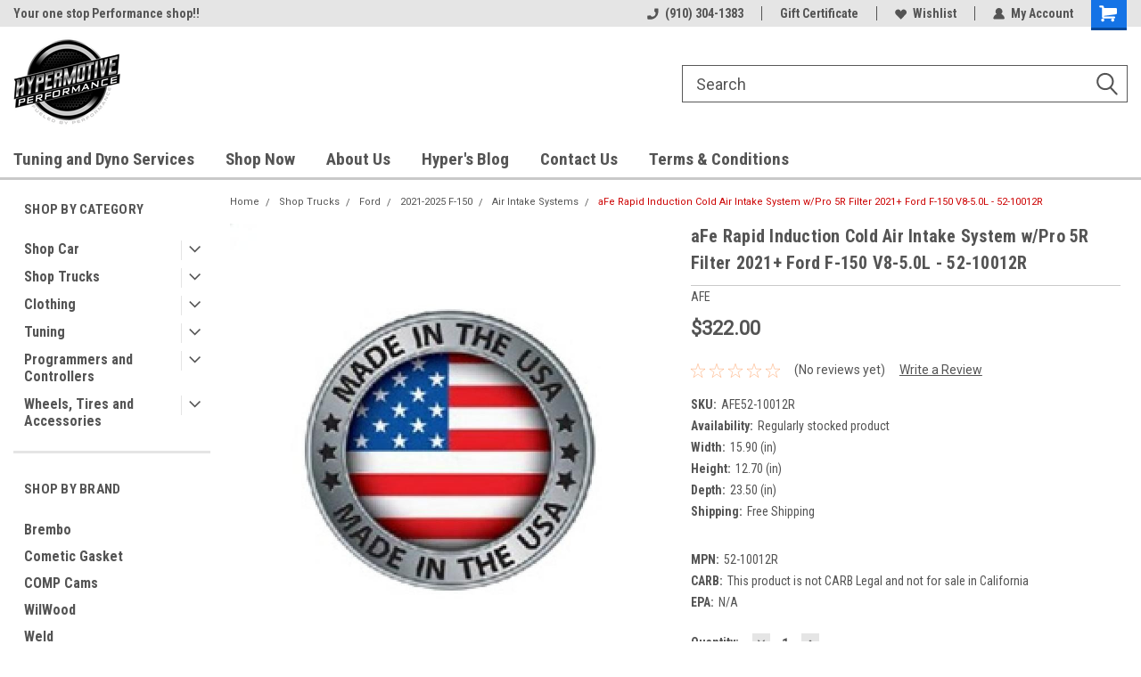

--- FILE ---
content_type: text/html; charset=UTF-8
request_url: https://www.hypermotive.com/afe-rapid-induction-cold-air-intake-system-w-pro-5r-filter-2021-ford-f-150-v8-5-0l-52-10012r/
body_size: 32695
content:
<!DOCTYPE html>
<html class="no-js" lang="en">
<head>
    <title>aFe Rapid Induction Cold Air Intake System w/Pro 5R Filter 2021+ Ford F-150 V8-5.0L - 52-10012R - Hypermotive Performance LLC</title>
    <link rel="dns-prefetch preconnect" href="https://cdn11.bigcommerce.com/s-595s7hk" crossorigin><link rel="dns-prefetch preconnect" href="https://fonts.googleapis.com/" crossorigin><link rel="dns-prefetch preconnect" href="https://fonts.gstatic.com/" crossorigin>
    <meta property="product:price:amount" content="322" /><meta property="product:price:currency" content="USD" /><meta property="og:url" content="https://www.hypermotive.com/afe-rapid-induction-cold-air-intake-system-w-pro-5r-filter-2021-ford-f-150-v8-5-0l-52-10012r/" /><meta property="og:site_name" content="Hypermotive Performance LLC" /><meta name="keywords" content="Corvette C6 2005-2013 - Suspension - Lift Kits, c6 corvette lift kit, Whipple Superchargers 2020-2022 Godzilla 7.3L F250, 7.3 godzilla supercharger for sale, 7.3 godzilla supercharger, ford godzilla supercharger, whipple supercharger for 7.3 godzilla, 7.3 supercharger, 7.3 whipple supercharger, f250 supercharged, godzilla supercharged, 7.3 powerstroke supercharger, 7.3 godzilla supercharger kit, 7.3 l godzilla supercharger, godzilla 7.3 supercharger, supercharger 7.3 godzilla, supercharger for ford 7.3 godzilla, Tig Vision, tig vision, Corsa/dB 02-06 Chevrolet Silverado Crew Cab/Short Bed, corsa db exhaust, LFP Extreme Intercooler Chiller Core 1999-2000 Lightning, ford lightning intercooler, godzilla supercharger, Lund Racing Custom Tuning 2016-2020 Mustang GT350, lund gt350 tune, lund tune gt350, Ford Racing 2022 Mustang GT 750 HP Supercharger Kit, m-6066-m8my22, Roush Superchargers Vs Whipple, roush supercharger vs whipple, roush vs whipple, roush vs whipple f150, supercharger for 7.3 godzilla, Whipple 2018+ Billet 150MM Eliptical Electronic Throttle, whipple 150mm throttle body, whipple 7.3 godzilla, whipple supercharger 7.3 godzilla, whipple vs roush, whipple vs roush supercharger, whipple vs roush supercharger f150, 7.3 godzilla whipple, 7.3l godzilla supercharger, ford 7.3 godzilla supercharger, ford 7.3 supercharger, HPT USB A to C 6ft Cable for MPVI2 - H-001-02, hp tuner cable, LFP (Lightning Force Performance), lfp performance, Ford Racing 18 Mustang Coyote 5.0L 4V TI-VCT Camshaft, m-6004-a5018, whipple supercharger for 7.3 godzilla price, Corsa Quad Black Tip Xtreme Axle Back 2011-2014, 2013 mustang gt corsa extreme, 2014 mustang gt corsa extreme, 7.3 godzilla turbo kit, Spyder Dodge Ram 1500 13-18 Upper Front Bumper, ch1014108, corsa extreme mustang gt 2014, ford 7.3 gas supercharger, NGK Laser Iridium Spark Plug Box of 4 (ILTR7N8) - 95822, ngk 95822, Redline Tuning 2015-23 Ford Mustang Hood QuickLIFT, redline tuning hood struts mustang, supercharged 7.3, Weld Draglite 15x4 / 5x4.5 &amp; 5x4.75 BP / 1.875in. BS, weld draglites 15x4, 2020-2022 Ford Explorer ST, 2022 ford explorer st accessories, ford explorer 2022 accessories, 2020 explorer st performance parts, explorer st performance package, Edelbrock Fuel Pump Low Pressure 12V 38 GPH Diesel, edelbrock 17302, Edelbrock Fitting 1/4-18 NPT X 3/8In Single Barb Brass, edelbrock 8080, f250 7.3 supercharger, VMP 11-14 Mustang 5.0 L Supercharger Kit - Loki 2.65L TVS, loki supercharger, Ford Racing 5.0L Coyote Engine Harness for Automatic, m-12508-m50, coyote engine harness, McGard Hex Lug Nut (Long Shank - 1in. / Duplex) 1/2-20, mcgard lug nuts 1/2 20, Corsa Chevrolet Silverado SS V8 Polished Sport, silverado ss exhaust, supercharger for 7.3 powerstroke, UPR 7075 Aluminum Travel Limiters, upr travel limiters, whipple for sale, Bully Dog Exhaust Manifold Ceramic Coated 99-03 Non, bully dog exhaust, corsa performance, Edelbrock Fuel Pressure Regulator 160 GPH, edelbrock 1727, ford 7.3 supercharger kit, ford godzilla engine supercharger, jlt true cold air, lifted c6 corvette, Ford Racing 5.0L Gen 3 Coyote Power Module, m-9000-pmcm3, mach 1 shaker, nfab bumper f150, nfab f150 bumper, tialsport, ford lightning supercharger pulley kit, intercooler ford lightning, k&amp;n mass air flow sensor adapter, led tail lights nissan altima, m-9452-m8, m-5018-exp, m-6066-f150sca, twisted steel rc llc, whipple supercharger for sale, 03 cobra pulley kit, 2003 cobra pulley kit, 2014 mustang gt quad tips, 2020 explorer st accessories, bc forged kz10, crate engines edelbrock, edelbrock coyote supercharger, supercharged coyote engine, f250 supercharger, ford 7.3 supercharged, ford lightning heat exchanger, lfp heat exchanger, lund racing, m-1096k-bct, m-18000-ra, oracle lights for jeep wrangler, sbf efi kit, tony motive performance, vector v2 tail lights, weld alpha 1, weld racing wheels 8x170, weld wheels 8x170, weld wheels racing, 8x170 weld wheels, welds wheels for sale, 2003 cobra hood vents, 2003 ford f150 harley davidson supercharged upgrades, 2003 ford f150 harley-davidson supercharged upgrades, 5.0 supercharged engine, boss 302 cold air intake, carbon fiber shaker hood challenger, edelbrock 60455, edelbrock diesel fuel pump, ford performance hitch cover, kooks headers for sale, lund performance tune, m-1821-sd, m-1447-fbc1, m-1613208-f15a, ngk 7913, silzkr8e8g, sound tube delete camaro ss, spark plug zfr6f-11g, weld alpha-1, 17301 edelbrock, edelbrock fuel pump 17301, 2017 mustang gt short throw shifter, 2017 mustang short throw shifter, 2022 explorer accessories, 397-m-6007-m52sc, 68160857aa, bkr5ekb-11, hck1015, industrial injectors, Ford Performance 2011-2014 Mustang 5.0L Cold Spark"><link rel='canonical' href='https://www.hypermotive.com/afe-rapid-induction-cold-air-intake-system-w-pro-5r-filter-2021-ford-f-150-v8-5-0l-52-10012r/' /><meta name='platform' content='bigcommerce.stencil' /><meta property="og:type" content="product" />
<meta property="og:title" content="aFe Rapid Induction Cold Air Intake System w/Pro 5R Filter 2021+ Ford F-150 V8-5.0L - 52-10012R" />
<meta property="og:description" content="HyperMotive is the #1 shop for quality performance auto parts. Fast shipping and discounts off retail aftermarket auto parts &amp; accessories.  We carry performance parts for your Mustang GT, GT500, GT350, Mach 1, V6, Ecoboost and SVT Cobra Mustang!  Shop with the Mustang performance experts at Hypermotive today!" />
<meta property="og:image" content="https://cdn11.bigcommerce.com/s-595s7hk/products/77555/images/405714/afe-afe-rapid-induction-cold-air-intake-system-wpro-5r-filter-2021-ford-f-150-v8-5.0l-52-10012r__29910.1647431534.600.600.jpg?c=2" />
<meta property="pinterest:richpins" content="enabled" />
    
     
    <link href="https://cdn11.bigcommerce.com/s-595s7hk/product_images/HYPERMOTIVE_badge1%20%281%29%2048%20by%2048.png?t=1608086569" rel="shortcut icon">
    <meta name="viewport" content="width=device-width, initial-scale=1, maximum-scale=1">
    <script>
        // Change document class from no-js to js so we can detect this in css
        document.documentElement.className = document.documentElement.className.replace('no-js', 'js');
    </script>
    <script async src="https://cdn11.bigcommerce.com/s-595s7hk/stencil/191a2360-6fae-013d-cfb5-6e3ef077b7cf/dist/theme-bundle.head_async.js"></script>
    <link href="https://fonts.googleapis.com/css?family=Roboto+Condensed:400,700%7CRoboto:400,300&display=block" rel="stylesheet">
    <link data-stencil-stylesheet href="https://cdn11.bigcommerce.com/s-595s7hk/stencil/191a2360-6fae-013d-cfb5-6e3ef077b7cf/css/theme-c70eaa70-e977-013d-cec1-1e1e2b5f3667.css" rel="stylesheet">
    <!-- Start Tracking Code for analytics_facebook -->

<script>
!function(f,b,e,v,n,t,s){if(f.fbq)return;n=f.fbq=function(){n.callMethod?n.callMethod.apply(n,arguments):n.queue.push(arguments)};if(!f._fbq)f._fbq=n;n.push=n;n.loaded=!0;n.version='2.0';n.queue=[];t=b.createElement(e);t.async=!0;t.src=v;s=b.getElementsByTagName(e)[0];s.parentNode.insertBefore(t,s)}(window,document,'script','https://connect.facebook.net/en_US/fbevents.js');

fbq('set', 'autoConfig', 'false', '722176249130049');
fbq('dataProcessingOptions', ['LDU'], 0, 0);
fbq('init', '722176249130049', {"external_id":"7a6974e2-af93-4175-bf94-09cd8c3dd1f8"});
fbq('set', 'agent', 'bigcommerce', '722176249130049');

function trackEvents() {
    var pathName = window.location.pathname;

    fbq('track', 'PageView', {}, "");

    // Search events start -- only fire if the shopper lands on the /search.php page
    if (pathName.indexOf('/search.php') === 0 && getUrlParameter('search_query')) {
        fbq('track', 'Search', {
            content_type: 'product_group',
            content_ids: [],
            search_string: getUrlParameter('search_query')
        });
    }
    // Search events end

    // Wishlist events start -- only fire if the shopper attempts to add an item to their wishlist
    if (pathName.indexOf('/wishlist.php') === 0 && getUrlParameter('added_product_id')) {
        fbq('track', 'AddToWishlist', {
            content_type: 'product_group',
            content_ids: []
        });
    }
    // Wishlist events end

    // Lead events start -- only fire if the shopper subscribes to newsletter
    if (pathName.indexOf('/subscribe.php') === 0 && getUrlParameter('result') === 'success') {
        fbq('track', 'Lead', {});
    }
    // Lead events end

    // Registration events start -- only fire if the shopper registers an account
    if (pathName.indexOf('/login.php') === 0 && getUrlParameter('action') === 'account_created') {
        fbq('track', 'CompleteRegistration', {}, "");
    }
    // Registration events end

    

    function getUrlParameter(name) {
        var cleanName = name.replace(/[\[]/, '\[').replace(/[\]]/, '\]');
        var regex = new RegExp('[\?&]' + cleanName + '=([^&#]*)');
        var results = regex.exec(window.location.search);
        return results === null ? '' : decodeURIComponent(results[1].replace(/\+/g, ' '));
    }
}

if (window.addEventListener) {
    window.addEventListener("load", trackEvents, false)
}
</script>
<noscript><img height="1" width="1" style="display:none" alt="null" src="https://www.facebook.com/tr?id=722176249130049&ev=PageView&noscript=1&a=plbigcommerce1.2&eid="/></noscript>

<!-- End Tracking Code for analytics_facebook -->

<!-- Start Tracking Code for analytics_siteverification -->

<meta name="google-site-verification" content="iXqED_EsnNMSa6X5BAhxXpmRr_Bj9i-flJ0tZ5xZDMI" />
<meta name="google-site-verification" content="iXqED_EsnNMSa6X5BAhxXpmRr_Bj9i-flJ0tZ5xZDMI" />

<!-- End Tracking Code for analytics_siteverification -->


<script type="text/javascript" src="https://checkout-sdk.bigcommerce.com/v1/loader.js" defer ></script>
<script src="https://www.google.com/recaptcha/api.js" async defer></script>
<script 
  src="https://widgets.leadconnectorhq.com/loader.js"  
  data-resources-url="https://widgets.leadconnectorhq.com/chat-widget/loader.js" 
 data-widget-id="67543acc7dc877c1fdb6a60e"  > 
 </script>
<script type="text/javascript">
var BCData = {"product_attributes":{"sku":"AFE52-10012R","upc":null,"mpn":"52-10012R","gtin":null,"weight":null,"base":true,"image":null,"price":{"without_tax":{"formatted":"$322.00","value":322,"currency":"USD"},"tax_label":"Tax","map_price_without_tax":{"formatted":"$339.00","value":339,"currency":"USD"}},"stock":null,"instock":true,"stock_message":null,"purchasable":true,"purchasing_message":null,"call_for_price_message":null}};
</script>
<script src='https://cdnjs.cloudflare.com/ajax/libs/jquery/3.6.0/jquery.min.js' ></script><script src='https://cdn.minibc.com/bootstrap/5d3f13915cb2b.js' ></script><script src='https://sdk.helloextend.com/extend-sdk-client/v1/extend-sdk-client.min.js' ></script><script src='https://sdk.helloextend.com/extend-sdk-client-bigcommerce-addon/v1/extend-sdk-client-bigcommerce-addon.min.js' ></script><!-- Global site tag (gtag.js) - Google Analytics -->
<script async src="https://www.googletagmanager.com/gtag/js?id=G-W98E6MPRPH"></script>
<script>
  window.dataLayer = window.dataLayer || [];
  function gtag(){dataLayer.push(arguments);}
  gtag('js', new Date());

  gtag('config', 'G-W98E6MPRPH');
</script><!-- Global site tag (gtag.js) - Google Ads: AW-10963727184 -->
<script async src="https://www.googletagmanager.com/gtag/js?id=AW-10963727184"></script>
<script>
  window.dataLayer = window.dataLayer || [];
  function gtag(){dataLayer.push(arguments);}
  gtag('js', new Date());

  gtag('config', 'AW-10963727184');
  gtag('set', 'developer_id.dMjk3Nj', true);
</script>
<!-- GA4 Code Start: View Product Content -->
<script>
  gtag('event', 'view_item', {
    send_to: 'AW-10963727184',
    ecomm_pagetype: 'product',
    currency: 'USD',
    items: [{
      id: 'AFE52-10012R',
      name: 'aFe Rapid Induction Cold Air Intake System w/Pro 5R Filter 2021+ Ford F-150 V8-5.0L - 52-10012R',
      quantity: 1,
      google_business_vertical: 'retail',
      currency: "USD",
      price: 322,
    }],
    value: 322,
  });
</script>
<script>
    Extend.config({ storeId: '5f34ee84-ce31-4ec2-9cf9-733cd35e7cf0', environment: 'production' })
  </script>
<script nonce="">
(function () {
    var xmlHttp = new XMLHttpRequest();

    xmlHttp.open('POST', 'https://bes.gcp.data.bigcommerce.com/nobot');
    xmlHttp.setRequestHeader('Content-Type', 'application/json');
    xmlHttp.send('{"store_id":"641988","timezone_offset":"-5.0","timestamp":"2026-01-19T19:21:40.81185900Z","visit_id":"dd58294f-efee-40a1-9726-d8b492cb56a1","channel_id":1}');
})();
</script>

    
    
    
    
    
    
    
    
</head>
    <body id="body" class="product-page-layout  with-sidenav main   twelve-eighty     header-full-width   qty-box-visible">

        <!-- snippet location header -->
        <svg data-src="https://cdn11.bigcommerce.com/s-595s7hk/stencil/191a2360-6fae-013d-cfb5-6e3ef077b7cf/img/icon-sprite.svg" class="icons-svg-sprite"></svg>


        
<div class="header-container header-mn sticky-header gift-certificates-enabled ">
    
    <div class="mbl-head-stick">
        <div class="top-menu">
            <div class="content">
                <!-- NEW BUTTON TO TRIGGER MAIN NAV WHEN STICKY -->
                <!-- <div class="alt-toggle">
            <h2 class="container-header btn"><span class="down-arrrow burger-menu"><i class="burger open" aria-hidden="true"><svg><use xlink:href="#icon-Menu" /></svg></i><i class="menu close" aria-hidden="true"><svg><use xlink:href="#icon-close" /></svg></i></span></h2>
            <h2 class="container-header text"><span class="mega-shop-text"></span></h2>
          </div> -->
    
                <!-- OPTIONAL SHORT MESSAGE LINK -->
                <!-- <div class="left">
              <a class="optional-message-link" href="">Put an optional message here.</a>
            </div> -->
    
                <div class="left-top-banner">
                    <div class="bnr-slider" data-slick='{
    "arrows": false,
    "mobileFirst": true,
    "slidesToShow": 1,
    "slidesToScroll": 1,
    "dots": false,
    "autoplay": true,
    "autoplaySpeed": 3500
}'>
        <p class="banner-text">Your one stop Performance shop!!  </p>
</div>                </div>
    
                <div class="right-top-banner full-rght cnt-none">
                    <ul class="right-main mbl-numb">
                        <li class="navUser-item left phone-number nav-br">
                            <a href="tel:(910) 304-1383">
                                <svg version="1.1" xmlns="http://www.w3.org/2000/svg" width="32" height="32" viewBox="0 0 32 32">
                                    <path
                                        d="M8.3 12.3l3-2.9c0.3-0.3 0.5-0.7 0.4-1.1l-0.9-6.7c0-0.7-0.8-1.2-1.5-1.2l-7.6 0.5c-0.3 0-0.6 0.3-0.6 0.6-1.6 8-0.6 16.7 5.9 23 6.5 6.4 15.2 7.3 23.4 5.9 0.3 0 0.6-0.3 0.6-0.7v-8c0-0.7-0.5-1.3-1.2-1.4l-6.2-0.4c-0.4 0-0.8 0.1-1.1 0.4l-3 3s-12.5 1.3-11.2-11z"
                                    ></path>
                                </svg>
                                (910) 304-1383
                            </a>
                        </li>
                    </ul>
                    <div class="right account-links">
                        <ul class="right-main">
                            <div class="rhgt-top">
                                <div class="nav-br">
                                    
                                 </div>
                                <li class="navUser-item left phone-number nav-br">
                                    <a href="tel:(910) 304-1383">
                                        <svg version="1.1" xmlns="http://www.w3.org/2000/svg" width="32" height="32" viewBox="0 0 32 32">
                                            <path
                                                d="M8.3 12.3l3-2.9c0.3-0.3 0.5-0.7 0.4-1.1l-0.9-6.7c0-0.7-0.8-1.2-1.5-1.2l-7.6 0.5c-0.3 0-0.6 0.3-0.6 0.6-1.6 8-0.6 16.7 5.9 23 6.5 6.4 15.2 7.3 23.4 5.9 0.3 0 0.6-0.3 0.6-0.7v-8c0-0.7-0.5-1.3-1.2-1.4l-6.2-0.4c-0.4 0-0.8 0.1-1.1 0.4l-3 3s-12.5 1.3-11.2-11z"
                                            ></path>
                                        </svg>
                                        (910) 304-1383
                                    </a>
                                </li>
                                 
                                <li class="navUser-item gift-certficates nav-br">
                                    <a class="navUser-action" href="/giftcertificates.php">Gift Certificate</a>
                                </li>
                                 
                                <li class="navUser-item wsh-link nav-br">
                                    <a class="navUser-action" href="/wishlist.php">
                                        <svg version="1.1" xmlns="http://www.w3.org/2000/svg" width="32" height="32" viewBox="0 0 32 32">
                                            <path
                                                d="M0.6 13.9c0.4 1.4 1 2.6 2.1 3.6l13.5 14 13.5-14c1-1 1.7-2.2 2.1-3.6s0.4-2.7 0-4.1c-0.4-1.3-1-2.5-2.1-3.5-1-1-2.2-1.7-3.5-2.1s-2.7-0.4-4.1 0c-1.4 0.4-2.6 1-3.5 2.1l-2.3 2.8-2.3-2.8c-1-1-2.2-1.7-3.5-2.1s-2.7-0.4-4.1 0c-1.4 0.4-2.6 1-3.6 2.1-1 1-1.7 2.2-2.1 3.5s-0.4 2.7 0 4.1z"
                                            ></path>
                                        </svg>
                                        Wishlist
                                    </a>
                                </li>
                                 
                                <li class="navUser-item navUser-item--account nav-br">
                                    <a class="navUser-action anct-link">
                                        <svg version="1.1" xmlns="http://www.w3.org/2000/svg" width="32" height="32" viewBox="0 0 32 32">
                                            <path
                                                d="M31.8 27.3c-1.2-5.2-4.7-9-9.5-10.8 2.5-2 4-5.2 3.4-8.7-0.6-4-4-7.3-8.2-7.8-5.7-0.6-10.6 3.8-10.6 9.3s1.4 5.5 3.5 7.2c-4.7 1.7-8.3 5.6-9.5 10.8-0.4 1.9 1.1 3.7 3.1 3.7h24.6c2 0 3.5-1.8 3.1-3.7z"
                                            ></path>
                                        </svg>
                                        <span class="anct-title">My Account</span>
                                    </a>
                                    <ul class="acnt-popup">
                                        <li>
                                            <a class="navUser-action login" href="/login.php">Login</a>
                                        </li>
                                        <li>
                                            <a class="navUser-action create" href="/login.php?action=create_account">Sign Up</a>
                                        </li>
                                    </ul>
                                </li>
                                <li class="navUser-item navUser-item--cart ">
                                    <a class="navUser-action" data-cart-preview data-dropdown="cart-preview-dropdown" data-options="align:right" href="/cart.php">
                                        <span class="navUser-item-cartLabel">
                                            <i class="cart-icon" aria-hidden="true">
                                                <svg version="1.1" xmlns="http://www.w3.org/2000/svg" width="32" height="32" viewBox="0 0 32 32">
                                                    <path
                                                        d="M29.9 6.2h-21.3v-1.6c0-1.4-1.2-2.6-2.6-2.6h-4.2c-0.9 0-1.6 0.7-1.6 1.7s0.7 1.7 1.7 1.7h3.4v17.1c0 1.4 1.2 2.6 2.6 2.6h19.3c0.9 0 1.7-0.7 1.7-1.7s-0.7-1.7-1.7-1.7h-18.6v-1.2l21.5-2.8c1.1-0.2 1.9-1.1 2-2.2v-7.1c0-1.2-1-2.1-2.1-2.1zM6.5 25.3c-1.6 0-2.8 1.3-2.8 2.8s1.3 2.8 2.8 2.8 2.8-1.3 2.8-2.8-1.3-2.8-2.8-2.8zM24.4 25.3c-1.6 0-2.8 1.3-2.8 2.8s1.3 2.8 2.8 2.8 2.8-1.3 2.8-2.8-1.3-2.8-2.8-2.8z"
                                                    ></path>
                                                </svg>
                                            </i>
                                        </span>
                                        <span class="countPill cart-quantity">0</span>
                                    </a>
    
                                    <div class="dropdown-menu" id="cart-preview-dropdown" data-dropdown-content aria-hidden="true"></div>
                                </li>
                            </div>
                        </ul>
                    </div>
                </div>
                <div class="clear"></div>
            </div>
        </div>
    
        <div class="header-container mbl-main full-width  full-width">
            <div class="header-padding">
                <div class="header-padding">
                    <header class="header" role="banner">
                        <a href="#" class="mobileMenu-toggle" data-mobile-menu-toggle="menu">
                            <span class="mobileMenu-toggleIcon">Toggle menu</span>
                        </a>
    
                        <div class="header-logo header-logo--left">
                            <a href="https://www.hypermotive.com/">
            <div class="header-logo-image-container">
                <img class="header-logo-image" src="https://cdn11.bigcommerce.com/s-595s7hk/images/stencil/120x120/png_01_1733685572__20015.original.png" alt="Hypermotive Performance LLC" title="Hypermotive Performance LLC">
            </div>
</a>
                        </div>
                         
                         <span id="menu" class="is-srOnly mbl-tgl" style="display: none !important;"></span>
                        <div class="mbl-srch-icon">
                            <svg class="search-icon"><use xlink:href="#icon-search"></use></svg>
                        </div>
                        <div class="navPages-container dsk-search-bar mbl-srchbar inside-header left-logo search-container not-sticky" data-menu>
                            <nav class="navPages">
                                <span class="srch-close">
                                    <svg version="1.1" xmlns="http://www.w3.org/2000/svg" width="32" height="32" viewBox="0 0 32 32">
                                        <path d="M0 2.6l13.4 13.4-13.4 13.3 2.6 2.6 13.4-13.4 13.4 13.4 2.6-2.6-13.4-13.4 13.4-13.4-2.6-2.5-13.4 13.4-13.3-13.4-2.7 2.6z"></path>
                                    </svg>
                                </span>
                                <div class="navPages-quickSearch right searchbar">
                                    <div class="container">
    <!-- snippet location forms_search -->
    <form class="form" action="/search.php">
        <fieldset class="form-fieldset">
            <div class="form-field">
                <label class="u-hiddenVisually" for="search_query">Search</label>
                <input class="form-input" data-search-quick name="search_query" id="search_query" data-error-message="Search field cannot be empty." placeholder="Search" autocomplete="off">
                <div class="search-icon"><svg class="header-icon search-icon" title="submit" alt="submit"><use xlink:href="#icon-search"></use></svg></div>
                <input class="button button--primary form-prefixPostfix-button--postfix" type="submit" value="">
            </div>
        </fieldset>
        <div class="clear"></div>
    </form>
    <div id="search-action-buttons" class="search-buttons-container">
      <div class="align-right">
      <!-- <a href="#" class="reset quicksearch" aria-label="reset search" role="button" style="inline-block;">
        <span class="reset" aria-hidden="true">Reset Search</span>
      </a> -->
      <a href="#" class="modal-close custom-quick-search" aria-label="Close" role="button" style="inline-block;">
        <span aria-hidden="true">&#215;</span>
      </a>
      <div class="clear"></div>
      </div>
      <div class="clear"></div>
    </div>
      <section id="quickSearch" class="quickSearchResults" data-bind="html: results">
      </section>
      <div class="clear"></div>
</div>
                                </div>
                            </nav>
                        </div>
                        <div class="navPages-container mbl-search-bar mbl-srchbar inside-header left-logo search-container not-sticky" data-menu>
                            <nav class="navPages">
                                <span class="srch-close">
                                    <svg version="1.1" xmlns="http://www.w3.org/2000/svg" width="32" height="32" viewBox="0 0 32 32">
                                        <path d="M0 2.6l13.4 13.4-13.4 13.3 2.6 2.6 13.4-13.4 13.4 13.4 2.6-2.6-13.4-13.4 13.4-13.4-2.6-2.5-13.4 13.4-13.3-13.4-2.7 2.6z"></path>
                                    </svg>
                                </span>
                                <div class="navPages-quickSearch right searchbar">
                                    <div class="container">
    <!-- snippet location forms_search -->
    <form class="form" action="/search.php">
        <fieldset class="form-fieldset">
            <div class="form-field">
                <label class="u-hiddenVisually" for="search_query">Search</label>
                <input class="form-input" data-search-quick name="search_query" id="search_query" data-error-message="Search field cannot be empty." placeholder="Search" autocomplete="off">
                <div class="search-icon"><svg class="header-icon search-icon" title="submit" alt="submit"><use xlink:href="#icon-search"></use></svg></div>
                <input class="button button--primary form-prefixPostfix-button--postfix" type="submit" value="">
            </div>
        </fieldset>
        <div class="clear"></div>
    </form>
    <div id="search-action-buttons" class="search-buttons-container">
      <div class="align-right">
      <!-- <a href="#" class="reset quicksearch" aria-label="reset search" role="button" style="inline-block;">
        <span class="reset" aria-hidden="true">Reset Search</span>
      </a> -->
      <a href="#" class="modal-close custom-quick-search" aria-label="Close" role="button" style="inline-block;">
        <span aria-hidden="true">&#215;</span>
      </a>
      <div class="clear"></div>
      </div>
      <div class="clear"></div>
    </div>
      <section id="quickSearch" class="quickSearchResults" data-bind="html: results">
      </section>
      <div class="clear"></div>
</div>
                                </div>
                            </nav>
                        </div>
                                                 <div class="clear"></div>
                        <div class="mobile-menu navPages-container" id="menu" data-menu>
                            <nav class="navPages">
    <ul class="navPages-list">
        <div class="nav-align">
        <div class="custom-pages-nav">
            <div id="mobile-menu">
              <div class="category-menu mbl-cat">
                <h2 class="container-header mobile">Shop By Category</h2>
                    <li class="navPages-item mobile">
                        <a class="navPages-action has-subMenu" href="https://www.hypermotive.com/fitment-buckets/">
    Shop Car <i class="fa fa-chevron-down main-nav" aria-hidden="true"><svg><use xlink:href="#icon-dropdown" /></svg></i>
</a>
<div class="navPage-subMenu" id="navPages-5670" aria-hidden="true" tabindex="-1">
    <ul class="navPage-subMenu-list">
            <li class="navPage-subMenu-item">
                    <a class="navPage-subMenu-action navPages-action" href="https://www.hypermotive.com/ford-25/">Ford</a>
            </li>
            <li class="navPage-subMenu-item">
                    <a class="navPage-subMenu-action navPages-action" href="https://www.hypermotive.com/gm-7/">GM</a>
            </li>
            <li class="navPage-subMenu-item">
                    <a class="navPage-subMenu-action navPages-action" href="https://www.hypermotive.com/Dodge-Mopar">Dodge </a>
            </li>
            <li class="navPage-subMenu-item">
                    <a class="navPage-subMenu-action navPages-action" href="https://www.hypermotive.com/batteries-starting-charging-1/">Batteries, Starting &amp; Charging</a>
            </li>
            <li class="navPage-subMenu-item">
                    <a class="navPage-subMenu-action navPages-action" href="https://www.hypermotive.com/detailing-1/">Detailing and Paint Care</a>
            </li>
            <li class="navPage-subMenu-item">
                    <a class="navPage-subMenu-action navPages-action" href="https://www.hypermotive.com/fuel-delivery/">Fuel Delivery</a>
            </li>
            <li class="navPage-subMenu-item">
                    <a class="navPage-subMenu-action navPages-action" href="https://www.hypermotive.com/oils-oil-filters/">Oils &amp; Oil Filters</a>
            </li>
            <li class="navPage-subMenu-item">
                    <a class="navPage-subMenu-action navPages-action" href="https://www.hypermotive.com/safety/">Safety</a>
            </li>
    </ul>
</div>
                    </li>
                    <li class="navPages-item mobile">
                        <a class="navPages-action has-subMenu" href="https://www.hypermotive.com/trucks/">
    Shop Trucks  <i class="fa fa-chevron-down main-nav" aria-hidden="true"><svg><use xlink:href="#icon-dropdown" /></svg></i>
</a>
<div class="navPage-subMenu" id="navPages-19272" aria-hidden="true" tabindex="-1">
    <ul class="navPage-subMenu-list">
            <li class="navPage-subMenu-item">
                    <a class="navPage-subMenu-action navPages-action" href="https://www.hypermotive.com/gm-8/">GM</a>
            </li>
            <li class="navPage-subMenu-item">
                    <a class="navPage-subMenu-action navPages-action" href="https://www.hypermotive.com/ford-26/">Ford </a>
            </li>
            <li class="navPage-subMenu-item">
                    <a class="navPage-subMenu-action navPages-action" href="https://www.hypermotive.com/ram-1/">RAM</a>
            </li>
            <li class="navPage-subMenu-item">
                    <a class="navPage-subMenu-action navPages-action" href="https://www.hypermotive.com/truck-parts-and-accessories/">Truck Parts and Accessories</a>
            </li>
    </ul>
</div>
                    </li>
                    <li class="navPages-item mobile">
                        <a class="navPages-action has-subMenu" href="https://www.hypermotive.com/hypermotive-gear/">
    Clothing <i class="fa fa-chevron-down main-nav" aria-hidden="true"><svg><use xlink:href="#icon-dropdown" /></svg></i>
</a>
<div class="navPage-subMenu" id="navPages-165" aria-hidden="true" tabindex="-1">
    <ul class="navPage-subMenu-list">
            <li class="navPage-subMenu-item">
                    <a class="navPage-subMenu-action navPages-action" href="https://www.hypermotive.com/apparel-1/">Apparel</a>
            </li>
    </ul>
</div>
                    </li>
                    <li class="navPages-item mobile">
                        <a class="navPages-action has-subMenu" href="https://www.hypermotive.com/tuning/">
    Tuning <i class="fa fa-chevron-down main-nav" aria-hidden="true"><svg><use xlink:href="#icon-dropdown" /></svg></i>
</a>
<div class="navPage-subMenu" id="navPages-20946" aria-hidden="true" tabindex="-1">
    <ul class="navPage-subMenu-list">
            <li class="navPage-subMenu-item">
                    <a class="navPage-subMenu-action navPages-action" href="https://www.hypermotive.com/custom-tuning-1/">Custom Tuning</a>
            </li>
    </ul>
</div>
                    </li>
                    <li class="navPages-item mobile">
                        <a class="navPages-action has-subMenu" href="https://www.hypermotive.com/programmers-and-controllers/">
    Programmers and Controllers <i class="fa fa-chevron-down main-nav" aria-hidden="true"><svg><use xlink:href="#icon-dropdown" /></svg></i>
</a>
<div class="navPage-subMenu" id="navPages-37" aria-hidden="true" tabindex="-1">
    <ul class="navPage-subMenu-list">
            <li class="navPage-subMenu-item">
                    <a class="navPage-subMenu-action navPages-action" href="https://www.hypermotive.com/boost-controllers-1/">Boost Controllers</a>
            </li>
            <li class="navPage-subMenu-item">
                    <a class="navPage-subMenu-action navPages-action" href="https://www.hypermotive.com/control-packs/">Control Packs</a>
            </li>
            <li class="navPage-subMenu-item">
                    <a class="navPage-subMenu-action navPages-action" href="https://www.hypermotive.com/devices-software-1/">Devices &amp; Software</a>
            </li>
            <li class="navPage-subMenu-item">
                    <a class="navPage-subMenu-action navPages-action" href="https://www.hypermotive.com/in-line-modules/">In-Line Modules</a>
            </li>
            <li class="navPage-subMenu-item">
                    <a class="navPage-subMenu-action navPages-action" href="https://www.hypermotive.com/oxygen-sensors/">Oxygen Sensors</a>
            </li>
            <li class="navPage-subMenu-item">
                    <a class="navPage-subMenu-action navPages-action" href="https://www.hypermotive.com/performance-monitors/">Performance Monitors</a>
            </li>
            <li class="navPage-subMenu-item">
                    <a class="navPage-subMenu-action navPages-action" href="https://www.hypermotive.com/performance-packages/">Performance Packages</a>
            </li>
            <li class="navPage-subMenu-item">
                    <a class="navPage-subMenu-action navPages-action" href="https://www.hypermotive.com/programmer-accessories/">Programmer Accessories</a>
            </li>
            <li class="navPage-subMenu-item">
                    <a class="navPage-subMenu-action navPages-action" href="https://www.hypermotive.com/switch-panels-2/">Switch Panels</a>
            </li>
            <li class="navPage-subMenu-item">
                    <a class="navPage-subMenu-action navPages-action" href="https://www.hypermotive.com/throttle-controllers/">Throttle Controllers</a>
            </li>
            <li class="navPage-subMenu-item">
                    <a class="navPage-subMenu-action navPages-action" href="https://www.hypermotive.com/transmission-controllers/">Transmission Controllers</a>
            </li>
            <li class="navPage-subMenu-item">
                    <a class="navPage-subMenu-action navPages-action" href="https://www.hypermotive.com/turbo-timers/">Turbo Timers</a>
            </li>
    </ul>
</div>
                    </li>
                    <li class="navPages-item mobile">
                        <a class="navPages-action has-subMenu" href="https://www.hypermotive.com/wheels-and-tires-26/">
    Wheels, Tires and Accessories <i class="fa fa-chevron-down main-nav" aria-hidden="true"><svg><use xlink:href="#icon-dropdown" /></svg></i>
</a>
<div class="navPage-subMenu" id="navPages-1607" aria-hidden="true" tabindex="-1">
    <ul class="navPage-subMenu-list">
            <li class="navPage-subMenu-item">
                    <a class="navPage-subMenu-action navPages-action" href="https://www.hypermotive.com/advan-1/">Advan</a>
            </li>
            <li class="navPage-subMenu-item">
                    <a class="navPage-subMenu-action navPages-action" href="https://www.hypermotive.com/belak-wheels/">Belak Wheels</a>
            </li>
            <li class="navPage-subMenu-item">
                    <a class="navPage-subMenu-action navPages-action" href="https://www.hypermotive.com/kansei/">Kansei</a>
            </li>
            <li class="navPage-subMenu-item">
                    <a class="navPage-subMenu-action navPages-action" href="https://www.hypermotive.com/bbs-3/">BBS</a>
            </li>
            <li class="navPage-subMenu-item">
                    <a class="navPage-subMenu-action navPages-action" href="https://www.hypermotive.com/bc-forged-wheels-2/">BC Forged Wheels</a>
            </li>
            <li class="navPage-subMenu-item">
                    <a class="navPage-subMenu-action navPages-action" href="https://www.hypermotive.com/enkei-wheels-5/">Enkei Wheels</a>
            </li>
            <li class="navPage-subMenu-item">
                    <a class="navPage-subMenu-action navPages-action" href="https://www.hypermotive.com/ford-racing/">Ford Racing</a>
            </li>
            <li class="navPage-subMenu-item">
                    <a class="navPage-subMenu-action navPages-action" href="https://www.hypermotive.com/forgestar-wheels-6/">Forgestar Wheels</a>
            </li>
            <li class="navPage-subMenu-item">
                    <a class="navPage-subMenu-action navPages-action" href="https://www.hypermotive.com/gram-light-wheels/">Gram Light Wheels</a>
            </li>
            <li class="navPage-subMenu-item">
                    <a class="navPage-subMenu-action navPages-action" href="https://www.hypermotive.com/hre-wheels-6/">HRE Wheels</a>
            </li>
            <li class="navPage-subMenu-item">
                    <a class="navPage-subMenu-action navPages-action" href="https://www.hypermotive.com/icon/">ICON</a>
            </li>
            <li class="navPage-subMenu-item">
                    <a class="navPage-subMenu-action navPages-action" href="https://www.hypermotive.com/konig-1/">Konig</a>
            </li>
            <li class="navPage-subMenu-item">
                    <a class="navPage-subMenu-action navPages-action" href="https://www.hypermotive.com/method/">Method</a>
            </li>
            <li class="navPage-subMenu-item">
                    <a class="navPage-subMenu-action navPages-action" href="https://www.hypermotive.com/mickey-thompson/">Mickey Thompson</a>
            </li>
            <li class="navPage-subMenu-item">
                    <a class="navPage-subMenu-action navPages-action" href="https://www.hypermotive.com/race-star/">Race Star</a>
            </li>
            <li class="navPage-subMenu-item">
                    <a class="navPage-subMenu-action navPages-action" href="https://www.hypermotive.com/ssr-wheels-6/">SSR Wheels</a>
            </li>
            <li class="navPage-subMenu-item">
                    <a class="navPage-subMenu-action navPages-action" href="https://www.hypermotive.com/tires/">Tires</a>
            </li>
            <li class="navPage-subMenu-item">
                    <a class="navPage-subMenu-action navPages-action" href="https://www.hypermotive.com/velgen-wheels-6/">Velgen Wheels</a>
            </li>
            <li class="navPage-subMenu-item">
                    <a class="navPage-subMenu-action navPages-action" href="https://www.hypermotive.com/vertini-wheels-5/">Vertini Wheels</a>
            </li>
            <li class="navPage-subMenu-item">
                    <a class="navPage-subMenu-action navPages-action" href="https://www.hypermotive.com/vossen-wheels-7/">Vossen Wheels</a>
            </li>
            <li class="navPage-subMenu-item">
                    <a class="navPage-subMenu-action navPages-action" href="https://www.hypermotive.com/weld-wheels-5/">Weld Wheels</a>
            </li>
            <li class="navPage-subMenu-item">
                    <a class="navPage-subMenu-action navPages-action" href="https://www.hypermotive.com/wheel-and-tire-accessories/">Wheel and Tire Accessories</a>
            </li>
    </ul>
</div>
                    </li>
              </div>

            <div class="brand-menu mbl-cat">
              <h2 class="container-header mobile">Shop By Brand</h2>
                <li class="navPages-item mobile">
                  <a class="navPages-action" href="https://www.hypermotive.com/brands/brembo-brakes/">Brembo</a>
                </li>
                <li class="navPages-item mobile">
                  <a class="navPages-action" href="https://www.hypermotive.com/www.hypermotive.com/cometicgaskets">Cometic Gasket</a>
                </li>
                <li class="navPages-item mobile">
                  <a class="navPages-action" href="https://www.hypermotive.com/brands/COMP-Cams/">COMP Cams</a>
                </li>
                <li class="navPages-item mobile">
                  <a class="navPages-action" href="https://www.hypermotive.com/brands/wilwood/">WilWood</a>
                </li>
                <li class="navPages-item mobile">
                  <a class="navPages-action" href="https://www.hypermotive.com/brands/weld">Weld</a>
                </li>
                <li class="navPages-item mobile">
                  <a class="navPages-action" href="https://www.hypermotive.com/brands/Stoptech">Stoptech</a>
                </li>
                <li class="navPages-item mobile">
                  <a class="navPages-action" href="https://www.hypermotive.com/www.hypermotive.com/qa1">QA1</a>
                </li>
                <li class="navPages-item mobile">
                  <a class="navPages-action" href="https://www.hypermotive.com/brands/Vossen">Vossen</a>
                </li>
                <li class="navPages-item mobile">
                  <a class="navPages-action" href="https://www.hypermotive.com/brands/Magnaflow/">Magnaflow</a>
                </li>
                <li class="navPages-item mobile">
                  <a class="navPages-action" href="https://www.hypermotive.com/brands/fragola/">Fragola</a>
                </li>
                <li class="navPages-item mobile">
                  <a class="navPages-action" href="https://www.hypermotive.com/brands/powerstop/">PowerStop</a>
                </li>
                <li class="navPages-item mobile">
                  <a class="navPages-action" href="https://www.hypermotive.com/brands/vibrant/">Vibrant</a>
                </li>
                <li class="navPages-item mobile">
                  <a class="navPages-action" href="https://www.hypermotive.com/brands/Moroso/">Moroso</a>
                </li>
                <li class="navPages-item mobile">
                  <a class="navPages-action" href="https://www.hypermotive.com/brands/Autometer/">Autometer</a>
                </li>
                <li class="navPages-item mobile">
                  <a class="navPages-action" href="https://www.hypermotive.com/brands/jepistons/">JE Pistons</a>
                </li>
                <li class="navPages-item mobile">
                  <a class="navPages-action" href="https://www.hypermotive.com/brands/AFE">AFE</a>
                </li>
                <li class="navPages-item mobile">
                  <a class="navPages-action" href="https://www.hypermotive.com/brands/k-n-engineering/">K&amp;N Engineering</a>
                </li>
                <li class="navPages-item mobile">
                  <a class="navPages-action" href="https://www.hypermotive.com/brands/spyder/">SPYDER</a>
                </li>
                <li class="navPages-item mobile">
                  <a class="navPages-action" href="https://www.hypermotive.com/brands/Edelbrock/">Edelbrock</a>
                </li>
                <li class="navPages-item mobile">
                  <a class="navPages-action" href="https://www.hypermotive.com/arp/">ARP</a>
                </li>
                <li class="navPages-item mobile">
                  <a class="navPages-action" href="https://www.hypermotive.com/brands/Eibach/">Eibach</a>
                </li>
                <li class="navPages-item mobile">
                  <a class="navPages-action" href="https://www.hypermotive.com/www.hypermotive.com/omp">OMP</a>
                </li>
                <li class="navPages-item mobile">
                  <a class="navPages-action" href="https://www.hypermotive.com/www.hypermotive.com/diodedynamics">Diode Dynamics</a>
                </li>
                <li class="navPages-item mobile">
                  <a class="navPages-action" href="https://www.hypermotive.com/brands/Enkei/">Enkei</a>
                </li>
                <li class="navPages-item mobile">
                  <a class="navPages-action" href="https://www.hypermotive.com/brands/Mishimoto/">Mishimoto</a>
                </li>
                <li class="navPages-item mobile">
                  <a class="navPages-action" href="https://www.hypermotive.com/brands/fabtech/">FABTECH</a>
                </li>
                <li class="navPages-item mobile">
                  <a class="navPages-action" href="https://www.hypermotive.com/brands/WeatherTech">WeatherTech</a>
                </li>
                <li class="navPages-item mobile">
                  <a class="navPages-action" href="https://www.hypermotive.com/brands/Nitrous-Express/">Nitrous Express</a>
                </li>
                <li class="navPages-item mobile">
                  <a class="navPages-action" href="https://www.hypermotive.com/brands/oracle-lighting/">ORACLE Lighting</a>
                </li>
                <li class="navPages-item mobile">
                  <a class="navPages-action" href="https://www.hypermotive.com/brands/bmr-suspension/">BMR Suspension</a>
                </li>
                <li class="navPages-item mobile">
                  <a class="navPages-action" href="https://www.hypermotive.com/brands/fuelab/">Fuelab</a>
                </li>
                <li class="navPages-item mobile">
                  <a class="navPages-action" href="https://www.hypermotive.com/brands/undercover/">Undercover</a>
                </li>
                <li class="navPages-item mobile">
                  <a class="navPages-action" href="https://www.hypermotive.com/brands/ICON/">ICON</a>
                </li>
                <li class="navPages-item mobile">
                  <a class="navPages-action" href="https://www.hypermotive.com/brands/method-wheels/">Method Wheels</a>
                </li>
                <li class="navPages-item mobile">
                  <a class="navPages-action" href="https://www.hypermotive.com/brands/king-engine-bearings/">King Engine Bearings</a>
                </li>
                <li class="navPages-item mobile">
                  <a class="navPages-action" href="https://www.hypermotive.com/brands/toyo">Toyo</a>
                </li>
                <li class="navPages-item mobile">
                  <a class="navPages-action" href="https://www.hypermotive.com/brands/DeatschWerks/">DeatschWerks</a>
                </li>
                <li class="navPages-item mobile">
                  <a class="navPages-action" href="https://www.hypermotive.com/brands/HandR">H&amp;R</a>
                </li>
                <li class="navPages-item mobile">
                  <a class="navPages-action" href="https://www.hypermotive.com/brands/advan/">Advan</a>
                </li>
                <li class="navPages-item mobile">
                  <a class="navPages-action" href="https://www.hypermotive.com/brands/FordRacing/">Ford Racing</a>
                </li>
                <li class="navPages-item mobile">
                  <a class="navPages-action" href="https://www.hypermotive.com/brands/MBRP/">MBRP</a>
                </li>
                <li class="navPages-item mobile">
                  <a class="navPages-action" href="https://www.hypermotive.com/brands/Stainless-Works/">Stainless Works</a>
                </li>
                <li class="navPages-item mobile">
                  <a class="navPages-action" href="https://www.hypermotive.com/brands/konig/">Konig</a>
                </li>
                <li class="navPages-item mobile">
                  <a class="navPages-action" href="https://www.hypermotive.com/brands/BBS/">BBS</a>
                </li>
                <li class="navPages-item mobile">
                  <a class="navPages-action" href="https://www.hypermotive.com/brands/mcleod-racing/">McLeod Racing</a>
                </li>
                <li class="navPages-item mobile">
                  <a class="navPages-action" href="https://www.hypermotive.com/brands/mgp/">MGP</a>
                </li>
                <li class="navPages-item mobile">
                  <a class="navPages-action" href="https://www.hypermotive.com/brands/turbosmart/">Turbosmart</a>
                </li>
                <li class="navPages-item mobile">
                  <a class="navPages-action" href="https://www.hypermotive.com/TiALSport/">TiALSport</a>
                </li>
                <li class="navPages-item mobile">
                  <a class="navPages-action" href="https://www.hypermotive.com/brands/superlift/">Superlift</a>
                </li>
                <li class="navPages-item mobile">
                  <a class="navPages-action" href="https://www.hypermotive.com/aeromotive/">Aeromotive</a>
                </li>
                <li class="navPages-item mobile">
                  <a class="navPages-action" href="https://www.hypermotive.com/brands/manley-performance/">Manley Performance</a>
                </li>
                <li class="navPages-item mobile">
                  <a class="navPages-action" href="https://www.hypermotive.com/brands/baja-designs/">Baja Designs</a>
                </li>
                <li class="navPages-item mobile">
                  <a class="navPages-action" href="https://www.hypermotive.com/brands/Borla/">Borla</a>
                </li>
                <li class="navPages-item mobile">
                  <a class="navPages-action" href="https://www.hypermotive.com/brands/mayhemwheels/">Mayhem</a>
                </li>
                <li class="navPages-item mobile">
                  <a class="navPages-action" href="https://www.hypermotive.com/brands/kooksheaders/">Kooks Headers</a>
                </li>
                <li class="navPages-item mobile">
                  <a class="navPages-action" href="https://www.hypermotive.com/brands/gibson/">Gibson</a>
                </li>
                <li class="navPages-item mobile">
                  <a class="navPages-action" href="https://www.hypermotive.com/brands/NGK/">NGK</a>
                </li>
                <li class="navPages-item mobile">
                  <a class="navPages-action" href="https://www.hypermotive.com/brands/Awe-Tuning/">Awe Tuning</a>
                </li>
                <li class="navPages-item mobile">
                  <a class="navPages-action" href="https://www.hypermotive.com/brands/gram-lights/">Gram Lights</a>
                </li>
                <li class="navPages-item mobile">
                  <a class="navPages-action" href="https://www.hypermotive.com/brands/Racequip/">Racequip</a>
                </li>
                <li class="navPages-item mobile">
                  <a class="navPages-action" href="https://www.hypermotive.com/brands/UMI-performance">UMI Performance</a>
                </li>
                <li class="navPages-item mobile">
                  <a class="navPages-action" href="https://www.hypermotive.com/brands/skyjacker/">Skyjacker</a>
                </li>
                <li class="navPages-item mobile">
                  <a class="navPages-action" href="https://www.hypermotive.com/brands/mickey-thompson/">Mickey Thompson</a>
                </li>
                <li class="navPages-item mobile">
                  <a class="navPages-action" href="https://www.hypermotive.com/brands/lund/">LUND</a>
                </li>
                <li class="navPages-item mobile">
                  <a class="navPages-action" href="https://www.hypermotive.com/brands/corsa-performance/">Corsa Performance</a>
                </li>
                <li class="navPages-item mobile">
                  <a class="navPages-action" href="https://www.hypermotive.com/brands/Exedy/">Exedy</a>
                </li>
                <li class="navPages-item mobile">
                  <a class="navPages-action" href="https://www.hypermotive.com/brands/hawk-performance/">Hawk Performance</a>
                </li>
                <li class="navPages-item mobile">
                  <a class="navPages-action" href="https://www.hypermotive.com/brands/race-star/">Race Star</a>
                </li>
                <li class="navPages-item mobile">
                  <a class="navPages-action" href="https://www.hypermotive.com/brands/csf/">CSF</a>
                </li>
                <li class="navPages-item mobile">
                  <a class="navPages-action" href="https://www.hypermotive.com/brands/Sparco/">Sparco</a>
                </li>
                <li class="navPages-item mobile">
                  <a class="navPages-action" href="https://www.hypermotive.com/brands/radium-engineering/">Radium Engineering</a>
                </li>
                <li class="navPages-item mobile">
                  <a class="navPages-action" href="https://www.hypermotive.com/brands/fast/">FAST</a>
                </li>
                <li class="navPages-item mobile">
                  <a class="navPages-action" href="https://www.hypermotive.com/brands/belltech/">Belltech</a>
                </li>
                <li class="navPages-item mobile">
                  <a class="navPages-action" href="https://www.hypermotive.com/brands/dei/">DEI</a>
                </li>
                <li class="navPages-item mobile">
                  <a class="navPages-action" href="https://www.hypermotive.com/brands/bak/">BAK</a>
                </li>
                <li class="navPages-item mobile">
                  <a class="navPages-action" href="https://www.hypermotive.com/brands/BBK-performance">BBK Performance</a>
                </li>
                <li class="navPages-item mobile">
                  <a class="navPages-action" href="https://www.hypermotive.com/brands/Snow-Performance.html">Snow Performance</a>
                </li>
                <li class="navPages-item mobile">
                  <a class="navPages-action" href="https://www.hypermotive.com/brands/maxtrac/">Maxtrac</a>
                </li>
                <li class="navPages-item mobile">
                  <a class="navPages-action" href="https://www.hypermotive.com/brands/Bilstein/">Bilstein</a>
                </li>
                <li class="navPages-item mobile">
                  <a class="navPages-action" href="https://www.hypermotive.com/www.hypermotive.com/kansei">Kansei</a>
                </li>
                <li class="navPages-item mobile">
                  <a class="navPages-action" href="https://www.hypermotive.com/brands/ebc/">EBC</a>
                </li>
                <li class="navPages-item mobile">
                  <a class="navPages-action" href="https://www.hypermotive.com/brands/ridetech/">Ridetech</a>
                </li>
                <li class="navPages-item mobile">
                  <a class="navPages-action" href="https://www.hypermotive.com/brands/project-kics/">Project Kics</a>
                </li>
                <li class="navPages-item mobile">
                  <a class="navPages-action" href="https://www.hypermotive.com/www.hypermotive.com/belakwheels">Belak Wheels</a>
                </li>
                <li class="navPages-item mobile">
                  <a class="navPages-action" href="https://www.hypermotive.com/brands/anderson-composites/">Anderson Composites</a>
                </li>
                <li class="navPages-item mobile">
                  <a class="navPages-action" href="https://www.hypermotive.com/brands/Russell/">Russell</a>
                </li>
                <li class="navPages-item mobile">
                  <a class="navPages-action" href="https://www.hypermotive.com/brands/borgwarner/">BorgWarner</a>
                </li>
                <li class="navPages-item mobile">
                  <a class="navPages-action" href="https://www.hypermotive.com/brands/husky-liners/">Husky Liners</a>
                </li>
                <li class="navPages-item mobile">
                  <a class="navPages-action" href="https://www.hypermotive.com/brands/Fox/">Fox</a>
                </li>
                <li class="navPages-item mobile">
                  <a class="navPages-action" href="https://www.hypermotive.com/brands/garrett/">Garrett</a>
                </li>
                <li class="navPages-item mobile">
                  <a class="navPages-action" href="https://www.hypermotive.com/brands/pace-edwards/">Pace Edwards</a>
                </li>
                <li class="navPages-item mobile">
                  <a class="navPages-action" href="https://www.hypermotive.com/brands/rigid-industries-1/">Rigid Industries</a>
                </li>
                <li class="navPages-item mobile">
                  <a class="navPages-action" href="https://www.hypermotive.com/brands/griots-garage">Griots Garage</a>
                </li>
                <li class="navPages-item mobile">
                  <a class="navPages-action" href="https://www.hypermotive.com/brands/haltech">Haltech</a>
                </li>
                <li class="navPages-item mobile">
                  <a class="navPages-action" href="https://www.hypermotive.com/brands/alpharex/">AlphaRex</a>
                </li>
                <li class="navPages-item mobile">
                  <a class="navPages-action" href="https://www.hypermotive.com/raxiom/">Raxiom</a>
                </li>
                <li class="navPages-item mobile">
                  <a class="navPages-action" href="https://www.hypermotive.com/brands/wheel-mate/">Wheel Mate</a>
                </li>
                <li class="navPages-item mobile">
                  <a class="navPages-action" href="https://www.hypermotive.com/brands/InjectorDynamics/">Injector Dynamics</a>
                </li>
                <li class="navPages-item mobile">
                  <a class="navPages-action" href="https://www.hypermotive.com/brands/anzo/">ANZO</a>
                </li>
                <li class="navPages-item mobile">
                  <a class="navPages-action" href="https://www.hypermotive.com/brands/SPEC/">SPEC</a>
                </li>
                  <li class="navPages-item mobile">
                    <a class="navPages-action" href="/brands/">View all Brands</a>
                  </li>
            <div class="clear"></div>
          </div>

          </div>
          <div id="desktop-menu" class="mbl-cat mega-menu">
            <h2 class="container-header mobile">Main Menu</h2>
                <li class="navPages-item">
                    <a class="navPages-action" href="https://www.hypermotive.com/tuning-and-dyno-services/">Tuning and Dyno Services </a>
                </li>
                <li class="navPages-item">
                    <a class="navPages-action" href="https://www.hypermotive.com/categories">Shop Now</a>
                </li>
                <li class="navPages-item">
                    <a class="navPages-action" href="https://www.hypermotive.com/about-us/">About Us</a>
                </li>
                <li class="navPages-item">
                    <a class="navPages-action" href="https://www.hypermotive.com/hypers-blog/">Hyper&#x27;s Blog </a>
                </li>
                <li class="navPages-item">
                    <a class="navPages-action" href="https://www.hypermotive.com/contact-us1/">Contact Us</a>
                </li>
                <li class="navPages-item">
                    <a class="navPages-action" href="https://www.hypermotive.com/terms-conditions/">Terms &amp; Conditions</a>
                </li>
          </div>
        </div>
        <div class="currency-converter">
        </div>
        <div class="mbl-social">
                <h5 class="footer-info-heading">Connect with Us:</h5>
    <ul class="socialLinks socialLinks--alt">
            <li class="socialLinks-item">
                    <a class="icon icon--facebook" href="http://www.facebook.com/hypermotiveperformance" target="_blank">
                        <svg><use xlink:href="#icon-facebook" /></svg>
                    </a>
            </li>
            <li class="socialLinks-item">
                    <a class="icon icon--instagram" href="https://instagram.com/hypermotive/" target="_blank">
                        <svg><use xlink:href="#icon-instagram" /></svg>
                    </a>
            </li>
            <li class="socialLinks-item">
                    <a class="icon icon--youtube" href="https://www.youtube.com/channel/UCl9JNlv_QQm3z2beljaYE0g" target="_blank">
                        <svg><use xlink:href="#icon-youtube" /></svg>
                    </a>
            </li>
    </ul>
        </div>
    </ul>
    <ul class="navPages-list navPages-list--user">
        <li class="navPages-item">
            <a class="navPages-action" href="/giftcertificates.php">Gift Certificates</a>
        </li>
            <li class="navPages-item">
                <a class="navPages-action" href="/login.php">Login</a> or <a class="navPages-action" href="/login.php?action=create_account">Sign Up</a>
            </li>
    </ul>
</nav>
                        </div>
                    </header>
                </div>
            </div>
        </div>
    </div>
    

<div class="main-nav-container full-width ">
  <div class="navPages-container main-nav" id="menu" data-menu>
        <nav class="navPages">
    <ul class="navPages-list">
        <div class="nav-align">
        <div class="custom-pages-nav">
            <div id="mobile-menu">
              <div class="category-menu mbl-cat">
                <h2 class="container-header mobile">Shop By Category</h2>
                    <li class="navPages-item mobile">
                        <a class="navPages-action has-subMenu" href="https://www.hypermotive.com/fitment-buckets/">
    Shop Car <i class="fa fa-chevron-down main-nav" aria-hidden="true"><svg><use xlink:href="#icon-dropdown" /></svg></i>
</a>
<div class="navPage-subMenu" id="navPages-5670" aria-hidden="true" tabindex="-1">
    <ul class="navPage-subMenu-list">
            <li class="navPage-subMenu-item">
                    <a class="navPage-subMenu-action navPages-action" href="https://www.hypermotive.com/ford-25/">Ford</a>
            </li>
            <li class="navPage-subMenu-item">
                    <a class="navPage-subMenu-action navPages-action" href="https://www.hypermotive.com/gm-7/">GM</a>
            </li>
            <li class="navPage-subMenu-item">
                    <a class="navPage-subMenu-action navPages-action" href="https://www.hypermotive.com/Dodge-Mopar">Dodge </a>
            </li>
            <li class="navPage-subMenu-item">
                    <a class="navPage-subMenu-action navPages-action" href="https://www.hypermotive.com/batteries-starting-charging-1/">Batteries, Starting &amp; Charging</a>
            </li>
            <li class="navPage-subMenu-item">
                    <a class="navPage-subMenu-action navPages-action" href="https://www.hypermotive.com/detailing-1/">Detailing and Paint Care</a>
            </li>
            <li class="navPage-subMenu-item">
                    <a class="navPage-subMenu-action navPages-action" href="https://www.hypermotive.com/fuel-delivery/">Fuel Delivery</a>
            </li>
            <li class="navPage-subMenu-item">
                    <a class="navPage-subMenu-action navPages-action" href="https://www.hypermotive.com/oils-oil-filters/">Oils &amp; Oil Filters</a>
            </li>
            <li class="navPage-subMenu-item">
                    <a class="navPage-subMenu-action navPages-action" href="https://www.hypermotive.com/safety/">Safety</a>
            </li>
    </ul>
</div>
                    </li>
                    <li class="navPages-item mobile">
                        <a class="navPages-action has-subMenu" href="https://www.hypermotive.com/trucks/">
    Shop Trucks  <i class="fa fa-chevron-down main-nav" aria-hidden="true"><svg><use xlink:href="#icon-dropdown" /></svg></i>
</a>
<div class="navPage-subMenu" id="navPages-19272" aria-hidden="true" tabindex="-1">
    <ul class="navPage-subMenu-list">
            <li class="navPage-subMenu-item">
                    <a class="navPage-subMenu-action navPages-action" href="https://www.hypermotive.com/gm-8/">GM</a>
            </li>
            <li class="navPage-subMenu-item">
                    <a class="navPage-subMenu-action navPages-action" href="https://www.hypermotive.com/ford-26/">Ford </a>
            </li>
            <li class="navPage-subMenu-item">
                    <a class="navPage-subMenu-action navPages-action" href="https://www.hypermotive.com/ram-1/">RAM</a>
            </li>
            <li class="navPage-subMenu-item">
                    <a class="navPage-subMenu-action navPages-action" href="https://www.hypermotive.com/truck-parts-and-accessories/">Truck Parts and Accessories</a>
            </li>
    </ul>
</div>
                    </li>
                    <li class="navPages-item mobile">
                        <a class="navPages-action has-subMenu" href="https://www.hypermotive.com/hypermotive-gear/">
    Clothing <i class="fa fa-chevron-down main-nav" aria-hidden="true"><svg><use xlink:href="#icon-dropdown" /></svg></i>
</a>
<div class="navPage-subMenu" id="navPages-165" aria-hidden="true" tabindex="-1">
    <ul class="navPage-subMenu-list">
            <li class="navPage-subMenu-item">
                    <a class="navPage-subMenu-action navPages-action" href="https://www.hypermotive.com/apparel-1/">Apparel</a>
            </li>
    </ul>
</div>
                    </li>
                    <li class="navPages-item mobile">
                        <a class="navPages-action has-subMenu" href="https://www.hypermotive.com/tuning/">
    Tuning <i class="fa fa-chevron-down main-nav" aria-hidden="true"><svg><use xlink:href="#icon-dropdown" /></svg></i>
</a>
<div class="navPage-subMenu" id="navPages-20946" aria-hidden="true" tabindex="-1">
    <ul class="navPage-subMenu-list">
            <li class="navPage-subMenu-item">
                    <a class="navPage-subMenu-action navPages-action" href="https://www.hypermotive.com/custom-tuning-1/">Custom Tuning</a>
            </li>
    </ul>
</div>
                    </li>
                    <li class="navPages-item mobile">
                        <a class="navPages-action has-subMenu" href="https://www.hypermotive.com/programmers-and-controllers/">
    Programmers and Controllers <i class="fa fa-chevron-down main-nav" aria-hidden="true"><svg><use xlink:href="#icon-dropdown" /></svg></i>
</a>
<div class="navPage-subMenu" id="navPages-37" aria-hidden="true" tabindex="-1">
    <ul class="navPage-subMenu-list">
            <li class="navPage-subMenu-item">
                    <a class="navPage-subMenu-action navPages-action" href="https://www.hypermotive.com/boost-controllers-1/">Boost Controllers</a>
            </li>
            <li class="navPage-subMenu-item">
                    <a class="navPage-subMenu-action navPages-action" href="https://www.hypermotive.com/control-packs/">Control Packs</a>
            </li>
            <li class="navPage-subMenu-item">
                    <a class="navPage-subMenu-action navPages-action" href="https://www.hypermotive.com/devices-software-1/">Devices &amp; Software</a>
            </li>
            <li class="navPage-subMenu-item">
                    <a class="navPage-subMenu-action navPages-action" href="https://www.hypermotive.com/in-line-modules/">In-Line Modules</a>
            </li>
            <li class="navPage-subMenu-item">
                    <a class="navPage-subMenu-action navPages-action" href="https://www.hypermotive.com/oxygen-sensors/">Oxygen Sensors</a>
            </li>
            <li class="navPage-subMenu-item">
                    <a class="navPage-subMenu-action navPages-action" href="https://www.hypermotive.com/performance-monitors/">Performance Monitors</a>
            </li>
            <li class="navPage-subMenu-item">
                    <a class="navPage-subMenu-action navPages-action" href="https://www.hypermotive.com/performance-packages/">Performance Packages</a>
            </li>
            <li class="navPage-subMenu-item">
                    <a class="navPage-subMenu-action navPages-action" href="https://www.hypermotive.com/programmer-accessories/">Programmer Accessories</a>
            </li>
            <li class="navPage-subMenu-item">
                    <a class="navPage-subMenu-action navPages-action" href="https://www.hypermotive.com/switch-panels-2/">Switch Panels</a>
            </li>
            <li class="navPage-subMenu-item">
                    <a class="navPage-subMenu-action navPages-action" href="https://www.hypermotive.com/throttle-controllers/">Throttle Controllers</a>
            </li>
            <li class="navPage-subMenu-item">
                    <a class="navPage-subMenu-action navPages-action" href="https://www.hypermotive.com/transmission-controllers/">Transmission Controllers</a>
            </li>
            <li class="navPage-subMenu-item">
                    <a class="navPage-subMenu-action navPages-action" href="https://www.hypermotive.com/turbo-timers/">Turbo Timers</a>
            </li>
    </ul>
</div>
                    </li>
                    <li class="navPages-item mobile">
                        <a class="navPages-action has-subMenu" href="https://www.hypermotive.com/wheels-and-tires-26/">
    Wheels, Tires and Accessories <i class="fa fa-chevron-down main-nav" aria-hidden="true"><svg><use xlink:href="#icon-dropdown" /></svg></i>
</a>
<div class="navPage-subMenu" id="navPages-1607" aria-hidden="true" tabindex="-1">
    <ul class="navPage-subMenu-list">
            <li class="navPage-subMenu-item">
                    <a class="navPage-subMenu-action navPages-action" href="https://www.hypermotive.com/advan-1/">Advan</a>
            </li>
            <li class="navPage-subMenu-item">
                    <a class="navPage-subMenu-action navPages-action" href="https://www.hypermotive.com/belak-wheels/">Belak Wheels</a>
            </li>
            <li class="navPage-subMenu-item">
                    <a class="navPage-subMenu-action navPages-action" href="https://www.hypermotive.com/kansei/">Kansei</a>
            </li>
            <li class="navPage-subMenu-item">
                    <a class="navPage-subMenu-action navPages-action" href="https://www.hypermotive.com/bbs-3/">BBS</a>
            </li>
            <li class="navPage-subMenu-item">
                    <a class="navPage-subMenu-action navPages-action" href="https://www.hypermotive.com/bc-forged-wheels-2/">BC Forged Wheels</a>
            </li>
            <li class="navPage-subMenu-item">
                    <a class="navPage-subMenu-action navPages-action" href="https://www.hypermotive.com/enkei-wheels-5/">Enkei Wheels</a>
            </li>
            <li class="navPage-subMenu-item">
                    <a class="navPage-subMenu-action navPages-action" href="https://www.hypermotive.com/ford-racing/">Ford Racing</a>
            </li>
            <li class="navPage-subMenu-item">
                    <a class="navPage-subMenu-action navPages-action" href="https://www.hypermotive.com/forgestar-wheels-6/">Forgestar Wheels</a>
            </li>
            <li class="navPage-subMenu-item">
                    <a class="navPage-subMenu-action navPages-action" href="https://www.hypermotive.com/gram-light-wheels/">Gram Light Wheels</a>
            </li>
            <li class="navPage-subMenu-item">
                    <a class="navPage-subMenu-action navPages-action" href="https://www.hypermotive.com/hre-wheels-6/">HRE Wheels</a>
            </li>
            <li class="navPage-subMenu-item">
                    <a class="navPage-subMenu-action navPages-action" href="https://www.hypermotive.com/icon/">ICON</a>
            </li>
            <li class="navPage-subMenu-item">
                    <a class="navPage-subMenu-action navPages-action" href="https://www.hypermotive.com/konig-1/">Konig</a>
            </li>
            <li class="navPage-subMenu-item">
                    <a class="navPage-subMenu-action navPages-action" href="https://www.hypermotive.com/method/">Method</a>
            </li>
            <li class="navPage-subMenu-item">
                    <a class="navPage-subMenu-action navPages-action" href="https://www.hypermotive.com/mickey-thompson/">Mickey Thompson</a>
            </li>
            <li class="navPage-subMenu-item">
                    <a class="navPage-subMenu-action navPages-action" href="https://www.hypermotive.com/race-star/">Race Star</a>
            </li>
            <li class="navPage-subMenu-item">
                    <a class="navPage-subMenu-action navPages-action" href="https://www.hypermotive.com/ssr-wheels-6/">SSR Wheels</a>
            </li>
            <li class="navPage-subMenu-item">
                    <a class="navPage-subMenu-action navPages-action" href="https://www.hypermotive.com/tires/">Tires</a>
            </li>
            <li class="navPage-subMenu-item">
                    <a class="navPage-subMenu-action navPages-action" href="https://www.hypermotive.com/velgen-wheels-6/">Velgen Wheels</a>
            </li>
            <li class="navPage-subMenu-item">
                    <a class="navPage-subMenu-action navPages-action" href="https://www.hypermotive.com/vertini-wheels-5/">Vertini Wheels</a>
            </li>
            <li class="navPage-subMenu-item">
                    <a class="navPage-subMenu-action navPages-action" href="https://www.hypermotive.com/vossen-wheels-7/">Vossen Wheels</a>
            </li>
            <li class="navPage-subMenu-item">
                    <a class="navPage-subMenu-action navPages-action" href="https://www.hypermotive.com/weld-wheels-5/">Weld Wheels</a>
            </li>
            <li class="navPage-subMenu-item">
                    <a class="navPage-subMenu-action navPages-action" href="https://www.hypermotive.com/wheel-and-tire-accessories/">Wheel and Tire Accessories</a>
            </li>
    </ul>
</div>
                    </li>
              </div>

            <div class="brand-menu mbl-cat">
              <h2 class="container-header mobile">Shop By Brand</h2>
                <li class="navPages-item mobile">
                  <a class="navPages-action" href="https://www.hypermotive.com/brands/brembo-brakes/">Brembo</a>
                </li>
                <li class="navPages-item mobile">
                  <a class="navPages-action" href="https://www.hypermotive.com/www.hypermotive.com/cometicgaskets">Cometic Gasket</a>
                </li>
                <li class="navPages-item mobile">
                  <a class="navPages-action" href="https://www.hypermotive.com/brands/COMP-Cams/">COMP Cams</a>
                </li>
                <li class="navPages-item mobile">
                  <a class="navPages-action" href="https://www.hypermotive.com/brands/wilwood/">WilWood</a>
                </li>
                <li class="navPages-item mobile">
                  <a class="navPages-action" href="https://www.hypermotive.com/brands/weld">Weld</a>
                </li>
                <li class="navPages-item mobile">
                  <a class="navPages-action" href="https://www.hypermotive.com/brands/Stoptech">Stoptech</a>
                </li>
                <li class="navPages-item mobile">
                  <a class="navPages-action" href="https://www.hypermotive.com/www.hypermotive.com/qa1">QA1</a>
                </li>
                <li class="navPages-item mobile">
                  <a class="navPages-action" href="https://www.hypermotive.com/brands/Vossen">Vossen</a>
                </li>
                <li class="navPages-item mobile">
                  <a class="navPages-action" href="https://www.hypermotive.com/brands/Magnaflow/">Magnaflow</a>
                </li>
                <li class="navPages-item mobile">
                  <a class="navPages-action" href="https://www.hypermotive.com/brands/fragola/">Fragola</a>
                </li>
                <li class="navPages-item mobile">
                  <a class="navPages-action" href="https://www.hypermotive.com/brands/powerstop/">PowerStop</a>
                </li>
                <li class="navPages-item mobile">
                  <a class="navPages-action" href="https://www.hypermotive.com/brands/vibrant/">Vibrant</a>
                </li>
                <li class="navPages-item mobile">
                  <a class="navPages-action" href="https://www.hypermotive.com/brands/Moroso/">Moroso</a>
                </li>
                <li class="navPages-item mobile">
                  <a class="navPages-action" href="https://www.hypermotive.com/brands/Autometer/">Autometer</a>
                </li>
                <li class="navPages-item mobile">
                  <a class="navPages-action" href="https://www.hypermotive.com/brands/jepistons/">JE Pistons</a>
                </li>
                <li class="navPages-item mobile">
                  <a class="navPages-action" href="https://www.hypermotive.com/brands/AFE">AFE</a>
                </li>
                <li class="navPages-item mobile">
                  <a class="navPages-action" href="https://www.hypermotive.com/brands/k-n-engineering/">K&amp;N Engineering</a>
                </li>
                <li class="navPages-item mobile">
                  <a class="navPages-action" href="https://www.hypermotive.com/brands/spyder/">SPYDER</a>
                </li>
                <li class="navPages-item mobile">
                  <a class="navPages-action" href="https://www.hypermotive.com/brands/Edelbrock/">Edelbrock</a>
                </li>
                <li class="navPages-item mobile">
                  <a class="navPages-action" href="https://www.hypermotive.com/arp/">ARP</a>
                </li>
                <li class="navPages-item mobile">
                  <a class="navPages-action" href="https://www.hypermotive.com/brands/Eibach/">Eibach</a>
                </li>
                <li class="navPages-item mobile">
                  <a class="navPages-action" href="https://www.hypermotive.com/www.hypermotive.com/omp">OMP</a>
                </li>
                <li class="navPages-item mobile">
                  <a class="navPages-action" href="https://www.hypermotive.com/www.hypermotive.com/diodedynamics">Diode Dynamics</a>
                </li>
                <li class="navPages-item mobile">
                  <a class="navPages-action" href="https://www.hypermotive.com/brands/Enkei/">Enkei</a>
                </li>
                <li class="navPages-item mobile">
                  <a class="navPages-action" href="https://www.hypermotive.com/brands/Mishimoto/">Mishimoto</a>
                </li>
                <li class="navPages-item mobile">
                  <a class="navPages-action" href="https://www.hypermotive.com/brands/fabtech/">FABTECH</a>
                </li>
                <li class="navPages-item mobile">
                  <a class="navPages-action" href="https://www.hypermotive.com/brands/WeatherTech">WeatherTech</a>
                </li>
                <li class="navPages-item mobile">
                  <a class="navPages-action" href="https://www.hypermotive.com/brands/Nitrous-Express/">Nitrous Express</a>
                </li>
                <li class="navPages-item mobile">
                  <a class="navPages-action" href="https://www.hypermotive.com/brands/oracle-lighting/">ORACLE Lighting</a>
                </li>
                <li class="navPages-item mobile">
                  <a class="navPages-action" href="https://www.hypermotive.com/brands/bmr-suspension/">BMR Suspension</a>
                </li>
                <li class="navPages-item mobile">
                  <a class="navPages-action" href="https://www.hypermotive.com/brands/fuelab/">Fuelab</a>
                </li>
                <li class="navPages-item mobile">
                  <a class="navPages-action" href="https://www.hypermotive.com/brands/undercover/">Undercover</a>
                </li>
                <li class="navPages-item mobile">
                  <a class="navPages-action" href="https://www.hypermotive.com/brands/ICON/">ICON</a>
                </li>
                <li class="navPages-item mobile">
                  <a class="navPages-action" href="https://www.hypermotive.com/brands/method-wheels/">Method Wheels</a>
                </li>
                <li class="navPages-item mobile">
                  <a class="navPages-action" href="https://www.hypermotive.com/brands/king-engine-bearings/">King Engine Bearings</a>
                </li>
                <li class="navPages-item mobile">
                  <a class="navPages-action" href="https://www.hypermotive.com/brands/toyo">Toyo</a>
                </li>
                <li class="navPages-item mobile">
                  <a class="navPages-action" href="https://www.hypermotive.com/brands/DeatschWerks/">DeatschWerks</a>
                </li>
                <li class="navPages-item mobile">
                  <a class="navPages-action" href="https://www.hypermotive.com/brands/HandR">H&amp;R</a>
                </li>
                <li class="navPages-item mobile">
                  <a class="navPages-action" href="https://www.hypermotive.com/brands/advan/">Advan</a>
                </li>
                <li class="navPages-item mobile">
                  <a class="navPages-action" href="https://www.hypermotive.com/brands/FordRacing/">Ford Racing</a>
                </li>
                <li class="navPages-item mobile">
                  <a class="navPages-action" href="https://www.hypermotive.com/brands/MBRP/">MBRP</a>
                </li>
                <li class="navPages-item mobile">
                  <a class="navPages-action" href="https://www.hypermotive.com/brands/Stainless-Works/">Stainless Works</a>
                </li>
                <li class="navPages-item mobile">
                  <a class="navPages-action" href="https://www.hypermotive.com/brands/konig/">Konig</a>
                </li>
                <li class="navPages-item mobile">
                  <a class="navPages-action" href="https://www.hypermotive.com/brands/BBS/">BBS</a>
                </li>
                <li class="navPages-item mobile">
                  <a class="navPages-action" href="https://www.hypermotive.com/brands/mcleod-racing/">McLeod Racing</a>
                </li>
                <li class="navPages-item mobile">
                  <a class="navPages-action" href="https://www.hypermotive.com/brands/mgp/">MGP</a>
                </li>
                <li class="navPages-item mobile">
                  <a class="navPages-action" href="https://www.hypermotive.com/brands/turbosmart/">Turbosmart</a>
                </li>
                <li class="navPages-item mobile">
                  <a class="navPages-action" href="https://www.hypermotive.com/TiALSport/">TiALSport</a>
                </li>
                <li class="navPages-item mobile">
                  <a class="navPages-action" href="https://www.hypermotive.com/brands/superlift/">Superlift</a>
                </li>
                <li class="navPages-item mobile">
                  <a class="navPages-action" href="https://www.hypermotive.com/aeromotive/">Aeromotive</a>
                </li>
                <li class="navPages-item mobile">
                  <a class="navPages-action" href="https://www.hypermotive.com/brands/manley-performance/">Manley Performance</a>
                </li>
                <li class="navPages-item mobile">
                  <a class="navPages-action" href="https://www.hypermotive.com/brands/baja-designs/">Baja Designs</a>
                </li>
                <li class="navPages-item mobile">
                  <a class="navPages-action" href="https://www.hypermotive.com/brands/Borla/">Borla</a>
                </li>
                <li class="navPages-item mobile">
                  <a class="navPages-action" href="https://www.hypermotive.com/brands/mayhemwheels/">Mayhem</a>
                </li>
                <li class="navPages-item mobile">
                  <a class="navPages-action" href="https://www.hypermotive.com/brands/kooksheaders/">Kooks Headers</a>
                </li>
                <li class="navPages-item mobile">
                  <a class="navPages-action" href="https://www.hypermotive.com/brands/gibson/">Gibson</a>
                </li>
                <li class="navPages-item mobile">
                  <a class="navPages-action" href="https://www.hypermotive.com/brands/NGK/">NGK</a>
                </li>
                <li class="navPages-item mobile">
                  <a class="navPages-action" href="https://www.hypermotive.com/brands/Awe-Tuning/">Awe Tuning</a>
                </li>
                <li class="navPages-item mobile">
                  <a class="navPages-action" href="https://www.hypermotive.com/brands/gram-lights/">Gram Lights</a>
                </li>
                <li class="navPages-item mobile">
                  <a class="navPages-action" href="https://www.hypermotive.com/brands/Racequip/">Racequip</a>
                </li>
                <li class="navPages-item mobile">
                  <a class="navPages-action" href="https://www.hypermotive.com/brands/UMI-performance">UMI Performance</a>
                </li>
                <li class="navPages-item mobile">
                  <a class="navPages-action" href="https://www.hypermotive.com/brands/skyjacker/">Skyjacker</a>
                </li>
                <li class="navPages-item mobile">
                  <a class="navPages-action" href="https://www.hypermotive.com/brands/mickey-thompson/">Mickey Thompson</a>
                </li>
                <li class="navPages-item mobile">
                  <a class="navPages-action" href="https://www.hypermotive.com/brands/lund/">LUND</a>
                </li>
                <li class="navPages-item mobile">
                  <a class="navPages-action" href="https://www.hypermotive.com/brands/corsa-performance/">Corsa Performance</a>
                </li>
                <li class="navPages-item mobile">
                  <a class="navPages-action" href="https://www.hypermotive.com/brands/Exedy/">Exedy</a>
                </li>
                <li class="navPages-item mobile">
                  <a class="navPages-action" href="https://www.hypermotive.com/brands/hawk-performance/">Hawk Performance</a>
                </li>
                <li class="navPages-item mobile">
                  <a class="navPages-action" href="https://www.hypermotive.com/brands/race-star/">Race Star</a>
                </li>
                <li class="navPages-item mobile">
                  <a class="navPages-action" href="https://www.hypermotive.com/brands/csf/">CSF</a>
                </li>
                <li class="navPages-item mobile">
                  <a class="navPages-action" href="https://www.hypermotive.com/brands/Sparco/">Sparco</a>
                </li>
                <li class="navPages-item mobile">
                  <a class="navPages-action" href="https://www.hypermotive.com/brands/radium-engineering/">Radium Engineering</a>
                </li>
                <li class="navPages-item mobile">
                  <a class="navPages-action" href="https://www.hypermotive.com/brands/fast/">FAST</a>
                </li>
                <li class="navPages-item mobile">
                  <a class="navPages-action" href="https://www.hypermotive.com/brands/belltech/">Belltech</a>
                </li>
                <li class="navPages-item mobile">
                  <a class="navPages-action" href="https://www.hypermotive.com/brands/dei/">DEI</a>
                </li>
                <li class="navPages-item mobile">
                  <a class="navPages-action" href="https://www.hypermotive.com/brands/bak/">BAK</a>
                </li>
                <li class="navPages-item mobile">
                  <a class="navPages-action" href="https://www.hypermotive.com/brands/BBK-performance">BBK Performance</a>
                </li>
                <li class="navPages-item mobile">
                  <a class="navPages-action" href="https://www.hypermotive.com/brands/Snow-Performance.html">Snow Performance</a>
                </li>
                <li class="navPages-item mobile">
                  <a class="navPages-action" href="https://www.hypermotive.com/brands/maxtrac/">Maxtrac</a>
                </li>
                <li class="navPages-item mobile">
                  <a class="navPages-action" href="https://www.hypermotive.com/brands/Bilstein/">Bilstein</a>
                </li>
                <li class="navPages-item mobile">
                  <a class="navPages-action" href="https://www.hypermotive.com/www.hypermotive.com/kansei">Kansei</a>
                </li>
                <li class="navPages-item mobile">
                  <a class="navPages-action" href="https://www.hypermotive.com/brands/ebc/">EBC</a>
                </li>
                <li class="navPages-item mobile">
                  <a class="navPages-action" href="https://www.hypermotive.com/brands/ridetech/">Ridetech</a>
                </li>
                <li class="navPages-item mobile">
                  <a class="navPages-action" href="https://www.hypermotive.com/brands/project-kics/">Project Kics</a>
                </li>
                <li class="navPages-item mobile">
                  <a class="navPages-action" href="https://www.hypermotive.com/www.hypermotive.com/belakwheels">Belak Wheels</a>
                </li>
                <li class="navPages-item mobile">
                  <a class="navPages-action" href="https://www.hypermotive.com/brands/anderson-composites/">Anderson Composites</a>
                </li>
                <li class="navPages-item mobile">
                  <a class="navPages-action" href="https://www.hypermotive.com/brands/Russell/">Russell</a>
                </li>
                <li class="navPages-item mobile">
                  <a class="navPages-action" href="https://www.hypermotive.com/brands/borgwarner/">BorgWarner</a>
                </li>
                <li class="navPages-item mobile">
                  <a class="navPages-action" href="https://www.hypermotive.com/brands/husky-liners/">Husky Liners</a>
                </li>
                <li class="navPages-item mobile">
                  <a class="navPages-action" href="https://www.hypermotive.com/brands/Fox/">Fox</a>
                </li>
                <li class="navPages-item mobile">
                  <a class="navPages-action" href="https://www.hypermotive.com/brands/garrett/">Garrett</a>
                </li>
                <li class="navPages-item mobile">
                  <a class="navPages-action" href="https://www.hypermotive.com/brands/pace-edwards/">Pace Edwards</a>
                </li>
                <li class="navPages-item mobile">
                  <a class="navPages-action" href="https://www.hypermotive.com/brands/rigid-industries-1/">Rigid Industries</a>
                </li>
                <li class="navPages-item mobile">
                  <a class="navPages-action" href="https://www.hypermotive.com/brands/griots-garage">Griots Garage</a>
                </li>
                <li class="navPages-item mobile">
                  <a class="navPages-action" href="https://www.hypermotive.com/brands/haltech">Haltech</a>
                </li>
                <li class="navPages-item mobile">
                  <a class="navPages-action" href="https://www.hypermotive.com/brands/alpharex/">AlphaRex</a>
                </li>
                <li class="navPages-item mobile">
                  <a class="navPages-action" href="https://www.hypermotive.com/raxiom/">Raxiom</a>
                </li>
                <li class="navPages-item mobile">
                  <a class="navPages-action" href="https://www.hypermotive.com/brands/wheel-mate/">Wheel Mate</a>
                </li>
                <li class="navPages-item mobile">
                  <a class="navPages-action" href="https://www.hypermotive.com/brands/InjectorDynamics/">Injector Dynamics</a>
                </li>
                <li class="navPages-item mobile">
                  <a class="navPages-action" href="https://www.hypermotive.com/brands/anzo/">ANZO</a>
                </li>
                <li class="navPages-item mobile">
                  <a class="navPages-action" href="https://www.hypermotive.com/brands/SPEC/">SPEC</a>
                </li>
                  <li class="navPages-item mobile">
                    <a class="navPages-action" href="/brands/">View all Brands</a>
                  </li>
            <div class="clear"></div>
          </div>

          </div>
          <div id="desktop-menu" class="mbl-cat mega-menu">
            <h2 class="container-header mobile">Main Menu</h2>
                <li class="navPages-item">
                    <a class="navPages-action" href="https://www.hypermotive.com/tuning-and-dyno-services/">Tuning and Dyno Services </a>
                </li>
                <li class="navPages-item">
                    <a class="navPages-action" href="https://www.hypermotive.com/categories">Shop Now</a>
                </li>
                <li class="navPages-item">
                    <a class="navPages-action" href="https://www.hypermotive.com/about-us/">About Us</a>
                </li>
                <li class="navPages-item">
                    <a class="navPages-action" href="https://www.hypermotive.com/hypers-blog/">Hyper&#x27;s Blog </a>
                </li>
                <li class="navPages-item">
                    <a class="navPages-action" href="https://www.hypermotive.com/contact-us1/">Contact Us</a>
                </li>
                <li class="navPages-item">
                    <a class="navPages-action" href="https://www.hypermotive.com/terms-conditions/">Terms &amp; Conditions</a>
                </li>
          </div>
        </div>
        <div class="currency-converter">
        </div>
        <div class="mbl-social">
                <h5 class="footer-info-heading">Connect with Us:</h5>
    <ul class="socialLinks socialLinks--alt">
            <li class="socialLinks-item">
                    <a class="icon icon--facebook" href="http://www.facebook.com/hypermotiveperformance" target="_blank">
                        <svg><use xlink:href="#icon-facebook" /></svg>
                    </a>
            </li>
            <li class="socialLinks-item">
                    <a class="icon icon--instagram" href="https://instagram.com/hypermotive/" target="_blank">
                        <svg><use xlink:href="#icon-instagram" /></svg>
                    </a>
            </li>
            <li class="socialLinks-item">
                    <a class="icon icon--youtube" href="https://www.youtube.com/channel/UCl9JNlv_QQm3z2beljaYE0g" target="_blank">
                        <svg><use xlink:href="#icon-youtube" /></svg>
                    </a>
            </li>
    </ul>
        </div>
    </ul>
    <ul class="navPages-list navPages-list--user">
        <li class="navPages-item">
            <a class="navPages-action" href="/giftcertificates.php">Gift Certificates</a>
        </li>
            <li class="navPages-item">
                <a class="navPages-action" href="/login.php">Login</a> or <a class="navPages-action" href="/login.php?action=create_account">Sign Up</a>
            </li>
    </ul>
</nav>
  </div>
</div>


</div>
<div data-content-region="header_bottom--global"><div data-layout-id="675331ba-eb39-4148-a3bb-8e73c805e68c">       <div data-sub-layout-container="bd2d4833-ce68-4bef-aff3-9faee276dfa4" data-layout-name="Layout">
    <style data-container-styling="bd2d4833-ce68-4bef-aff3-9faee276dfa4">
        [data-sub-layout-container="bd2d4833-ce68-4bef-aff3-9faee276dfa4"] {
            box-sizing: border-box;
            display: flex;
            flex-wrap: wrap;
            z-index: 0;
            position: relative;
            padding-top: 0px;
            padding-right: 0px;
            padding-bottom: 0px;
            padding-left: 0px;
            margin-top: 0px;
            margin-right: 0px;
            margin-bottom: 0px;
            margin-left: 0px;
            border-width: px;
            border-style: ;
            border-color: ;
        }

        [data-sub-layout-container="bd2d4833-ce68-4bef-aff3-9faee276dfa4"]:after {
            display: block;
            position: absolute;
            top: 0;
            left: 0;
            bottom: 0;
            right: 0;
            background-size: cover;
            z-index: auto;
        }
    </style>

    <div data-sub-layout="c334ff1f-808d-46da-95e6-6a7cb03ac010">
        <style data-column-styling="c334ff1f-808d-46da-95e6-6a7cb03ac010">
            [data-sub-layout="c334ff1f-808d-46da-95e6-6a7cb03ac010"] {
                display: flex;
                flex-direction: column;
                box-sizing: border-box;
                flex-basis: 100%;
                max-width: 100%;
                z-index: 0;
                position: relative;
                padding-top: 0px;
                padding-right: 10.5px;
                padding-bottom: 0px;
                padding-left: 10.5px;
                margin-top: 0px;
                margin-right: 0px;
                margin-bottom: 0px;
                margin-left: 0px;
                border-width: px;
                border-style: ;
                border-color: ;
                justify-content: center;
            }
            [data-sub-layout="c334ff1f-808d-46da-95e6-6a7cb03ac010"]:after {
                display: block;
                position: absolute;
                top: 0;
                left: 0;
                bottom: 0;
                right: 0;
                background-size: cover;
                z-index: auto;
            }
            @media only screen and (max-width: 700px) {
                [data-sub-layout="c334ff1f-808d-46da-95e6-6a7cb03ac010"] {
                    flex-basis: 100%;
                    max-width: 100%;
                }
            }
        </style>
        <div data-widget-id="03a4e667-ef30-4b8c-bd92-65ae0632dd99" data-placement-id="1e957e4c-82d1-4fe1-afc4-4fe774dd876f" data-placement-status="ACTIVE"><style>
.css-1236m79.content-editable-65a5e047-5d49-4fc5-b658-35e93fd4bf13-displayTitle-0.css-1grt43l.custom,.css-1eitvyr.content-editable-65a5e047-5d49-4fc5-b658-35e93fd4bf13-displaySubtitle-0.css-1grt43l.custom,.css-1u56hw.content-editable-65a5e047-5d49-4fc5-b658-35e93fd4bf13-displayTitle-2.css-1grt43l.custom,.css-8cpy6c.content-editable-65a5e047-5d49-4fc5-b658-35e93fd4bf13-displayTitle-1.css-1grt43l.custom,.css-1u56hw.content-editable-65a5e047-5d49-4fc5-b658-35e93fd4bf13-displayTitle-4.css-1grt43l.custom,.css-1eitvyr.content-editable-65a5e047-5d49-4fc5-b658-35e93fd4bf13-displaySubtitle-1.css-1grt43l.custom,.css-t804o7.content-editable-65a5e047-5d49-4fc5-b658-35e93fd4bf13-displayTitle-3.css-1grt43l.custom,.css-1u56hw.content-editable-65a5e047-5d49-4fc5-b658-35e93fd4bf13-displayTitle-1.css-1grt43l.custom,.css-t804o7.content-editable-65a5e047-5d49-4fc5-b658-35e93fd4bf13-displayTitle-2.css-1grt43l.custom {
    text-shadow: 2px 2px 4px #000;
}

</style>
</div>
    </div>
</div>

       <div data-sub-layout-container="0821faf3-915d-4a0f-b7e4-7c4922c82595" data-layout-name="Layout">
    <style data-container-styling="0821faf3-915d-4a0f-b7e4-7c4922c82595">
        [data-sub-layout-container="0821faf3-915d-4a0f-b7e4-7c4922c82595"] {
            box-sizing: border-box;
            display: flex;
            flex-wrap: wrap;
            z-index: 0;
            position: relative;
            padding-top: 0px;
            padding-right: 0px;
            padding-bottom: 0px;
            padding-left: 0px;
            margin-top: 0px;
            margin-right: 0px;
            margin-bottom: 0px;
            margin-left: 0px;
            border-width: px;
            border-style: ;
            border-color: ;
        }

        [data-sub-layout-container="0821faf3-915d-4a0f-b7e4-7c4922c82595"]:after {
            display: block;
            position: absolute;
            top: 0;
            left: 0;
            bottom: 0;
            right: 0;
            background-size: cover;
            z-index: auto;
        }
    </style>

    <div data-sub-layout="e85b5946-61b4-4aef-8438-195e4619e3d2">
        <style data-column-styling="e85b5946-61b4-4aef-8438-195e4619e3d2">
            [data-sub-layout="e85b5946-61b4-4aef-8438-195e4619e3d2"] {
                display: flex;
                flex-direction: column;
                box-sizing: border-box;
                flex-basis: 100%;
                max-width: 100%;
                z-index: 0;
                position: relative;
                padding-top: 0px;
                padding-right: 10.5px;
                padding-bottom: 0px;
                padding-left: 10.5px;
                margin-top: 0px;
                margin-right: 0px;
                margin-bottom: 0px;
                margin-left: 0px;
                border-width: px;
                border-style: ;
                border-color: ;
                justify-content: center;
            }
            [data-sub-layout="e85b5946-61b4-4aef-8438-195e4619e3d2"]:after {
                display: block;
                position: absolute;
                top: 0;
                left: 0;
                bottom: 0;
                right: 0;
                background-size: cover;
                z-index: auto;
            }
            @media only screen and (max-width: 700px) {
                [data-sub-layout="e85b5946-61b4-4aef-8438-195e4619e3d2"] {
                    flex-basis: 100%;
                    max-width: 100%;
                }
            }
        </style>
        <div data-widget-id="33ed21b6-83fa-4c87-9308-292e639f5310" data-placement-id="9ac821d6-7fc8-4925-8129-e5d28e680ffd" data-placement-status="ACTIVE"><meta name="facebook-domain-verification" content="42f09oe4t6mur8ibg8mymd52sb8pt7">
</div>
    </div>
</div>

       <div data-sub-layout-container="b1066bfb-e1af-45b3-9d7a-6396c33855c4" data-layout-name="Layout">
    <style data-container-styling="b1066bfb-e1af-45b3-9d7a-6396c33855c4">
        [data-sub-layout-container="b1066bfb-e1af-45b3-9d7a-6396c33855c4"] {
            box-sizing: border-box;
            display: flex;
            flex-wrap: wrap;
            z-index: 0;
            position: relative;
            padding-top: 0px;
            padding-right: 0px;
            padding-bottom: 0px;
            padding-left: 0px;
            margin-top: 0px;
            margin-right: 0px;
            margin-bottom: 0px;
            margin-left: 0px;
            border-width: px;
            border-style: ;
            border-color: ;
        }

        [data-sub-layout-container="b1066bfb-e1af-45b3-9d7a-6396c33855c4"]:after {
            display: block;
            position: absolute;
            top: 0;
            left: 0;
            bottom: 0;
            right: 0;
            background-size: cover;
            z-index: auto;
        }
    </style>

    <div data-sub-layout="022a7fe4-9508-439a-95b3-d8ac6ca3633a">
        <style data-column-styling="022a7fe4-9508-439a-95b3-d8ac6ca3633a">
            [data-sub-layout="022a7fe4-9508-439a-95b3-d8ac6ca3633a"] {
                display: flex;
                flex-direction: column;
                box-sizing: border-box;
                flex-basis: 100%;
                max-width: 100%;
                z-index: 0;
                position: relative;
                padding-top: 0px;
                padding-right: 10.5px;
                padding-bottom: 0px;
                padding-left: 10.5px;
                margin-top: 0px;
                margin-right: 0px;
                margin-bottom: 0px;
                margin-left: 0px;
                border-width: px;
                border-style: ;
                border-color: ;
                justify-content: center;
            }
            [data-sub-layout="022a7fe4-9508-439a-95b3-d8ac6ca3633a"]:after {
                display: block;
                position: absolute;
                top: 0;
                left: 0;
                bottom: 0;
                right: 0;
                background-size: cover;
                z-index: auto;
            }
            @media only screen and (max-width: 700px) {
                [data-sub-layout="022a7fe4-9508-439a-95b3-d8ac6ca3633a"] {
                    flex-basis: 100%;
                    max-width: 100%;
                }
            }
        </style>
        <div data-widget-id="9da4c16e-3431-47de-b1cd-62c34977a10d" data-placement-id="a095e83b-de6f-4a1e-b955-691a9f7b241e" data-placement-status="ACTIVE"><meta name="facebook-domain-verification" content="42f09oe4t6mur8ibg8mymd52sb8pt7">
</div>
    </div>
</div>

</div></div>
</div>
        <div class="body content" data-currency-code="USD">
     
    <div class="container main">
        <div data-content-region="product_below_menu--global"></div> 
<div data-content-region="product_below_menu"></div>
<div class="recommended-visibility">
    <div class="product main left product-page-with-sidenav  ">
      <div class="recommended-position">
          <div id="product-page-with-sidenav" class="related-below">

  
<div class="sideCategoryList desktop vertical in-body stick-sidebar" id="side-categories" data-menu>
  <div class="sidecat-sub">
    <div class="categories">
      <h2 class="container-header">Shop by Category</h2>
        <div class="category-list">
                <li class="navPages-item">
                      <a class="navPages-action navPages-action-depth-max has-subMenu is-root" href="https://www.hypermotive.com/fitment-buckets/">
        Shop Car <i class="icon navPages-action-moreIcon" aria-hidden="true"><svg><use xlink:href="#icon-chevron-down" /></svg></i>
    </a>
    <div class="navPage-subMenu navPage-subMenu-horizontal" id="navPages-5670" aria-hidden="true" tabindex="-1">
    <ul class="navPage-subMenu-list">
        <!-- <li class="navPage-subMenu-item-parent">
            <a class="navPage-subMenu-action navPages-action navPages-action-depth-max " href="https://www.hypermotive.com/fitment-buckets/">All Shop Car</a>
        </li> -->
            <li class="navPage-subMenu-item-child">
                    <a class="navPage-subMenu-action navPages-action" href="https://www.hypermotive.com/ford-25/">Ford</a>
            </li>
            <li class="navPage-subMenu-item-child">
                    <a class="navPage-subMenu-action navPages-action" href="https://www.hypermotive.com/gm-7/">GM</a>
            </li>
            <li class="navPage-subMenu-item-child">
                    <a class="navPage-subMenu-action navPages-action" href="https://www.hypermotive.com/Dodge-Mopar">Dodge </a>
            </li>
            <li class="navPage-subMenu-item-child">
                    <a class="navPage-subMenu-action navPages-action" href="https://www.hypermotive.com/batteries-starting-charging-1/">Batteries, Starting &amp; Charging</a>
            </li>
            <li class="navPage-subMenu-item-child">
                    <a class="navPage-subMenu-action navPages-action" href="https://www.hypermotive.com/detailing-1/">Detailing and Paint Care</a>
            </li>
            <li class="navPage-subMenu-item-child">
                    <a class="navPage-subMenu-action navPages-action" href="https://www.hypermotive.com/fuel-delivery/">Fuel Delivery</a>
            </li>
            <li class="navPage-subMenu-item-child">
                    <a class="navPage-subMenu-action navPages-action" href="https://www.hypermotive.com/oils-oil-filters/">Oils &amp; Oil Filters</a>
            </li>
            <li class="navPage-subMenu-item-child">
                    <a class="navPage-subMenu-action navPages-action" href="https://www.hypermotive.com/safety/">Safety</a>
            </li>
    </ul>
</div>
                </li>
                <li class="navPages-item">
                      <a class="navPages-action navPages-action-depth-max has-subMenu is-root" href="https://www.hypermotive.com/trucks/">
        Shop Trucks  <i class="icon navPages-action-moreIcon" aria-hidden="true"><svg><use xlink:href="#icon-chevron-down" /></svg></i>
    </a>
    <div class="navPage-subMenu navPage-subMenu-horizontal" id="navPages-19272" aria-hidden="true" tabindex="-1">
    <ul class="navPage-subMenu-list">
        <!-- <li class="navPage-subMenu-item-parent">
            <a class="navPage-subMenu-action navPages-action navPages-action-depth-max " href="https://www.hypermotive.com/trucks/">All Shop Trucks </a>
        </li> -->
            <li class="navPage-subMenu-item-child">
                    <a class="navPage-subMenu-action navPages-action" href="https://www.hypermotive.com/gm-8/">GM</a>
            </li>
            <li class="navPage-subMenu-item-child">
                    <a class="navPage-subMenu-action navPages-action" href="https://www.hypermotive.com/ford-26/">Ford </a>
            </li>
            <li class="navPage-subMenu-item-child">
                    <a class="navPage-subMenu-action navPages-action" href="https://www.hypermotive.com/ram-1/">RAM</a>
            </li>
            <li class="navPage-subMenu-item-child">
                    <a class="navPage-subMenu-action navPages-action" href="https://www.hypermotive.com/truck-parts-and-accessories/">Truck Parts and Accessories</a>
            </li>
    </ul>
</div>
                </li>
                <li class="navPages-item">
                      <a class="navPages-action navPages-action-depth-max has-subMenu is-root" href="https://www.hypermotive.com/hypermotive-gear/">
        Clothing <i class="icon navPages-action-moreIcon" aria-hidden="true"><svg><use xlink:href="#icon-chevron-down" /></svg></i>
    </a>
    <div class="navPage-subMenu navPage-subMenu-horizontal" id="navPages-165" aria-hidden="true" tabindex="-1">
    <ul class="navPage-subMenu-list">
        <!-- <li class="navPage-subMenu-item-parent">
            <a class="navPage-subMenu-action navPages-action navPages-action-depth-max " href="https://www.hypermotive.com/hypermotive-gear/">All Clothing</a>
        </li> -->
            <li class="navPage-subMenu-item-child">
                    <a class="navPage-subMenu-action navPages-action" href="https://www.hypermotive.com/apparel-1/">Apparel</a>
            </li>
    </ul>
</div>
                </li>
                <li class="navPages-item">
                      <a class="navPages-action navPages-action-depth-max has-subMenu is-root" href="https://www.hypermotive.com/tuning/">
        Tuning <i class="icon navPages-action-moreIcon" aria-hidden="true"><svg><use xlink:href="#icon-chevron-down" /></svg></i>
    </a>
    <div class="navPage-subMenu navPage-subMenu-horizontal" id="navPages-20946" aria-hidden="true" tabindex="-1">
    <ul class="navPage-subMenu-list">
        <!-- <li class="navPage-subMenu-item-parent">
            <a class="navPage-subMenu-action navPages-action navPages-action-depth-max " href="https://www.hypermotive.com/tuning/">All Tuning</a>
        </li> -->
            <li class="navPage-subMenu-item-child">
                    <a class="navPage-subMenu-action navPages-action" href="https://www.hypermotive.com/custom-tuning-1/">Custom Tuning</a>
            </li>
    </ul>
</div>
                </li>
                <li class="navPages-item">
                      <a class="navPages-action navPages-action-depth-max has-subMenu is-root" href="https://www.hypermotive.com/programmers-and-controllers/">
        Programmers and Controllers <i class="icon navPages-action-moreIcon" aria-hidden="true"><svg><use xlink:href="#icon-chevron-down" /></svg></i>
    </a>
    <div class="navPage-subMenu navPage-subMenu-horizontal" id="navPages-37" aria-hidden="true" tabindex="-1">
    <ul class="navPage-subMenu-list">
        <!-- <li class="navPage-subMenu-item-parent">
            <a class="navPage-subMenu-action navPages-action navPages-action-depth-max " href="https://www.hypermotive.com/programmers-and-controllers/">All Programmers and Controllers</a>
        </li> -->
            <li class="navPage-subMenu-item-child">
                    <a class="navPage-subMenu-action navPages-action" href="https://www.hypermotive.com/boost-controllers-1/">Boost Controllers</a>
            </li>
            <li class="navPage-subMenu-item-child">
                    <a class="navPage-subMenu-action navPages-action" href="https://www.hypermotive.com/control-packs/">Control Packs</a>
            </li>
            <li class="navPage-subMenu-item-child">
                    <a class="navPage-subMenu-action navPages-action" href="https://www.hypermotive.com/devices-software-1/">Devices &amp; Software</a>
            </li>
            <li class="navPage-subMenu-item-child">
                    <a class="navPage-subMenu-action navPages-action" href="https://www.hypermotive.com/in-line-modules/">In-Line Modules</a>
            </li>
            <li class="navPage-subMenu-item-child">
                    <a class="navPage-subMenu-action navPages-action" href="https://www.hypermotive.com/oxygen-sensors/">Oxygen Sensors</a>
            </li>
            <li class="navPage-subMenu-item-child">
                    <a class="navPage-subMenu-action navPages-action" href="https://www.hypermotive.com/performance-monitors/">Performance Monitors</a>
            </li>
            <li class="navPage-subMenu-item-child">
                    <a class="navPage-subMenu-action navPages-action" href="https://www.hypermotive.com/performance-packages/">Performance Packages</a>
            </li>
            <li class="navPage-subMenu-item-child">
                    <a class="navPage-subMenu-action navPages-action" href="https://www.hypermotive.com/programmer-accessories/">Programmer Accessories</a>
            </li>
            <li class="navPage-subMenu-item-child">
                    <a class="navPage-subMenu-action navPages-action" href="https://www.hypermotive.com/switch-panels-2/">Switch Panels</a>
            </li>
            <li class="navPage-subMenu-item-child">
                    <a class="navPage-subMenu-action navPages-action" href="https://www.hypermotive.com/throttle-controllers/">Throttle Controllers</a>
            </li>
            <li class="navPage-subMenu-item-child">
                    <a class="navPage-subMenu-action navPages-action" href="https://www.hypermotive.com/transmission-controllers/">Transmission Controllers</a>
            </li>
            <li class="navPage-subMenu-item-child">
                    <a class="navPage-subMenu-action navPages-action" href="https://www.hypermotive.com/turbo-timers/">Turbo Timers</a>
            </li>
    </ul>
</div>
                </li>
                <li class="navPages-item">
                      <a class="navPages-action navPages-action-depth-max has-subMenu is-root" href="https://www.hypermotive.com/wheels-and-tires-26/">
        Wheels, Tires and Accessories <i class="icon navPages-action-moreIcon" aria-hidden="true"><svg><use xlink:href="#icon-chevron-down" /></svg></i>
    </a>
    <div class="navPage-subMenu navPage-subMenu-horizontal" id="navPages-1607" aria-hidden="true" tabindex="-1">
    <ul class="navPage-subMenu-list">
        <!-- <li class="navPage-subMenu-item-parent">
            <a class="navPage-subMenu-action navPages-action navPages-action-depth-max " href="https://www.hypermotive.com/wheels-and-tires-26/">All Wheels, Tires and Accessories</a>
        </li> -->
            <li class="navPage-subMenu-item-child">
                    <a class="navPage-subMenu-action navPages-action" href="https://www.hypermotive.com/advan-1/">Advan</a>
            </li>
            <li class="navPage-subMenu-item-child">
                    <a class="navPage-subMenu-action navPages-action" href="https://www.hypermotive.com/belak-wheels/">Belak Wheels</a>
            </li>
            <li class="navPage-subMenu-item-child">
                    <a class="navPage-subMenu-action navPages-action" href="https://www.hypermotive.com/kansei/">Kansei</a>
            </li>
            <li class="navPage-subMenu-item-child">
                    <a class="navPage-subMenu-action navPages-action" href="https://www.hypermotive.com/bbs-3/">BBS</a>
            </li>
            <li class="navPage-subMenu-item-child">
                    <a class="navPage-subMenu-action navPages-action" href="https://www.hypermotive.com/bc-forged-wheels-2/">BC Forged Wheels</a>
            </li>
            <li class="navPage-subMenu-item-child">
                    <a class="navPage-subMenu-action navPages-action" href="https://www.hypermotive.com/enkei-wheels-5/">Enkei Wheels</a>
            </li>
            <li class="navPage-subMenu-item-child">
                    <a class="navPage-subMenu-action navPages-action" href="https://www.hypermotive.com/ford-racing/">Ford Racing</a>
            </li>
            <li class="navPage-subMenu-item-child">
                    <a class="navPage-subMenu-action navPages-action" href="https://www.hypermotive.com/forgestar-wheels-6/">Forgestar Wheels</a>
            </li>
            <li class="navPage-subMenu-item-child">
                    <a class="navPage-subMenu-action navPages-action" href="https://www.hypermotive.com/gram-light-wheels/">Gram Light Wheels</a>
            </li>
            <li class="navPage-subMenu-item-child">
                    <a class="navPage-subMenu-action navPages-action" href="https://www.hypermotive.com/hre-wheels-6/">HRE Wheels</a>
            </li>
            <li class="navPage-subMenu-item-child">
                    <a class="navPage-subMenu-action navPages-action" href="https://www.hypermotive.com/icon/">ICON</a>
            </li>
            <li class="navPage-subMenu-item-child">
                    <a class="navPage-subMenu-action navPages-action" href="https://www.hypermotive.com/konig-1/">Konig</a>
            </li>
            <li class="navPage-subMenu-item-child">
                    <a class="navPage-subMenu-action navPages-action" href="https://www.hypermotive.com/method/">Method</a>
            </li>
            <li class="navPage-subMenu-item-child">
                    <a class="navPage-subMenu-action navPages-action" href="https://www.hypermotive.com/mickey-thompson/">Mickey Thompson</a>
            </li>
            <li class="navPage-subMenu-item-child">
                    <a class="navPage-subMenu-action navPages-action" href="https://www.hypermotive.com/race-star/">Race Star</a>
            </li>
            <li class="navPage-subMenu-item-child">
                    <a class="navPage-subMenu-action navPages-action" href="https://www.hypermotive.com/ssr-wheels-6/">SSR Wheels</a>
            </li>
            <li class="navPage-subMenu-item-child">
                    <a class="navPage-subMenu-action navPages-action" href="https://www.hypermotive.com/tires/">Tires</a>
            </li>
            <li class="navPage-subMenu-item-child">
                    <a class="navPage-subMenu-action navPages-action" href="https://www.hypermotive.com/velgen-wheels-6/">Velgen Wheels</a>
            </li>
            <li class="navPage-subMenu-item-child">
                    <a class="navPage-subMenu-action navPages-action" href="https://www.hypermotive.com/vertini-wheels-5/">Vertini Wheels</a>
            </li>
            <li class="navPage-subMenu-item-child">
                    <a class="navPage-subMenu-action navPages-action" href="https://www.hypermotive.com/vossen-wheels-7/">Vossen Wheels</a>
            </li>
            <li class="navPage-subMenu-item-child">
                    <a class="navPage-subMenu-action navPages-action" href="https://www.hypermotive.com/weld-wheels-5/">Weld Wheels</a>
            </li>
            <li class="navPage-subMenu-item-child">
                    <a class="navPage-subMenu-action navPages-action" href="https://www.hypermotive.com/wheel-and-tire-accessories/">Wheel and Tire Accessories</a>
            </li>
    </ul>
</div>
                </li>
        </div> <!-- category-list -->
    </div> <!-- categories -->
    <div class="brands-option with-brands">
      <div class="brands">
        <h2 class="container-header">Shop by Brand</h2>
        <div class="brands-list">
              <li class="navPage-subMenu-item-child is-root">
                  <a class="navPages-action" href="https://www.hypermotive.com/brands/brembo-brakes/">Brembo</a>
              </li>
              <li class="navPage-subMenu-item-child is-root">
                  <a class="navPages-action" href="https://www.hypermotive.com/www.hypermotive.com/cometicgaskets">Cometic Gasket</a>
              </li>
              <li class="navPage-subMenu-item-child is-root">
                  <a class="navPages-action" href="https://www.hypermotive.com/brands/COMP-Cams/">COMP Cams</a>
              </li>
              <li class="navPage-subMenu-item-child is-root">
                  <a class="navPages-action" href="https://www.hypermotive.com/brands/wilwood/">WilWood</a>
              </li>
              <li class="navPage-subMenu-item-child is-root">
                  <a class="navPages-action" href="https://www.hypermotive.com/brands/weld">Weld</a>
              </li>
              <li class="navPage-subMenu-item-child is-root">
                  <a class="navPages-action" href="https://www.hypermotive.com/brands/Stoptech">Stoptech</a>
              </li>
              <li class="navPage-subMenu-item-child is-root">
                  <a class="navPages-action" href="https://www.hypermotive.com/www.hypermotive.com/qa1">QA1</a>
              </li>
              <li class="navPage-subMenu-item-child is-root">
                  <a class="navPages-action" href="https://www.hypermotive.com/brands/Vossen">Vossen</a>
              </li>
              <li class="navPage-subMenu-item-child is-root">
                  <a class="navPages-action" href="https://www.hypermotive.com/brands/Magnaflow/">Magnaflow</a>
              </li>
              <li class="navPage-subMenu-item-child is-root">
                  <a class="navPages-action" href="https://www.hypermotive.com/brands/fragola/">Fragola</a>
              </li>

              <li class="all-brands">
                  <a class="navPages-action" href="/brands/">View all Brands</a>
              </li>
        </div> <!-- brand-list -->
      </div> <!--brands-->
    </div> <!--brands-option-->
    <div class="shop-by-price">
                </div>

</div>
</div> <!-- sideCategoryList -->


<div class="product-schema">

  <ul class="breadcrumbs">
        <li class="breadcrumb ">
                <a href="https://www.hypermotive.com/" class="breadcrumb-label">Home</a>
        </li>
        <li class="breadcrumb ">
                <a href="https://www.hypermotive.com/trucks/" class="breadcrumb-label">Shop Trucks </a>
        </li>
        <li class="breadcrumb ">
                <a href="https://www.hypermotive.com/ford-26/" class="breadcrumb-label">Ford </a>
        </li>
        <li class="breadcrumb ">
                <a href="https://www.hypermotive.com/2021-2022-f-150/" class="breadcrumb-label">2021-2025 F-150</a>
        </li>
        <li class="breadcrumb ">
                <a href="https://www.hypermotive.com/air-intake-systems-41/" class="breadcrumb-label">Air Intake Systems</a>
        </li>
        <li class="breadcrumb is-active">
                <a href="https://www.hypermotive.com/afe-rapid-induction-cold-air-intake-system-w-pro-5r-filter-2021-ford-f-150-v8-5-0l-52-10012r/" class="breadcrumb-label">aFe Rapid Induction Cold Air Intake System w/Pro 5R Filter 2021+ Ford F-150 V8-5.0L - 52-10012R</a>
        </li>
</ul>

    <div class="productView thumbnail-unclicked qty-box-visible" >
     
        <!-- PRODUCT MAIN & THUMBNAILS CONTAINER -->
        <div id="product-images-container">
          <!-- MAIN PRODUCT IMAGE CONTAINER -->
          <div class="main-image-container">
            <div class="productImageSlider slider-for">
                <li class="productView-images" data-image-gallery>
                  <figure class="productView-image fancy-gallery" rel="productImages" data-fancybox="gallery" data-image-gallery-main
                      href="https://cdn11.bigcommerce.com/s-595s7hk/images/stencil/1280x1280/products/77555/405714/afe-afe-rapid-induction-cold-air-intake-system-wpro-5r-filter-2021-ford-f-150-v8-5.0l-52-10012r__29910.1647431534.jpg?c=2"
                      data-image-gallery-new-image-url="https://cdn11.bigcommerce.com/s-595s7hk/images/stencil/1280x1280/products/77555/405714/afe-afe-rapid-induction-cold-air-intake-system-wpro-5r-filter-2021-ford-f-150-v8-5.0l-52-10012r__29910.1647431534.jpg?c=2"
                      data-image-gallery-zoom-image-url="https://cdn11.bigcommerce.com/s-595s7hk/images/stencil/1280x1280/products/77555/405714/afe-afe-rapid-induction-cold-air-intake-system-wpro-5r-filter-2021-ford-f-150-v8-5.0l-52-10012r__29910.1647431534.jpg?c=2">
                        <div class="mobile-magnify">
                          <div class="magnify-icon"><svg class="magnify-icon" title="zoom" alt="zoom"><use xlink:href="#icon-search"></use></svg></div>
                        </div>
                      <img src="https://cdn11.bigcommerce.com/s-595s7hk/images/stencil/1280x1280/products/77555/405714/afe-afe-rapid-induction-cold-air-intake-system-wpro-5r-filter-2021-ford-f-150-v8-5.0l-52-10012r__29910.1647431534.jpg?c=2" alt="AFE aFe Rapid Induction Cold Air Intake System w/Pro 5R Filter 2021 Ford F-150 V8-5.0L - 52-10012R" title="AFE aFe Rapid Induction Cold Air Intake System w/Pro 5R Filter 2021 Ford F-150 V8-5.0L - 52-10012R">
                    </figure>
                </li>
                <li class="productView-images" data-image-gallery>
                  <figure class="productView-image fancy-gallery" rel="productImages" data-fancybox="gallery" data-image-gallery-main
                      href="https://cdn11.bigcommerce.com/s-595s7hk/images/stencil/1280x1280/products/77555/404672/afe-afe-rapid-induction-cold-air-intake-system-wpro-5r-filter-2021-ford-f-150-v8-5.0l-52-10012r__12735.1647428189.jpg?c=2"
                      data-image-gallery-new-image-url="https://cdn11.bigcommerce.com/s-595s7hk/images/stencil/1280x1280/products/77555/404672/afe-afe-rapid-induction-cold-air-intake-system-wpro-5r-filter-2021-ford-f-150-v8-5.0l-52-10012r__12735.1647428189.jpg?c=2"
                      data-image-gallery-zoom-image-url="https://cdn11.bigcommerce.com/s-595s7hk/images/stencil/1280x1280/products/77555/404672/afe-afe-rapid-induction-cold-air-intake-system-wpro-5r-filter-2021-ford-f-150-v8-5.0l-52-10012r__12735.1647428189.jpg?c=2">
                        <div class="mobile-magnify">
                          <div class="magnify-icon"><svg class="magnify-icon" title="zoom" alt="zoom"><use xlink:href="#icon-search"></use></svg></div>
                        </div>
                      <img src="https://cdn11.bigcommerce.com/s-595s7hk/images/stencil/1280x1280/products/77555/404672/afe-afe-rapid-induction-cold-air-intake-system-wpro-5r-filter-2021-ford-f-150-v8-5.0l-52-10012r__12735.1647428189.jpg?c=2" alt="AFE aFe Rapid Induction Cold Air Intake System w/Pro 5R Filter 2021 Ford F-150 V8-5.0L - 52-10012R" title="AFE aFe Rapid Induction Cold Air Intake System w/Pro 5R Filter 2021 Ford F-150 V8-5.0L - 52-10012R">
                    </figure>
                </li>
              <div class="clear"></div>
            </div>
            <div class="clear"></div>
          </div>
          <div class="clear"></div>
    
          <!-- PRODUCT IMAGE THUMBNAIL CAROUSEL -->
          <div class="slider-nav" style="display: none;">
              <img class="thumbnail-images" src="https://cdn11.bigcommerce.com/s-595s7hk/images/stencil/100x100/products/77555/405714/afe-afe-rapid-induction-cold-air-intake-system-wpro-5r-filter-2021-ford-f-150-v8-5.0l-52-10012r__29910.1647431534.jpg?c=2" alt="AFE aFe Rapid Induction Cold Air Intake System w/Pro 5R Filter 2021 Ford F-150 V8-5.0L - 52-10012R" title="AFE aFe Rapid Induction Cold Air Intake System w/Pro 5R Filter 2021 Ford F-150 V8-5.0L - 52-10012R">
              <img class="thumbnail-images" src="https://cdn11.bigcommerce.com/s-595s7hk/images/stencil/100x100/products/77555/404672/afe-afe-rapid-induction-cold-air-intake-system-wpro-5r-filter-2021-ford-f-150-v8-5.0l-52-10012r__12735.1647428189.jpg?c=2" alt="AFE aFe Rapid Induction Cold Air Intake System w/Pro 5R Filter 2021 Ford F-150 V8-5.0L - 52-10012R" title="AFE aFe Rapid Induction Cold Air Intake System w/Pro 5R Filter 2021 Ford F-150 V8-5.0L - 52-10012R">
          </div>
    
        </div>
    
    
    
        <section class="productView-details  price-visibility sale-label-active brand-sku-active brand-active  brand-sku-active sku-active     msrp-visible   before-sale-price-visible    card-title-two-lines    price-ranges-active ">
         <div class="productView-product">
             <h1 class="productView-title">aFe Rapid Induction Cold Air Intake System w/Pro 5R Filter 2021+ Ford F-150 V8-5.0L - 52-10012R</h1>
    
             <h2 class="productView-brand">
                 <a href="https://www.hypermotive.com/brands/AFE"><span>AFE</span></a>
             </h2>
             <div class="productView-price">
                     
      <div class="msrp-sale-regular-price-section withoutTax">
        <div class="price-section price-section--withoutTax rrp-price--withoutTax" style="display: none;">
            <span class="price-label">MSRP:</span>
            <span data-product-rrp-price-without-tax class="price price--rrp">
                
            </span>
        </div>
        </div>
        <div class="price-section price-section--withoutTax current-price regular-price">
            <span class="price-label" >
                
            </span>

              <span class="price-label price-now-label" style="display: none;">
                Now:
              </span>

            <span data-product-price-without-tax class="price price--withoutTax">$322.00</span>
            

         <div class="price-section price-section--saving price" style="display: none;">
                <span class="price">(You save</span>
                <span data-product-price-saved class="price price--saving">
                    
                </span>
                <span class="price">)</span>
         </div>
             </div>
             <div data-content-region="product_below_price--global"></div>
             <div data-content-region="product_below_price"></div>
    
             <div class="productView-rating">
                        
                                <span class="icon icon--ratingEmpty">
            <svg>
                <use xlink:href="#icon-star" />
            </svg>
        </span>
        <span class="icon icon--ratingEmpty">
            <svg>
                <use xlink:href="#icon-star" />
            </svg>
        </span>
        <span class="icon icon--ratingEmpty">
            <svg>
                <use xlink:href="#icon-star" />
            </svg>
        </span>
        <span class="icon icon--ratingEmpty">
            <svg>
                <use xlink:href="#icon-star" />
            </svg>
        </span>
        <span class="icon icon--ratingEmpty">
            <svg>
                <use xlink:href="#icon-star" />
            </svg>
        </span>
<!-- snippet location product_rating -->
                        <span class="productView-reviewLink reviewList">
                                (No reviews yet)
                        </span>
                        <span class="productView-reviewLink">
                            <a href="https://www.hypermotive.com/afe-rapid-induction-cold-air-intake-system-w-pro-5r-filter-2021-ford-f-150-v8-5-0l-52-10012r/"
                               data-reveal-id="modal-review-form">
                               Write a Review
                            </a>
                        </span>
                </div>
             
             <dl class="productView-info">
                     <dt class="productView-info-name">SKU:</dt>
                     <dd class="productView-info-value" data-product-sku>AFE52-10012R</dd>
    
    
                     <dt class="productView-info-name">Availability:</dt>
                     <dd class="productView-info-value">Regularly stocked product</dd>
                     <dt class="productView-info-name">Width:</dt>
                     <dd class="productView-info-value" data-product-width>
                         15.90
                         (in)
                     </dd>
                     <dt class="productView-info-name">Height:</dt>
                     <dd class="productView-info-value" data-product-height>
                         12.70
                         (in)
                     </dd>
                     <dt class="productView-info-name">Depth:</dt>
                     <dd class="productView-info-value" data-product-depth>
                         23.50
                         (in)
                     </dd>
                             <dt class="productView-info-name">Shipping:</dt>
                             <dd class="productView-info-value">Free Shipping</dd>
                        <div class="productView-info-bulkPricing">
                                                        <div class="clear"></div>
                        </div>
    
                     <dt class="productView-info-name">MPN:</dt>
                     <dd class="productView-info-value">52-10012R</dd>
                     <dt class="productView-info-name">CARB:</dt>
                     <dd class="productView-info-value">This product is not CARB Legal and not for sale in California</dd>
                     <dt class="productView-info-name">EPA:</dt>
                     <dd class="productView-info-value">N/A</dd>
             </dl>
         </div>
    
    
         <section class="productView-details product-options">
          <div class="productView-options">
          <form class="form" method="post" action="https://www.hypermotive.com/cart.php" enctype="multipart/form-data"
                data-cart-item-add>
              <input type="hidden" name="action" value="add">
              <input type="hidden" name="product_id" value="77555"/>
              <div data-product-option-change style="display:none;">
                  
    
    
              </div>
              <div class="form-field form-field--stock u-hiddenVisually">
                  <label class="form-label form-label--alternate">
                      Current Stock:
                      <span data-product-stock></span>
                  </label>
              </div>
              <div class="alertBox productAttributes-message" style="display:none">
    <div class="alertBox-column alertBox-icon">
        <icon glyph="ic-success" class="icon" aria-hidden="true"><svg xmlns="http://www.w3.org/2000/svg" width="24" height="24" viewBox="0 0 24 24"><path d="M12 2C6.48 2 2 6.48 2 12s4.48 10 10 10 10-4.48 10-10S17.52 2 12 2zm1 15h-2v-2h2v2zm0-4h-2V7h2v6z"></path></svg></icon>
    </div>
    <p class="alertBox-column alertBox-message"></p>
</div>

<div id="add-to-cart-wrapper" class=" qty-box-visible" >
        <div class="form-field form-field--increments">
            <label class="form-label form-label--alternate"
                   for="qty[]">Quantity:</label>
                <div class="form-increment" data-quantity-change>
                    <button class="button button--icon" data-action="dec">
                        <span class="is-srOnly">Decrease Quantity:</span>
                        <i class="icon" aria-hidden="true">
                            <svg>
                                <use xlink:href="#icon-keyboard-arrow-down"/>
                            </svg>
                        </i>
                    </button>
                    <input class="form-input form-input--incrementTotal"
                           id="qty[]"
                           name="qty[]"
                           type="tel"
                           value="1"
                           data-quantity-min="0"
                           data-quantity-max="0"
                           min="1"
                           pattern="[0-9]*"
                           aria-live="polite">
                    <button class="button button--icon" data-action="inc">
                        <span class="is-srOnly">Increase Quantity:</span>
                        <i class="icon" aria-hidden="true">
                            <svg>
                                <use xlink:href="#icon-keyboard-arrow-up"/>
                            </svg>
                        </i>
                    </button>
                </div>
        </div>

        <div class="form-action">
            <input
                    id="form-action-addToCart"
                    data-wait-message="Adding to cart…"
                    class="button button--primary"
                    type="submit"
                    value="Add to Cart"
            >
            <span class="product-status-message aria-description--hidden">Adding to cart… category.add_cart_announcement</span>
        </div>
    <div class="clear"></div>
</div>
          </form>
              <form action="/wishlist.php?action=add&amp;product_id=77555" class="form form-wishlist form-action" data-wishlist-add method="post">
    <a aria-controls="wishlist-dropdown" aria-expanded="false" class="button dropdown-menu-button" data-dropdown="wishlist-dropdown">
        <span>Add to Wish List</span>
        <i aria-hidden="true" class="icon">
            <svg>
                <use xlink:href="#icon-chevron-down" />
            </svg>
        </i>
    </a>
    <ul aria-hidden="true" class="dropdown-menu" data-dropdown-content id="wishlist-dropdown" tabindex="-1">
        
        <li>
            <input class="button" type="submit" value="Add to My Wish List">
        </li>
        <li>
            <a data-wishlist class="button" href="/wishlist.php?action=addwishlist&product_id=77555">Create New Wish List</a>
        </li>
    </ul>
</form>
      </div>
          
    
    <div>
        <ul class="socialLinks">
                <li class="socialLinks-item socialLinks-item--facebook">
                    <a class="socialLinks__link icon icon--facebook"
                       title="Facebook"
                       href="https://facebook.com/sharer/sharer.php?u=https%3A%2F%2Fwww.hypermotive.com%2Fafe-rapid-induction-cold-air-intake-system-w-pro-5r-filter-2021-ford-f-150-v8-5-0l-52-10012r%2F"
                       target="_blank"
                       rel="noopener"
                       
                    >
                        <span class="aria-description--hidden">Facebook</span>
                        <svg>
                            <use xlink:href="#icon-facebook"/>
                        </svg>
                    </a>
                </li>
                <li class="socialLinks-item socialLinks-item--email">
                    <a class="socialLinks__link icon icon--email"
                       title="Email"
                       href="mailto:?subject=aFe%20Rapid%20Induction%20Cold%20Air%20Intake%20System%20w%2FPro%205R%20Filter%202021%2B%20Ford%20F-150%20V8-5.0L%20-%2052-10012R%20-%20Hypermotive%20Performance%20LLC&amp;body=https%3A%2F%2Fwww.hypermotive.com%2Fafe-rapid-induction-cold-air-intake-system-w-pro-5r-filter-2021-ford-f-150-v8-5-0l-52-10012r%2F"
                       target="_self"
                       rel="noopener"
                       
                    >
                        <span class="aria-description--hidden">Email</span>
                        <svg>
                            <use xlink:href="#icon-envelope"/>
                        </svg>
                    </a>
                </li>
                <li class="socialLinks-item socialLinks-item--print">
                    <a class="socialLinks__link icon icon--print"
                       title="Print"
                       onclick="window.print();return false;"
                       
                    >
                        <span class="aria-description--hidden">Print</span>
                        <svg>
                            <use xlink:href="#icon-print"/>
                        </svg>
                    </a>
                </li>
        </ul>
    </div>
      </section>
    
      </section>
    
        <div data-content-region="product_above_tabs--global"></div>
        <div data-content-region="product_above_tabs"></div>
    
        <!-- TABS   -->
        <article class="productView-description">
            <ul class="tabs" data-tab>
                <li class="tab overview is-active">
                    <a class="tab-title" href="#tab-description">Overview</a>
                </li>
                <!-- 
                    <li class="tab customFieldOne">
                        <a class="tab-title custom-visibility" href="#tab-customField1">Custom Field #1</a>
                    </li>
                    <li class="tab customFieldTwo">
                        <a class="tab-title custom-visibility" href="#tab-customField2">Custom Field #2</a>
                    </li>
                 -->
                    <li class="tab reviews">
                        <a class="tab-title" href="#tab-reviews">Reviews</a>
                    </li>
                    <!-- <li class="tab">
                        <a class="tab-title" href="#tab-similarProducts">Similar Products</a>
                    </li> -->
            </ul>
    
            <!-- TAB CONTENTS -->
            <div class="tabs-contents">
                <div class="tab-content overview is-active" id="tab-description">
                    <h3 class="tab-content-title">Product Description</h3>
                    This 5-3/4” tall 360-degree radial flow air filter features a 5-1/2" flange and our pre-oiled Pro 5R media with five layers of progressively finer cotton gauze media for maximum performance. It provides your engine with the largest amount of high-flowing air and delivers the highest power gains in most cases. This media is perfect for street and/or track use. Its inverted top makes for more filter surface area, resulting in longer service intervals. aFe POWER developed this heat shield to snap onto the top of the lower half of the factory air box to provide a hassle-free installation utilizing factory mounting locations. This system features a high quality, computer-designed, dyno-tuned intake tube to achieve maximum power gains while maintaining a perfect fit. Its XLPE (cross-linked polyethylene) material is heat soak resistant and extremely durable. The computer designed system utilizes factory mounting locations, minimizing the use of unnecessary hardware, and ensuring a perfect fit every time. This is a direct bolt-on kit that requires no cutting or drilling on factory parts. Stainless-steel clamps are included for strength, and a premium silicone coupling allow for ample flexibility. This air intake system works perfectly in combination with aFe POWER D.A.S. (Dynamic Air Scoop): 52-10010S(Black), 52-10010SR(Red) and 52-10010SL(Blue).<br /><br />This Part Fits:<p /><table border=1><tr><th align="left" width="100">Year</th><th align="left" width="125">Make</th><th align="left" width="150">Model</th><th align="left" width="80">Submodel</th></tr><tr><td>2021-2023</td><td>Ford</td><td>F-150</td><td>King Ranch</td></tr><tr><td>2021-2024</td><td>Ford</td><td>F-150</td><td>Lariat</td></tr><tr><td>2021-2023</td><td>Ford</td><td>F-150</td><td>Platinum</td></tr><tr><td>2021-2024</td><td>Ford</td><td>F-150</td><td>SSV</td></tr><tr><td>2024</td><td>Ford</td><td>F-150</td><td>STX</td></tr><tr><td>2023-2024</td><td>Ford</td><td>F-150</td><td>Tremor</td></tr><tr><td>2021-2024</td><td>Ford</td><td>F-150</td><td>XL</td></tr><tr><td>2021-2024</td><td>Ford</td><td>F-150</td><td>XLT</td></tr></table>
                    <!-- snippet location product_description -->
                </div>
                    <div class="tab-content videos" id="tab-videos">
                        <h3 class="tab-content-title">Product Videos</h3>
                   </div>
                   <div class="tab-content custom-visiblity custom-fieldTab1" id="tab-customField1">
                        <h3 class="tab-content-title">Custom Field</h3>
                            <div class="custom-field-container"><span class="custom-name">MPN</span> <span class="custom-value">52-10012R</span></div>
                            <div class="custom-field-container"><span class="custom-name">CARB</span> <span class="custom-value">This product is not CARB Legal and not for sale in California</span></div>
                            <div class="custom-field-container"><span class="custom-name">EPA</span> <span class="custom-value">N/A</span></div>
                   </div>
                   <div class="tab-content reviews" id="tab-reviews">
                    <h3 class="tab-content-title">Product Reviews</h3>
                   <div class="productView-rating">
                        <span style="margin-left: 0;" class="productView-reviewLink">
                            <a href="https://www.hypermotive.com/afe-rapid-induction-cold-air-intake-system-w-pro-5r-filter-2021-ford-f-150-v8-5-0l-52-10012r/"
                               data-reveal-id="modal-review-form">
                               Write a Review
                            </a>
                        </span>
                        <div id="modal-review-form" class="modal" data-reveal>
    
    
    
    
    <div class="modal-header">
        <h2 class="modal-header-title">Write a Review</h2>
        <a href="#" class="modal-close" aria-label="Close" role="button">
            <span aria-hidden="true">&#215;</span>
        </a>
    </div>
    <div class="modal-body">
      <div class="writeReview-productDetails">
          <div class="writeReview-productImage-container">
              <img src="https://cdn11.bigcommerce.com/s-595s7hk/images/stencil/500x659/products/77555/405714/afe-afe-rapid-induction-cold-air-intake-system-wpro-5r-filter-2021-ford-f-150-v8-5.0l-52-10012r__29910.1647431534.jpg?c=2" alt="AFE aFe Rapid Induction Cold Air Intake System w/Pro 5R Filter 2021 Ford F-150 V8-5.0L - 52-10012R" title="AFE aFe Rapid Induction Cold Air Intake System w/Pro 5R Filter 2021 Ford F-150 V8-5.0L - 52-10012R" data-sizes="auto"
    srcset="[data-uri]"
data-srcset="https://cdn11.bigcommerce.com/s-595s7hk/images/stencil/80w/products/77555/405714/afe-afe-rapid-induction-cold-air-intake-system-wpro-5r-filter-2021-ford-f-150-v8-5.0l-52-10012r__29910.1647431534.jpg?c=2 80w, https://cdn11.bigcommerce.com/s-595s7hk/images/stencil/160w/products/77555/405714/afe-afe-rapid-induction-cold-air-intake-system-wpro-5r-filter-2021-ford-f-150-v8-5.0l-52-10012r__29910.1647431534.jpg?c=2 160w, https://cdn11.bigcommerce.com/s-595s7hk/images/stencil/320w/products/77555/405714/afe-afe-rapid-induction-cold-air-intake-system-wpro-5r-filter-2021-ford-f-150-v8-5.0l-52-10012r__29910.1647431534.jpg?c=2 320w, https://cdn11.bigcommerce.com/s-595s7hk/images/stencil/640w/products/77555/405714/afe-afe-rapid-induction-cold-air-intake-system-wpro-5r-filter-2021-ford-f-150-v8-5.0l-52-10012r__29910.1647431534.jpg?c=2 640w, https://cdn11.bigcommerce.com/s-595s7hk/images/stencil/960w/products/77555/405714/afe-afe-rapid-induction-cold-air-intake-system-wpro-5r-filter-2021-ford-f-150-v8-5.0l-52-10012r__29910.1647431534.jpg?c=2 960w, https://cdn11.bigcommerce.com/s-595s7hk/images/stencil/1280w/products/77555/405714/afe-afe-rapid-induction-cold-air-intake-system-wpro-5r-filter-2021-ford-f-150-v8-5.0l-52-10012r__29910.1647431534.jpg?c=2 1280w, https://cdn11.bigcommerce.com/s-595s7hk/images/stencil/1920w/products/77555/405714/afe-afe-rapid-induction-cold-air-intake-system-wpro-5r-filter-2021-ford-f-150-v8-5.0l-52-10012r__29910.1647431534.jpg?c=2 1920w, https://cdn11.bigcommerce.com/s-595s7hk/images/stencil/2560w/products/77555/405714/afe-afe-rapid-induction-cold-air-intake-system-wpro-5r-filter-2021-ford-f-150-v8-5.0l-52-10012r__29910.1647431534.jpg?c=2 2560w"

class="lazyload"

 />
          </div>
          <h6 class="product-brand">AFE</h6>
          <h5 class="product-title">aFe Rapid Induction Cold Air Intake System w/Pro 5R Filter 2021+ Ford F-150 V8-5.0L - 52-10012R</h5>
      </div>
        <form class="form writeReview-form" action="/postreview.php" method="post">
            <fieldset class="form-fieldset">
                <div class="form-field">
                    <label class="form-label" for="rating-rate">Rating
                        <small>*</small>
                    </label>
                    <!-- Stars -->
                    <!-- TODO: Review Stars need to be componentised, both for display and input -->
                    <select id="rating-rate" class="form-select" name="revrating">
                        <option value="">Select Rating</option>
                                <option value="1">1 star (worst)</option>
                                <option value="2">2 stars</option>
                                <option value="3">3 stars (average)</option>
                                <option value="4">4 stars</option>
                                <option value="5">5 stars (best)</option>
                    </select>
                </div>

                <!-- Name -->
                    <div class="form-field" id="revfromname" data-validation="" >
    <label class="form-label" for="revfromname_input">Name
        
    </label>
    <input type="text" id="revfromname_input" data-label="Name" name="revfromname"   class="form-input" aria-required="" >
</div>

                    <!-- Email -->
                        <div class="form-field" id="email" data-validation="" >
    <label class="form-label" for="email_input">Email
        <small>*</small>
    </label>
    <input type="text" id="email_input" data-label="Email" name="email"   class="form-input" aria-required="false" >
</div>

                <!-- Review Subject -->
                <div class="form-field" id="revtitle" data-validation="" >
    <label class="form-label" for="revtitle_input">Review Subject
        <small>*</small>
    </label>
    <input type="text" id="revtitle_input" data-label="Review Subject" name="revtitle"   class="form-input" aria-required="true" >
</div>

                <!-- Comments -->
                <div class="form-field" id="revtext" data-validation="">
    <label class="form-label" for="revtext_input">Comments
            <small>*</small>
    </label>
    <textarea name="revtext" id="revtext_input" data-label="Comments" rows="" aria-required="true" class="form-input" ></textarea>
</div>

                <div class="g-recaptcha" data-sitekey="6LcjX0sbAAAAACp92-MNpx66FT4pbIWh-FTDmkkz"></div><br/>

                <div class="form-field">
                    <input type="submit" class="button button--primary"
                           value="Submit Review">
                </div>
                <input type="hidden" name="product_id" value="77555">
                <input type="hidden" name="action" value="post_review">
                
            </fieldset>
        </form>
    </div>
</div>
                    </div>
                                               </div>
                   <div class="clear"></div>
            </div>
            <div class="clear"></div>
    
        </article>
    
    </div>
    <!-- <div class="clear"></div> -->
    
    
           <div class="related recommended products-section">
              <h2 class="container-header">Recommended</h2>
              <div id="carousel-active" class="related recommended products-container carousel-active">
  <ul class="productGrid productGrid--maxCol4 related" data-product-type="related" >
            <section class="productCarousel"
    data-list-name=""
    data-slick='{
        "dots": false,
        "infinite": false,
        "mobileFirst": false,
        "slidesToShow": 4,
        "slidesToScroll": 3,
        "responsive": [
        {
          "breakpoint": 981,
          "settings": {
            "slidesToShow": 4,
            "slidesToScroll": 4
          }
        },
        {
          "breakpoint": 801,
          "settings": {
            "slidesToShow": 3,
            "slidesToScroll": 3
          }
        },
        {
          "breakpoint": 551,
          "settings": {
            "slidesToShow": 2,
            "slidesToScroll": 2
          }
        }
        ]
    }'>
    <li class="productCarousel-slide product">
        <article id="" class="card compare-disabled  price-visibility sale-label-active brand-sku-active brand-active  brand-sku-active sku-active     msrp-visible  before-sale-price-visible card-title-two-lines    price-ranges-active   withoutTax" >
      <figure class="card-figure  sale-flag-active  multiple-images  second-hover-img-active">

        <a class="image-link desktop" href="https://www.hypermotive.com/afe-rapid-induction-cold-air-intake-system-w-pro-dry-s-filter-2021-ford-f-150-v8-5-0l-52-10012d/" >
            <img class='card-image primary lazyload' data-sizes="auto" src="https://cdn11.bigcommerce.com/s-595s7hk/stencil/191a2360-6fae-013d-cfb5-6e3ef077b7cf/img/loading.svg" data-src="https://cdn11.bigcommerce.com/s-595s7hk/images/stencil/500x659/products/77554/402186/afe-afe-rapid-induction-cold-air-intake-system-wpro-dry-s-filter-2021-ford-f-150-v8-5.0l-52-10012d__64290.1647420280.jpg?c=2" alt="AFE aFe Rapid Induction Cold Air Intake System w/Pro DRY S Filter 2021 Ford F-150 V8-5.0L - 52-10012D" title="AFE aFe Rapid Induction Cold Air Intake System w/Pro DRY S Filter 2021 Ford F-150 V8-5.0L - 52-10012D">
                  <img class='card-image alt lazyload' src="https://cdn11.bigcommerce.com/s-595s7hk/stencil/191a2360-6fae-013d-cfb5-6e3ef077b7cf/img/loading.svg" data-src="https://cdn11.bigcommerce.com/s-595s7hk/images/stencil/500x659/products/77554/401576/afe-afe-rapid-induction-cold-air-intake-system-wpro-dry-s-filter-2021-ford-f-150-v8-5.0l-52-10012d__44773.1647418359.jpg?c=2" alt="AFE aFe Rapid Induction Cold Air Intake System w/Pro DRY S Filter 2021 Ford F-150 V8-5.0L - 52-10012D" title="AFE aFe Rapid Induction Cold Air Intake System w/Pro DRY S Filter 2021 Ford F-150 V8-5.0L - 52-10012D">
          </a>
          <a class="image-link mobile" href="#0" >
              <img class='card-image primary lazyload' data-sizes="auto" src="https://cdn11.bigcommerce.com/s-595s7hk/stencil/191a2360-6fae-013d-cfb5-6e3ef077b7cf/img/loading.svg" data-src="https://cdn11.bigcommerce.com/s-595s7hk/images/stencil/500x659/products/77554/402186/afe-afe-rapid-induction-cold-air-intake-system-wpro-dry-s-filter-2021-ford-f-150-v8-5.0l-52-10012d__64290.1647420280.jpg?c=2" alt="AFE aFe Rapid Induction Cold Air Intake System w/Pro DRY S Filter 2021 Ford F-150 V8-5.0L - 52-10012D" title="AFE aFe Rapid Induction Cold Air Intake System w/Pro DRY S Filter 2021 Ford F-150 V8-5.0L - 52-10012D">
                    <img class='card-image alt lazyload' src="https://cdn11.bigcommerce.com/s-595s7hk/stencil/191a2360-6fae-013d-cfb5-6e3ef077b7cf/img/loading.svg" data-src="https://cdn11.bigcommerce.com/s-595s7hk/images/stencil/500x659/products/77554/401576/afe-afe-rapid-induction-cold-air-intake-system-wpro-dry-s-filter-2021-ford-f-150-v8-5.0l-52-10012d__44773.1647418359.jpg?c=2" alt="AFE aFe Rapid Induction Cold Air Intake System w/Pro DRY S Filter 2021 Ford F-150 V8-5.0L - 52-10012D" title="AFE aFe Rapid Induction Cold Air Intake System w/Pro DRY S Filter 2021 Ford F-150 V8-5.0L - 52-10012D">
            </a>

        <figcaption class="card-figcaption">
            <div class="card-figcaption-body">
                      <a href="#" class="button button--small card-figcaption-button quickview" data-product-id="77554">Quick view</a>
                      <a class="mobile-image-link" href="https://www.hypermotive.com/afe-rapid-induction-cold-air-intake-system-w-pro-dry-s-filter-2021-ford-f-150-v8-5-0l-52-10012d/"><span class="mobile-link-text">Details</span></a>
            </div>
        </figcaption>
    </figure>

           <div class="card-body purchase-ability ratings-on withoutTax " data-test-info-type="price">

            <div class="card-sku-brand-section   ">
                <h4 class="card-text brand " data-test-info-type="brandName"><a class="brand-link" href="/brands/afe">AFE</a></h4>
                   <span class="brand-sku-divider">|</span>
              <h4 class="card-text sku ">
                <a class="sku-link" href="https://www.hypermotive.com/afe-rapid-induction-cold-air-intake-system-w-pro-dry-s-filter-2021-ford-f-150-v8-5-0l-52-10012d/" >
                  <span class="sku-label">sku:</span>
                  <span class="sku-value" data-product-sku>AFE52-10012D</span>
                </a>
              </h4>
            </div>

              <h4 class="card-title">
                  <a href="https://www.hypermotive.com/afe-rapid-induction-cold-air-intake-system-w-pro-dry-s-filter-2021-ford-f-150-v8-5-0l-52-10012d/">aFe Rapid Induction Cold Air Intake System w/Pro DRY S Filter 2021+ Ford F-150 V8-5.0L - 52-10012D</a>
              </h4>
                  <p class="card-text" data-test-info-type="productRating">
                      <span class="rating--small">
                                  <span class="icon icon--ratingEmpty">
            <svg>
                <use xlink:href="#icon-star" />
            </svg>
        </span>
        <span class="icon icon--ratingEmpty">
            <svg>
                <use xlink:href="#icon-star" />
            </svg>
        </span>
        <span class="icon icon--ratingEmpty">
            <svg>
                <use xlink:href="#icon-star" />
            </svg>
        </span>
        <span class="icon icon--ratingEmpty">
            <svg>
                <use xlink:href="#icon-star" />
            </svg>
        </span>
        <span class="icon icon--ratingEmpty">
            <svg>
                <use xlink:href="#icon-star" />
            </svg>
        </span>
<!-- snippet location product_rating -->
                      </span>
                  </p>

              <div class="card-text" data-test-info-type="price">
                  <div class="price-visibility">
                        
      <div class="msrp-sale-regular-price-section withoutTax">
        <div class="price-section price-section--withoutTax rrp-price--withoutTax" style="display: none;">
            <span class="price-label">MSRP:</span>
            <span data-product-rrp-price-without-tax class="price price--rrp">
                
            </span>
        </div>
        </div>
        <div class="price-section price-section--withoutTax current-price regular-price">
            <span class="price-label" >
                
            </span>

              <span class="price-label price-now-label" style="display: none;">
                Now:
              </span>

            <span data-product-price-without-tax class="price price--withoutTax">$322.00</span>
            

                  </div>
              </div>
                            <div class="card-text add-to-cart-button ">
                              <a href="https://www.hypermotive.com/cart.php?action=add&amp;product_id=77554" class="button button--small card-figcaption-button">Add to Cart</a>
              </div>
          </div>

        </article>
    </li>
    <li class="productCarousel-slide product">
        <article id="" class="card compare-disabled  price-visibility sale-label-active brand-sku-active brand-active  brand-sku-active sku-active     msrp-visible  before-sale-price-visible card-title-two-lines    price-ranges-active   withoutTax" >
      <figure class="card-figure  sale-flag-active  multiple-images  second-hover-img-active">

        <a class="image-link desktop" href="https://www.hypermotive.com/afe-rapid-induction-cold-air-intake-system-w-pro-5r-filter-2021-ford-f-150-v6-3-5l-tt-52-10010r/" >
            <img class='card-image primary lazyload' data-sizes="auto" src="https://cdn11.bigcommerce.com/s-595s7hk/stencil/191a2360-6fae-013d-cfb5-6e3ef077b7cf/img/loading.svg" data-src="https://cdn11.bigcommerce.com/s-595s7hk/images/stencil/500x659/products/77550/402288/afe-afe-rapid-induction-cold-air-intake-system-wpro-5r-filter-2021-ford-f-150-v6-3.5l-tt-52-10010r__38077.1647420638.jpg?c=2" alt="AFE aFe Rapid Induction Cold Air Intake System w/Pro 5R Filter 2021 Ford F-150 V6-3.5L tt - 52-10010R" title="AFE aFe Rapid Induction Cold Air Intake System w/Pro 5R Filter 2021 Ford F-150 V6-3.5L tt - 52-10010R">
                  <img class='card-image alt lazyload' src="https://cdn11.bigcommerce.com/s-595s7hk/stencil/191a2360-6fae-013d-cfb5-6e3ef077b7cf/img/loading.svg" data-src="https://cdn11.bigcommerce.com/s-595s7hk/images/stencil/500x659/products/77550/405606/afe-afe-rapid-induction-cold-air-intake-system-wpro-5r-filter-2021-ford-f-150-v6-3.5l-tt-52-10010r__36965.1647431177.jpg?c=2" alt="AFE aFe Rapid Induction Cold Air Intake System w/Pro 5R Filter 2021 Ford F-150 V6-3.5L tt - 52-10010R" title="AFE aFe Rapid Induction Cold Air Intake System w/Pro 5R Filter 2021 Ford F-150 V6-3.5L tt - 52-10010R">
          </a>
          <a class="image-link mobile" href="#0" >
              <img class='card-image primary lazyload' data-sizes="auto" src="https://cdn11.bigcommerce.com/s-595s7hk/stencil/191a2360-6fae-013d-cfb5-6e3ef077b7cf/img/loading.svg" data-src="https://cdn11.bigcommerce.com/s-595s7hk/images/stencil/500x659/products/77550/402288/afe-afe-rapid-induction-cold-air-intake-system-wpro-5r-filter-2021-ford-f-150-v6-3.5l-tt-52-10010r__38077.1647420638.jpg?c=2" alt="AFE aFe Rapid Induction Cold Air Intake System w/Pro 5R Filter 2021 Ford F-150 V6-3.5L tt - 52-10010R" title="AFE aFe Rapid Induction Cold Air Intake System w/Pro 5R Filter 2021 Ford F-150 V6-3.5L tt - 52-10010R">
                    <img class='card-image alt lazyload' src="https://cdn11.bigcommerce.com/s-595s7hk/stencil/191a2360-6fae-013d-cfb5-6e3ef077b7cf/img/loading.svg" data-src="https://cdn11.bigcommerce.com/s-595s7hk/images/stencil/500x659/products/77550/405606/afe-afe-rapid-induction-cold-air-intake-system-wpro-5r-filter-2021-ford-f-150-v6-3.5l-tt-52-10010r__36965.1647431177.jpg?c=2" alt="AFE aFe Rapid Induction Cold Air Intake System w/Pro 5R Filter 2021 Ford F-150 V6-3.5L tt - 52-10010R" title="AFE aFe Rapid Induction Cold Air Intake System w/Pro 5R Filter 2021 Ford F-150 V6-3.5L tt - 52-10010R">
            </a>

        <figcaption class="card-figcaption">
            <div class="card-figcaption-body">
                      <a href="#" class="button button--small card-figcaption-button quickview" data-product-id="77550">Quick view</a>
                      <a class="mobile-image-link" href="https://www.hypermotive.com/afe-rapid-induction-cold-air-intake-system-w-pro-5r-filter-2021-ford-f-150-v6-3-5l-tt-52-10010r/"><span class="mobile-link-text">Details</span></a>
            </div>
        </figcaption>
    </figure>

           <div class="card-body purchase-ability ratings-on withoutTax " data-test-info-type="price">

            <div class="card-sku-brand-section   ">
                <h4 class="card-text brand " data-test-info-type="brandName"><a class="brand-link" href="/brands/afe">AFE</a></h4>
                   <span class="brand-sku-divider">|</span>
              <h4 class="card-text sku ">
                <a class="sku-link" href="https://www.hypermotive.com/afe-rapid-induction-cold-air-intake-system-w-pro-5r-filter-2021-ford-f-150-v6-3-5l-tt-52-10010r/" >
                  <span class="sku-label">sku:</span>
                  <span class="sku-value" data-product-sku>AFE52-10010R</span>
                </a>
              </h4>
            </div>

              <h4 class="card-title">
                  <a href="https://www.hypermotive.com/afe-rapid-induction-cold-air-intake-system-w-pro-5r-filter-2021-ford-f-150-v6-3-5l-tt-52-10010r/">aFe Rapid Induction Cold Air Intake System w/Pro 5R Filter 2021+ Ford F-150 V6-3.5L (tt) - 52-10010R</a>
              </h4>
                  <p class="card-text" data-test-info-type="productRating">
                      <span class="rating--small">
                                  <span class="icon icon--ratingEmpty">
            <svg>
                <use xlink:href="#icon-star" />
            </svg>
        </span>
        <span class="icon icon--ratingEmpty">
            <svg>
                <use xlink:href="#icon-star" />
            </svg>
        </span>
        <span class="icon icon--ratingEmpty">
            <svg>
                <use xlink:href="#icon-star" />
            </svg>
        </span>
        <span class="icon icon--ratingEmpty">
            <svg>
                <use xlink:href="#icon-star" />
            </svg>
        </span>
        <span class="icon icon--ratingEmpty">
            <svg>
                <use xlink:href="#icon-star" />
            </svg>
        </span>
<!-- snippet location product_rating -->
                      </span>
                  </p>

              <div class="card-text" data-test-info-type="price">
                  <div class="price-visibility">
                        
      <div class="msrp-sale-regular-price-section withoutTax">
        <div class="price-section price-section--withoutTax rrp-price--withoutTax" style="display: none;">
            <span class="price-label">MSRP:</span>
            <span data-product-rrp-price-without-tax class="price price--rrp">
                
            </span>
        </div>
        </div>
        <div class="price-section price-section--withoutTax current-price regular-price">
            <span class="price-label" >
                
            </span>

              <span class="price-label price-now-label" style="display: none;">
                Now:
              </span>

            <span data-product-price-without-tax class="price price--withoutTax">$322.00</span>
            

                  </div>
              </div>
                            <div class="card-text add-to-cart-button ">
                              <a href="https://www.hypermotive.com/cart.php?action=add&amp;product_id=77550" class="button button--small card-figcaption-button">Add to Cart</a>
              </div>
          </div>

        </article>
    </li>
    <li class="productCarousel-slide product">
        <article id="" class="card compare-disabled  price-visibility sale-label-active brand-sku-active brand-active  brand-sku-active sku-active     msrp-visible  before-sale-price-visible card-title-two-lines    price-ranges-active   withoutTax" >
      <figure class="card-figure  sale-flag-active  multiple-images  second-hover-img-active">

        <a class="image-link desktop" href="https://www.hypermotive.com/afe-rapid-induction-cold-air-intake-system-w-pro-dry-s-filter-2021-ford-f-150-v6-3-5l-tt-52-10010d/" >
            <img class='card-image primary lazyload' data-sizes="auto" src="https://cdn11.bigcommerce.com/s-595s7hk/stencil/191a2360-6fae-013d-cfb5-6e3ef077b7cf/img/loading.svg" data-src="https://cdn11.bigcommerce.com/s-595s7hk/images/stencil/500x659/products/77549/402023/afe-afe-rapid-induction-cold-air-intake-system-wpro-dry-s-filter-2021-ford-f-150-v6-3.5l-tt-52-10010d__90324.1647419792.jpg?c=2" alt="AFE aFe Rapid Induction Cold Air Intake System w/Pro DRY S Filter 2021 Ford F-150 V6-3.5L tt - 52-10010D" title="AFE aFe Rapid Induction Cold Air Intake System w/Pro DRY S Filter 2021 Ford F-150 V6-3.5L tt - 52-10010D">
                  <img class='card-image alt lazyload' src="https://cdn11.bigcommerce.com/s-595s7hk/stencil/191a2360-6fae-013d-cfb5-6e3ef077b7cf/img/loading.svg" data-src="https://cdn11.bigcommerce.com/s-595s7hk/images/stencil/500x659/products/77549/401222/afe-afe-rapid-induction-cold-air-intake-system-wpro-dry-s-filter-2021-ford-f-150-v6-3.5l-tt-52-10010d__46569.1647417269.jpg?c=2" alt="AFE aFe Rapid Induction Cold Air Intake System w/Pro DRY S Filter 2021 Ford F-150 V6-3.5L tt - 52-10010D" title="AFE aFe Rapid Induction Cold Air Intake System w/Pro DRY S Filter 2021 Ford F-150 V6-3.5L tt - 52-10010D">
          </a>
          <a class="image-link mobile" href="#0" >
              <img class='card-image primary lazyload' data-sizes="auto" src="https://cdn11.bigcommerce.com/s-595s7hk/stencil/191a2360-6fae-013d-cfb5-6e3ef077b7cf/img/loading.svg" data-src="https://cdn11.bigcommerce.com/s-595s7hk/images/stencil/500x659/products/77549/402023/afe-afe-rapid-induction-cold-air-intake-system-wpro-dry-s-filter-2021-ford-f-150-v6-3.5l-tt-52-10010d__90324.1647419792.jpg?c=2" alt="AFE aFe Rapid Induction Cold Air Intake System w/Pro DRY S Filter 2021 Ford F-150 V6-3.5L tt - 52-10010D" title="AFE aFe Rapid Induction Cold Air Intake System w/Pro DRY S Filter 2021 Ford F-150 V6-3.5L tt - 52-10010D">
                    <img class='card-image alt lazyload' src="https://cdn11.bigcommerce.com/s-595s7hk/stencil/191a2360-6fae-013d-cfb5-6e3ef077b7cf/img/loading.svg" data-src="https://cdn11.bigcommerce.com/s-595s7hk/images/stencil/500x659/products/77549/401222/afe-afe-rapid-induction-cold-air-intake-system-wpro-dry-s-filter-2021-ford-f-150-v6-3.5l-tt-52-10010d__46569.1647417269.jpg?c=2" alt="AFE aFe Rapid Induction Cold Air Intake System w/Pro DRY S Filter 2021 Ford F-150 V6-3.5L tt - 52-10010D" title="AFE aFe Rapid Induction Cold Air Intake System w/Pro DRY S Filter 2021 Ford F-150 V6-3.5L tt - 52-10010D">
            </a>

        <figcaption class="card-figcaption">
            <div class="card-figcaption-body">
                      <a href="#" class="button button--small card-figcaption-button quickview" data-product-id="77549">Quick view</a>
                      <a class="mobile-image-link" href="https://www.hypermotive.com/afe-rapid-induction-cold-air-intake-system-w-pro-dry-s-filter-2021-ford-f-150-v6-3-5l-tt-52-10010d/"><span class="mobile-link-text">Details</span></a>
            </div>
        </figcaption>
    </figure>

           <div class="card-body purchase-ability ratings-on withoutTax " data-test-info-type="price">

            <div class="card-sku-brand-section   ">
                <h4 class="card-text brand " data-test-info-type="brandName"><a class="brand-link" href="/brands/afe">AFE</a></h4>
                   <span class="brand-sku-divider">|</span>
              <h4 class="card-text sku ">
                <a class="sku-link" href="https://www.hypermotive.com/afe-rapid-induction-cold-air-intake-system-w-pro-dry-s-filter-2021-ford-f-150-v6-3-5l-tt-52-10010d/" >
                  <span class="sku-label">sku:</span>
                  <span class="sku-value" data-product-sku>AFE52-10010D</span>
                </a>
              </h4>
            </div>

              <h4 class="card-title">
                  <a href="https://www.hypermotive.com/afe-rapid-induction-cold-air-intake-system-w-pro-dry-s-filter-2021-ford-f-150-v6-3-5l-tt-52-10010d/">aFe Rapid Induction Cold Air Intake System w/Pro DRY S Filter 2021+ Ford F-150 V6-3.5L (tt) - 52-10010D</a>
              </h4>
                  <p class="card-text" data-test-info-type="productRating">
                      <span class="rating--small">
                                  <span class="icon icon--ratingEmpty">
            <svg>
                <use xlink:href="#icon-star" />
            </svg>
        </span>
        <span class="icon icon--ratingEmpty">
            <svg>
                <use xlink:href="#icon-star" />
            </svg>
        </span>
        <span class="icon icon--ratingEmpty">
            <svg>
                <use xlink:href="#icon-star" />
            </svg>
        </span>
        <span class="icon icon--ratingEmpty">
            <svg>
                <use xlink:href="#icon-star" />
            </svg>
        </span>
        <span class="icon icon--ratingEmpty">
            <svg>
                <use xlink:href="#icon-star" />
            </svg>
        </span>
<!-- snippet location product_rating -->
                      </span>
                  </p>

              <div class="card-text" data-test-info-type="price">
                  <div class="price-visibility">
                        
      <div class="msrp-sale-regular-price-section withoutTax">
        <div class="price-section price-section--withoutTax rrp-price--withoutTax" style="display: none;">
            <span class="price-label">MSRP:</span>
            <span data-product-rrp-price-without-tax class="price price--rrp">
                
            </span>
        </div>
        </div>
        <div class="price-section price-section--withoutTax current-price regular-price">
            <span class="price-label" >
                
            </span>

              <span class="price-label price-now-label" style="display: none;">
                Now:
              </span>

            <span data-product-price-without-tax class="price price--withoutTax">$322.00</span>
            

                  </div>
              </div>
                            <div class="card-text add-to-cart-button ">
                              <a href="https://www.hypermotive.com/cart.php?action=add&amp;product_id=77549" class="button button--small card-figcaption-button">Add to Cart</a>
              </div>
          </div>

        </article>
    </li>
    <li class="productCarousel-slide product">
        <article id="" class="card compare-disabled  price-visibility sale-label-active brand-sku-active brand-active  brand-sku-active sku-active     msrp-visible  before-sale-price-visible card-title-two-lines    price-ranges-active   withoutTax" >
      <figure class="card-figure  sale-flag-active  multiple-images  second-hover-img-active">

        <a class="image-link desktop" href="https://www.hypermotive.com/afe-momentum-gt-pro-5r-cold-air-intake-system-2021-ford-f-150-v-5-0l-50-70074r/" >
            <img class='card-image primary lazyload' data-sizes="auto" src="https://cdn11.bigcommerce.com/s-595s7hk/stencil/191a2360-6fae-013d-cfb5-6e3ef077b7cf/img/loading.svg" data-src="https://cdn11.bigcommerce.com/s-595s7hk/images/stencil/500x659/products/77478/402924/afe-afe-momentum-gt-pro-5r-cold-air-intake-system-2021-ford-f-150-v-5.0l-50-70074r__05808.1647422671.jpg?c=2" alt="AFE aFe Momentum GT Pro 5R Cold Air Intake System 2021 Ford F-150 V-5.0L - 50-70074R" title="AFE aFe Momentum GT Pro 5R Cold Air Intake System 2021 Ford F-150 V-5.0L - 50-70074R">
                  <img class='card-image alt lazyload' src="https://cdn11.bigcommerce.com/s-595s7hk/stencil/191a2360-6fae-013d-cfb5-6e3ef077b7cf/img/loading.svg" data-src="https://cdn11.bigcommerce.com/s-595s7hk/images/stencil/500x659/products/77478/404917/afe-afe-momentum-gt-pro-5r-cold-air-intake-system-2021-ford-f-150-v-5.0l-50-70074r__84546.1647429012.jpg?c=2" alt="AFE aFe Momentum GT Pro 5R Cold Air Intake System 2021 Ford F-150 V-5.0L - 50-70074R" title="AFE aFe Momentum GT Pro 5R Cold Air Intake System 2021 Ford F-150 V-5.0L - 50-70074R">
          </a>
          <a class="image-link mobile" href="#0" >
              <img class='card-image primary lazyload' data-sizes="auto" src="https://cdn11.bigcommerce.com/s-595s7hk/stencil/191a2360-6fae-013d-cfb5-6e3ef077b7cf/img/loading.svg" data-src="https://cdn11.bigcommerce.com/s-595s7hk/images/stencil/500x659/products/77478/402924/afe-afe-momentum-gt-pro-5r-cold-air-intake-system-2021-ford-f-150-v-5.0l-50-70074r__05808.1647422671.jpg?c=2" alt="AFE aFe Momentum GT Pro 5R Cold Air Intake System 2021 Ford F-150 V-5.0L - 50-70074R" title="AFE aFe Momentum GT Pro 5R Cold Air Intake System 2021 Ford F-150 V-5.0L - 50-70074R">
                    <img class='card-image alt lazyload' src="https://cdn11.bigcommerce.com/s-595s7hk/stencil/191a2360-6fae-013d-cfb5-6e3ef077b7cf/img/loading.svg" data-src="https://cdn11.bigcommerce.com/s-595s7hk/images/stencil/500x659/products/77478/404917/afe-afe-momentum-gt-pro-5r-cold-air-intake-system-2021-ford-f-150-v-5.0l-50-70074r__84546.1647429012.jpg?c=2" alt="AFE aFe Momentum GT Pro 5R Cold Air Intake System 2021 Ford F-150 V-5.0L - 50-70074R" title="AFE aFe Momentum GT Pro 5R Cold Air Intake System 2021 Ford F-150 V-5.0L - 50-70074R">
            </a>

        <figcaption class="card-figcaption">
            <div class="card-figcaption-body">
                      <a href="#" class="button button--small card-figcaption-button quickview" data-product-id="77478">Quick view</a>
                      <a class="mobile-image-link" href="https://www.hypermotive.com/afe-momentum-gt-pro-5r-cold-air-intake-system-2021-ford-f-150-v-5-0l-50-70074r/"><span class="mobile-link-text">Details</span></a>
            </div>
        </figcaption>
    </figure>

           <div class="card-body purchase-ability ratings-on withoutTax " data-test-info-type="price">

            <div class="card-sku-brand-section   ">
                <h4 class="card-text brand " data-test-info-type="brandName"><a class="brand-link" href="/brands/afe">AFE</a></h4>
                   <span class="brand-sku-divider">|</span>
              <h4 class="card-text sku ">
                <a class="sku-link" href="https://www.hypermotive.com/afe-momentum-gt-pro-5r-cold-air-intake-system-2021-ford-f-150-v-5-0l-50-70074r/" >
                  <span class="sku-label">sku:</span>
                  <span class="sku-value" data-product-sku>AFE50-70074R</span>
                </a>
              </h4>
            </div>

              <h4 class="card-title">
                  <a href="https://www.hypermotive.com/afe-momentum-gt-pro-5r-cold-air-intake-system-2021-ford-f-150-v-5-0l-50-70074r/">aFe Momentum GT Pro 5R Cold Air Intake System 2021+ Ford F-150 V-5.0L - 50-70074R</a>
              </h4>
                  <p class="card-text" data-test-info-type="productRating">
                      <span class="rating--small">
                                  <span class="icon icon--ratingEmpty">
            <svg>
                <use xlink:href="#icon-star" />
            </svg>
        </span>
        <span class="icon icon--ratingEmpty">
            <svg>
                <use xlink:href="#icon-star" />
            </svg>
        </span>
        <span class="icon icon--ratingEmpty">
            <svg>
                <use xlink:href="#icon-star" />
            </svg>
        </span>
        <span class="icon icon--ratingEmpty">
            <svg>
                <use xlink:href="#icon-star" />
            </svg>
        </span>
        <span class="icon icon--ratingEmpty">
            <svg>
                <use xlink:href="#icon-star" />
            </svg>
        </span>
<!-- snippet location product_rating -->
                      </span>
                  </p>

              <div class="card-text" data-test-info-type="price">
                  <div class="price-visibility">
                        
      <div class="msrp-sale-regular-price-section withoutTax">
        <div class="price-section price-section--withoutTax rrp-price--withoutTax" style="display: none;">
            <span class="price-label">MSRP:</span>
            <span data-product-rrp-price-without-tax class="price price--rrp">
                
            </span>
        </div>
        </div>
        <div class="price-section price-section--withoutTax current-price regular-price">
            <span class="price-label" >
                
            </span>

              <span class="price-label price-now-label" style="display: none;">
                Now:
              </span>

            <span data-product-price-without-tax class="price price--withoutTax">$416.00</span>
            

                  </div>
              </div>
                            <div class="card-text add-to-cart-button ">
                              <a href="https://www.hypermotive.com/cart.php?action=add&amp;product_id=77478" class="button button--small card-figcaption-button">Add to Cart</a>
              </div>
          </div>

        </article>
    </li>
</section>
  </ul>
</div>
           </div>
    
    <div id="previewModal" class="modal modal--large" data-reveal>
        <a href="#" class="modal-close" aria-label="Close" role="button">
            <span aria-hidden="true">&#215;</span>
        </a>
        <div class="modal-content"></div>
        <div class="loadingOverlay"></div>
    </div>
    

    <div data-content-region="product_below_content--global"></div> 
    <div data-content-region="product_below_content"></div>

     
    <div class="clear"></div>
</div>
</div>
<div class="clear"></div>
</div>
    <div class="clear"></div>
</div>
<div class="clear"></div>
</div>
</div>
</div>

<script type="application/ld+json">
    {
        "@context": "https://schema.org/",
        "@type": "Product",
        "name": "aFe Rapid Induction Cold Air Intake System w/Pro 5R Filter 2021+ Ford F-150 V8-5.0L - 52-10012R",
        "sku": "AFE52-10012R",
        "mpn": "52-10012R",
        
        "url" : "https://www.hypermotive.com/afe-rapid-induction-cold-air-intake-system-w-pro-5r-filter-2021-ford-f-150-v8-5-0l-52-10012r/",
        "brand": {
            "@type": "Brand",
            "url": "https://www.hypermotive.com/brands/AFE",
            "name": "AFE"
        },
        "description": "This 5-3/4” tall 360-degree radial flow air filter features a 5-1/2&quot; flange and our pre-oiled Pro 5R media with five layers of progressively finer cotton gauze media for maximum performance. It provides your engine with the largest amount of high-flowing air and delivers the highest power gains in most cases. This media is perfect for street and/or track use. Its inverted top makes for more filter surface area, resulting in longer service intervals. aFe POWER developed this heat shield to snap onto the top of the lower half of the factory air box to provide a hassle-free installation utilizing factory mounting locations. This system features a high quality, computer-designed, dyno-tuned intake tube to achieve maximum power gains while maintaining a perfect fit. Its XLPE (cross-linked polyethylene) material is heat soak resistant and extremely durable. The computer designed system utilizes factory mounting locations, minimizing the use of unnecessary hardware, and ensuring a perfect fit every time. This is a direct bolt-on kit that requires no cutting or drilling on factory parts. Stainless-steel clamps are included for strength, and a premium silicone coupling allow for ample flexibility. This air intake system works perfectly in combination with aFe POWER D.A.S. (Dynamic Air Scoop): 52-10010S(Black), 52-10010SR(Red) and 52-10010SL(Blue).This Part Fits:YearMakeModelSubmodel2021-2023FordF-150King Ranch2021-2024FordF-150Lariat2021-2023FordF-150Platinum2021-2024FordF-150SSV2024FordF-150STX2023-2024FordF-150Tremor2021-2024FordF-150XL2021-2024FordF-150XLT",
        "image": "https://cdn11.bigcommerce.com/s-595s7hk/images/stencil/1280x1280/products/77555/405714/afe-afe-rapid-induction-cold-air-intake-system-wpro-5r-filter-2021-ford-f-150-v8-5.0l-52-10012r__29910.1647431534.jpg?c=2",
        "offers": {
            "@type": "Offer",
            "priceCurrency": "USD",
            "price": "322",
            "itemCondition" : "https://schema.org/NewCondition",
            "availability" : "https://schema.org/InStock",
            "url" : "https://www.hypermotive.com/afe-rapid-induction-cold-air-intake-system-w-pro-5r-filter-2021-ford-f-150-v8-5-0l-52-10012r/",
            "priceValidUntil": "2027-01-19"
        }
    }
</script>


    </div>
    <div id="modal" class="modal" data-reveal data-prevent-quick-search-close>
    <a href="#" class="modal-close" aria-label="Close" role="button">
        <span aria-hidden="true">&#215;</span>
    </a>
    <div class="modal-content"></div>
    <div class="loadingOverlay"></div>
</div>
    <div id="alert-modal" class="modal modal--alert modal--small" data-reveal data-prevent-quick-search-close>
    <div class="swal2-icon swal2-error swal2-animate-error-icon"><span class="swal2-x-mark swal2-animate-x-mark"><span class="swal2-x-mark-line-left"></span><span class="swal2-x-mark-line-right"></span></span></div>

    <div class="modal-content"></div>

    <div class="button-container"><button type="button" class="confirm button" data-reveal-close>OK</button></div>
</div>
    <div class="clear"></div>
</div>
        <div data-content-region="footer_above_full_width--global"></div>
<link href="https://cdnjs.cloudflare.com/ajax/libs/fancybox/3.3.5/jquery.fancybox.min.css">
<script src="https://cdnjs.cloudflare.com/ajax/libs/fancybox/3.3.5/jquery.fancybox.min.js" defer=""></script>
<script type="text/javascript" src="https://cdnjs.cloudflare.com/ajax/libs/slick-carousel/1.9.0/slick.min.js" defer=""></script>
<footer class="footer" role="contentinfo">
	    <div class="footer-top newsletter">
	        <div class="content newsletter">
	            <div class="" data-section-type="newsletterSubscription">
	                <h5 class="footer-info-heading">Join Our Mailing List&nbsp;<span class="smaller lighter lowercase">for special offers!</span></h5>
<form class="form" action="/subscribe.php" method="post">
    <fieldset class="form-fieldset">
        <input type="hidden" name="action" value="subscribe">
        <input type="hidden" name="nl_first_name" value="bc">
        <input type="hidden" name="check" value="1">
        <div class="form-field">
            <label class="form-label u-hiddenVisually" for="nl_email">Email Address</label>
            <div class="form-prefixPostfix wrap">
                <input class="form-input" id="nl_email" name="nl_email" type="email" value="" placeholder="Email">
                <input class="button button--primary form-prefixPostfix-button--postfix" type="submit" value="Join">
                <div class="clear"></div>
            </div>
            <div class="clear"></div>
        </div>
        <div class="clear"></div>
    </fieldset>
</form>
<div class="clear"></div>
					<div class="clear"></div>
	            </div>
	      			<div class="clear"></div>
	        </div>
	    </div>
		<div class="global-region screen-width below-footer-newsletter">
			<div class="global-region body-width">
				<div data-content-region="footer_below_newsletter--global"></div>
			</div>
		</div>
    <div class="container">
        <section class="footer-info">
	        <article class="footer-info-col footer-info-col--small" data-section-type="storeInfo">
	                <h5 class="footer-info-heading">Contact Us</h5>
	                <div class="regular">
	                    <address>300 E Russell St<br>
Fayetteville, NC 28301</address>
	                </div>
					<div class="global-region container-width"> <!-- can be used for SSL Certificate Seal -->
						<div data-content-region="footer_below_contact--global"><div data-layout-id="c199f3bf-a492-4838-a992-755040e9619a">       <div data-sub-layout-container="80ecfdb8-6221-4999-a630-b585de6ca3da" data-layout-name="Layout">
    <style data-container-styling="80ecfdb8-6221-4999-a630-b585de6ca3da">
        [data-sub-layout-container="80ecfdb8-6221-4999-a630-b585de6ca3da"] {
            box-sizing: border-box;
            display: flex;
            flex-wrap: wrap;
            z-index: 0;
            position: relative;
            padding-top: 0px;
            padding-right: 0px;
            padding-bottom: 0px;
            padding-left: 0px;
            margin-top: 0px;
            margin-right: 0px;
            margin-bottom: 0px;
            margin-left: 0px;
            border-width: px;
            border-style: ;
            border-color: ;
        }

        [data-sub-layout-container="80ecfdb8-6221-4999-a630-b585de6ca3da"]:after {
            display: block;
            position: absolute;
            top: 0;
            left: 0;
            bottom: 0;
            right: 0;
            background-size: cover;
            z-index: auto;
        }
    </style>

    <div data-sub-layout="05fb1998-eb69-447c-b458-60e153b2c0d4">
        <style data-column-styling="05fb1998-eb69-447c-b458-60e153b2c0d4">
            [data-sub-layout="05fb1998-eb69-447c-b458-60e153b2c0d4"] {
                display: flex;
                flex-direction: column;
                box-sizing: border-box;
                flex-basis: 100%;
                max-width: 100%;
                z-index: 0;
                position: relative;
                padding-top: 0px;
                padding-right: 10.5px;
                padding-bottom: 0px;
                padding-left: 10.5px;
                margin-top: 0px;
                margin-right: 0px;
                margin-bottom: 0px;
                margin-left: 0px;
                border-width: px;
                border-style: ;
                border-color: ;
                justify-content: center;
            }
            [data-sub-layout="05fb1998-eb69-447c-b458-60e153b2c0d4"]:after {
                display: block;
                position: absolute;
                top: 0;
                left: 0;
                bottom: 0;
                right: 0;
                background-size: cover;
                z-index: auto;
            }
            @media only screen and (max-width: 700px) {
                [data-sub-layout="05fb1998-eb69-447c-b458-60e153b2c0d4"] {
                    flex-basis: 100%;
                    max-width: 100%;
                }
            }
        </style>
        <div data-widget-id="2c141ee6-7277-4d5b-801f-6596ec452a4b" data-placement-id="9876589f-6aad-41bc-b90a-d319d31789b4" data-placement-status="ACTIVE"><a href="https://www.bbb.org/us/nc/dunn/profile/auto-repair/hypermotive-0593-90300081/#sealclick" target="_blank" rel="nofollow"><img src="https://seal-easternnc.bbb.org/seals/blue-seal-120-61-bbb-90300081.png" style="border: 0;" alt="Hypermotive BBB Business Review"></a>
</div>
    </div>
</div>

</div></div>
					</div>
	        </article>
	        <article class="footer-info-col footer-info-col--small" data-section-type="footer-webPages">
	            <h5 class="footer-info-heading">Accounts & Orders</h5>
	            <div class="regular">
	                <ul class="footer-info-list">
	                        <li>
	                            <a href="/giftcertificates.php">Gift Certificates</a>
	                        </li>
							<li>
								<a href="/wishlist.php">Wishlist</a>
							</li>
	                            <li><a class="navUser-action" href="/login.php">Login</a>
	                                <span class="navUser-or">or</span> <a class="navUser-action" href="/login.php?action=create_account">Sign Up</a></li>
	                    	<li>
								<a href="/shipping-returns/">Shipping &amp; Returns</a>
	                    	</li>
	                </ul>
	            </div>
				<div class="global-region container-width"> <!-- can be used for SSL Certificate Seal -->
					<div data-content-region="footer_below_account--global"><div data-layout-id="c88eb53b-fcd9-4009-b6ab-9dd1aa689904">       <div data-sub-layout-container="886511eb-3e42-47c5-aa18-f177917ee3c3" data-layout-name="Layout">
    <style data-container-styling="886511eb-3e42-47c5-aa18-f177917ee3c3">
        [data-sub-layout-container="886511eb-3e42-47c5-aa18-f177917ee3c3"] {
            box-sizing: border-box;
            display: flex;
            flex-wrap: wrap;
            z-index: 0;
            position: relative;
            padding-top: 0px;
            padding-right: 0px;
            padding-bottom: 0px;
            padding-left: 0px;
            margin-top: 0px;
            margin-right: 0px;
            margin-bottom: 0px;
            margin-left: 0px;
            border-width: px;
            border-style: ;
            border-color: ;
        }

        [data-sub-layout-container="886511eb-3e42-47c5-aa18-f177917ee3c3"]:after {
            display: block;
            position: absolute;
            top: 0;
            left: 0;
            bottom: 0;
            right: 0;
            background-size: cover;
            z-index: auto;
        }
    </style>

    <div data-sub-layout="d2575d95-faae-4b9d-8289-a71a66352fb4">
        <style data-column-styling="d2575d95-faae-4b9d-8289-a71a66352fb4">
            [data-sub-layout="d2575d95-faae-4b9d-8289-a71a66352fb4"] {
                display: flex;
                flex-direction: column;
                box-sizing: border-box;
                flex-basis: 100%;
                max-width: 100%;
                z-index: 0;
                position: relative;
                padding-top: 0px;
                padding-right: 10.5px;
                padding-bottom: 0px;
                padding-left: 10.5px;
                margin-top: 0px;
                margin-right: 0px;
                margin-bottom: 0px;
                margin-left: 0px;
                border-width: px;
                border-style: ;
                border-color: ;
                justify-content: center;
            }
            [data-sub-layout="d2575d95-faae-4b9d-8289-a71a66352fb4"]:after {
                display: block;
                position: absolute;
                top: 0;
                left: 0;
                bottom: 0;
                right: 0;
                background-size: cover;
                z-index: auto;
            }
            @media only screen and (max-width: 700px) {
                [data-sub-layout="d2575d95-faae-4b9d-8289-a71a66352fb4"] {
                    flex-basis: 100%;
                    max-width: 100%;
                }
            }
        </style>
    </div>
</div>

</div></div>
				</div>
	        </article>
	        <article class="footer-info-col footer-info-col--small" data-section-type="footer-categories">
	            <h5 class="footer-info-heading">Quick Links</h5>
	            <div class="regular">
	                <ul class="footer-info-list">
	                    <li>
	                        <a href="https://www.hypermotive.com/tuning-and-dyno-services/">Tuning and Dyno Services </a>
	                    </li>
	                    <li>
	                        <a href="https://www.hypermotive.com/categories">Shop Now</a>
	                    </li>
	                    <li>
	                        <a href="https://www.hypermotive.com/about-us/">About Us</a>
	                    </li>
	                    <li>
	                        <a href="https://www.hypermotive.com/hypers-blog/">Hyper&#x27;s Blog </a>
	                    </li>
	                    <li>
	                        <a href="https://www.hypermotive.com/contact-us1/">Contact Us</a>
	                    </li>
	                    <li>
	                        <a href="https://www.hypermotive.com/terms-conditions/">Terms &amp; Conditions</a>
	                    </li>
	                </ul>
	            </div>
				<div class="global-region container-width">
					<div data-content-region="footer_below_quick_links--global"></div> <!-- can be used for SSL Certificate Seal -->
				</div>
	        </article>

	        <article class="footer-info-col footer-info-col--small" data-section-type="footer-categories">
	                <h5 class="footer-info-heading recent-posts-heading">Recent Blog Posts</h5>
	                <div class="blog regular">
	                    <ul class="footer-info-list">
	                            <li><a href="https://www.hypermotive.com/hypers-blog/hypermotive-has-moved-300-e-russell-st-fayetteville-nc-28301/">Hypermotive has moved!  300 E Russell St, Fayetteville NC 28301</a></li>
	                            <li><a href="https://www.hypermotive.com/hypers-blog/the-power-of-camshafts-/">The Power of Camshafts! </a></li>
	                            <li><a href="https://www.hypermotive.com/hypermotive-customer-cars/roush-superchargers-vs-whipple-superchargers-whos-your-favorite-/">Roush Superchargers Vs Whipple Superchargers, who&#x27;s your favorite?!?!  </a></li>
	                            <li><a href="https://www.hypermotive.com/hypermotive-customer-cars/sols-sick-grabber-blue-s197/">Sol&#x27;s Sick Grabber Blue S197!</a></li>
	                    </ul>
	                </div>
	            <div class="social-media">
	                    <h5 class="footer-info-heading">Connect with Us:</h5>
    <ul class="socialLinks socialLinks--alt">
            <li class="socialLinks-item">
                    <a class="icon icon--facebook" href="http://www.facebook.com/hypermotiveperformance" target="_blank">
                        <svg><use xlink:href="#icon-facebook" /></svg>
                    </a>
            </li>
            <li class="socialLinks-item">
                    <a class="icon icon--instagram" href="https://instagram.com/hypermotive/" target="_blank">
                        <svg><use xlink:href="#icon-instagram" /></svg>
                    </a>
            </li>
            <li class="socialLinks-item">
                    <a class="icon icon--youtube" href="https://www.youtube.com/channel/UCl9JNlv_QQm3z2beljaYE0g" target="_blank">
                        <svg><use xlink:href="#icon-youtube" /></svg>
                    </a>
            </li>
    </ul>
	            </div>
				<div class="global-region container-width"> 	<!-- can be used for SSL Certificate Seal -->
					<div data-content-region="footer_below_social_links--global"></div>
				</div>
	        </article>
	        <div class="clear"></div>
	        <div class="footer-payment-icons">
        <svg class="footer-payment-icon amazonpay"><use xlink:href="#icon-logo-amazonpay"></use></svg>
        <svg class="footer-payment-icon amex"><use xlink:href="#icon-logo-american-express"></use></svg>
        <svg class="footer-payment-icon chasepay"><use xlink:href="#icon-logo-chasepay"></use></svg>
        <svg class="footer-payment-icon discover"><use xlink:href="#icon-logo-discover"></use></svg>
        <svg class="footer-payment-icon mastercard"><use xlink:href="#icon-logo-mastercard"></use></svg>
        <svg class="footer-payment-icon masterpass"><use xlink:href="#icon-logo-masterpass"></use></svg>
        <svg class="footer-payment-icon paypal"><use xlink:href="#icon-logo-paypal"></use></svg>
        <svg class="footer-payment-icon visa"><use xlink:href="#icon-logo-visa"></use></svg>
        <svg class="footer-payment-icon visapay"><use xlink:href="#icon-logo-visapay"></use></svg>
    <div class="clear"></div>
</div>

<div class="global-region container-width right-of-payment-icons"> <!-- can be used for SSL Certificate Seal -->
  <div data-content-region="footer_right_of_payment_icons--global"></div>
</div>
			<div class="global-region container-width below-payment-icons"> <!-- can be used for SSL Certificate Seal -->
			  <div data-content-region="footer_below_payment_icons--global"></div>
			</div>
    	</section>
        <div class="clear"></div>
    </div>

	<div class="global-region screen-width above-footer-creditsBar">
		<div class="global-region body-width">
			<div data-content-region="footer_above_credits_bar--global"></div> <!-- can be used for SSL Certificate Seal -->
		</div>
	</div>

    <div class="footer-bottom">
        <div class="content copyright">
			<ul class="site-info">
					<li class="copyright"><span class="current-year">&copy; <span id="copyright_year"></span> Hypermotive Performance LLC</span></li>


							<span class="separator"> | </span>


					<li class="sitemap"><a href="/sitemap.php">Sitemap</a></li>


				<div class="clear"></div>
			</ul>
        </div>
    </div>
	<div class="global-region screen-width below-footer-creditsBar">
		<div class="global-region body-width">
			<div data-content-region="footer_below_credits_bar--global"></div> <!-- can be used for SSL Certificate Seal -->
		</div>
	</div>

    <div id="topcontrol" class="backtoTop" title="Scroll Back to Top">
        <svg class="icon back-to-top-icon" title="submit" alt="submit"><use xlink:href="#icon-caret-square-up"></use></svg>
    </div>
</footer>


<!-- CALL MOST RECENT JQUERY LIBRARY -->
<script src="https://code.jquery.com/jquery-3.5.1.min.js" integrity="sha256-9/aliU8dGd2tb6OSsuzixeV4y/faTqgFtohetphbbj0=" crossorigin="anonymous"></script>

<script>
  // WAIT FUNCTION FOR ELEMENT TO POPULATE
  function waitForElement(elementPath, callBack){
    window.setTimeout(function(){
      if($(elementPath).length){
        callBack(elementPath, $(elementPath));
      }else{
        waitForElement(elementPath, callBack);
      }
    },250)
  }
</script>

<script>
	$( document ).ready(function() {
	    $('.slider').hover(
	        function() {
	            $(this).addClass('active');
	        },
	        function() {
	            $(this).removeClass('active');
	        }
	    );
	});
</script>

<!-- DO NOT SHOW PRODUCT CAROUSEL UNTIL PAGE COMPLETELY LOADS -->
<script>
	$(window).on("load", function(){
    	$('.sidebar.right').fadeIn();
		$('.similar-products-by-views').fadeIn();
		$('.new-products-container').fadeIn();
	});
</script>

<script>
	if ($('#tab-customField1 span.custom-value').text().length >= 1) {
		$('li.tab.customFieldOne').addClass('visible');
		$('#tab-customField1 .custom-field-container').addClass('visible');
	}
</script>

<script>
    $('#tab-customField1 .custom-field-container:contains("customFieldTab1")').wrap("<div class='visible'></div>");
</script>

<script>
	var customName = $('span.custom-name').first().text();
	$('.tab.customFieldOne.visible a').text(customName);
	$('div#tab-customField1 h3.tab-content-title').text(customName);
</script>

<!-- GET TITLE ATTRIBUTE OF SWATCH CHILD AND THEN APPLY IT TO THE PARENT ON HOVER -->
<script>
	$( "label.form-option.form-option-swatch" ).hover(function() {
	    var title = $(this).find('span').attr("title");
		$(this).prop('title', title);
	});
</script>

<script>
	$('section.productView-images a.productView-thumbnail-link').hover(function() {
		$(this).toggleClass('is-active');
	});
</script>

<script>
	$(document).ready(function() {
		$('.slider-for').slick({
		 slidesToShow: 1,
		 slidesToScroll: 1,
		 infinite: false,
		 arrows: true,
		 fade: true,
		 adaptiveHeight: true,
		 asNavFor: '.slider-nav'
		});
		$('.slider-nav').slick({
		 slidesToShow: 4,
		 slidesToScroll: 1,
		 asNavFor: '.slider-for',
		 infinite: false,
		 dots: false,
		 centerMode: false,
		 focusOnSelect: true
		});
	});

	$('.slider-for> :last-child').remove();

	$(window).on("load", function(){
		$( ".slider-nav .slick-slide" ).last().addClass( "last" );
	});


	$(window).on("load", function(){
		$( ".slick-arrow" ).on ('click', function() {
			if  ( $(".slider-nav .slick-slide.last.slick-current.slick-active")[0] ) {
				$(".slider-for .slick-next.slick-arrow").addClass('slick-disabled');
			} else {
				$(".slider-for .slick-next.slick-arrow").removeClass('slick-disabled');
			}
		});
	});

	$('.fancybox-content').on({ 'touchstart' : function(){ $('.fancybox-button').toggleClass('disabled'); } });

	$('figure.productView-image').on("load", function(){
		$('div#product-images-container').addClass('ready');
		$('.productImageSlider.slider-for li').addClass('ready');
	});

	$(window).on("load", function(){
		$('.slider-nav').show();
	});
</script>

<script>
	$(window).on("load", function(){
		$('.product-thumbs-no-carousel').show();
	});
</script>

<script>
	$(document).ready(function() {
		$("li.fancy-gallery").fancybox();
	});
</script>

<script>
	$(window).on("load", function(){
		$('.productImageSlider').addClass('ready');
	});
</script>

<script>
	$( "a.navPage-subMenu-action.navPages-action.navPages-action-depth-max.has-subMenu" ).on ('click', function() {
		window.location = this.href;
	});
</script>

<script>
	$('figure.listItem-figure').each(function() {
		if ( $(this).find('img.listItem-image').length >= 2 ) {
	    	$(this).addClass('multiple-images');
		}
	});
</script>

<!-- CUSTOM NAV ARROWS FOR FANCYBOX -->
<script>
	$(document).ready(function(){
	    // var imgAlt = $('figure.productView-image img').attr('alt');
	    // After Fancybox Loads
	    $('[data-fancybox="gallery"]').fancybox({
	        afterLoad : function( instance, current ) {
				$('#body').addClass("fancy-arrows-visible");
				$("<div class='hide-mobile-fancybox-nav-arrows arrows-visible'><span class='custom-text'><span class='hide'>Hide</span><span class='show'>Show</span> Nav Arrows</span></div>").insertAfter(".fancybox-infobar");
				$(".hide-mobile-fancybox-nav-arrows").on ('click', function() {
					$('#body.fancybox-active').toggleClass("fancy-arrows-visible");
					$(this).toggleClass("arrows-visible");
					$(".button-next.custom").toggleClass('hidden');
					$(".button-previous.custom").toggleClass('hidden');
				});
		        $('.fancybox-navigation .fancybox-button--arrow_left').append('<a data-fancybox-previous class="button-previous custom" href="javascript:;"><i class="icon" aria-hidden="true"><svg class="custom-fancy-arrows custom"><use xlink:href="#icon-angle-left"></use></svg></i></a>');
		        $('.fancybox-navigation .fancybox-button--arrow_right').append('<a data-fancybox-next class="button-next custom" href="javascript:;"><i class="icon" aria-hidden="true"><svg class="custom-fancy-arrows custom"><use xlink:href="#icon-angle-right"></use></svg></i></a>');
		        // $('.fancybox-content img').attr('alt', imgAlt);
		        // $('.fancybox-content img').attr('title', imgAlt);
		        current.$image.attr('alt', current.opts.$orig.find('img').attr('alt') );
		        current.$image.attr('title', current.opts.$orig.find('img').attr('title') );
	  		}
		})
	});
</script>

<!-- UPDATE MAIN IMAGE DATA ONCLICK OF THUMBNAILS -->
<script type="text/javascript">
    $(document).ready(function(){
        $('.product.main.left .slider-nav .slick-slide').click(function(){
             var thumbImgDataUpdate = $('.slick-active figure.productView-image img').attr('src');
            $('.slick-active figure.productView-image').attr('data-image-gallery-main', thumbImgDataUpdate);
            $('.slick-active figure.productView-image').attr('href', thumbImgDataUpdate);
            $('.slick-active figure.productView-image').attr('data-image-gallery-zoom-image-url', thumbImgDataUpdate);
            $('.slick-active figure.productView-image img').attr('src', thumbImgDataUpdate);

            setTimeout(function() {
 				var imgDataUpdate = $('.slick-active figure.productView-image').attr('data-image-gallery-new-image-url');
            	$('.slick-active figure.productView-image').attr('data-image-gallery-main', imgDataUpdate);
            	$('.slick-active figure.productView-image').attr('href', imgDataUpdate);
            	$('.slick-active figure.productView-image').attr('data-image-gallery-zoom-image-url', imgDataUpdate);
            	$('.slick-active figure.productView-image img').attr('src', imgDataUpdate);
			}, 700);
    	});
	});
</script>
<!-- Lone Star Templates DO NOT EDIT ABOVE THIS LINE -->

<script>
	// RUN THIS SCRIPT ONLY BEFORE THUMBNAILS HAVE BEEN CLICKED
	$(document).on('click', ".productView.thumbnail-unclicked", function() {
		$(".productView.thumbnail-unclicked div[data-product-option-change] input.form-radio").change(function() {
		   setTimeout(function() {
		     var updatedFirstSlideImgSrc = $('.main-image-container .slick-slide[data-slick-index="0"] figure img').attr('src');
		   }, 1000);
		});
	});
	$(document).ready( function() {
		$("div[data-product-option-change] input.form-radio").change(function() {
			console.log("swatch click");
	 		setTimeout(function() {
		    	var imgOptionSwatchDataUpdate = $('.main-image-container .slick-slide[data-slick-index="0"] figure img').attr('src');
			    $('.slick-active figure.productView-image').attr('data-image-gallery-main', imgOptionSwatchDataUpdate);
			    $('.slick-active figure.productView-image').attr('href', imgOptionSwatchDataUpdate);
			    $('.slick-active figure.productView-image').attr('data-image-gallery-zoom-image-url', imgOptionSwatchDataUpdate);
		    	$('.slick-active figure.productView-image img').attr('src', imgOptionSwatchDataUpdate);
		    }, 1500);
	 	});
		$(".form-select").change(function() {
			setTimeout(function() {
				var imgOptionFormDataUpdate = $('.main-image-container .slick-slide[data-slick-index="0"] figure img').attr('data-zoom-image');
			    $('.slick-active figure.productView-image img').attr('data-image-gallery-new-image-url', imgOptionFormDataUpdate);
			    $('.slick-active figure.productView-image').attr('data-image-gallery-main', imgOptionFormDataUpdate);
			    $('.slick-active figure.productView-image').attr('href', imgOptionFormDataUpdate);
			    $('.slick-active figure.productView-image').attr('data-image-gallery-zoom-image-url', imgOptionFormDataUpdate);
			    $('.slick-active figure.productView-image img').attr('src', imgOptionFormDataUpdatee);
			}, 700);
		});	 	
 	});	 
</script>

<script>
	// CHECK TO SEE IF THUMBNAIL HAS BEEN CLICKED
	$(document).ready( function() {
		$(".slider-nav .slick-slide").on ('click', function() {
			$('.productView').addClass('thumbnail-clicked');
		});
	});
</script>

 <!-- SCROLL TO REVIEWS IN TABS AND MAKE ACTIVE WHEN REVIEW LINK UP TOP IS CLICKED -->
<script>
	$(".productView-product .productView-reviewLink.reviewList > a").on ('click', function() {
		$('html,body').animate({
	            scrollTop: $(".productView-description").offset().top
	    }, 1000);
	    $('article.productView-description .tab').removeClass('is-active');
	    $('article.productView-description .tab-content').removeClass('is-active');
	    $("article.productView-description .tab.reviews").addClass('is-active');
	    $("article.productView-description .tab-content.reviews").addClass('is-active');
	    return false;
	});
</script>


<!-- PAGINATION FOR REVIEWS ON PRODUCT PAGE SCROLL & ACTIVE REVIEWS TAB -->
<script>
	$(window).on("load", function(){
		if (window.location.href.indexOf("#product-reviews") > -1) {
			$("span.reviewList a").on ('click', function() {
				$('html,body').animate({
					scrollTop: $(".productView-description").offset().top
				}, 1000);
				$('.tab').removeClass('is-active');
				$('.tab-content').removeClass('is-active');
				$(".tab.reviews").addClass('is-active');
				$(".tab-content.reviews").addClass('is-active');
			});
		}
	});
</script>

<!-- PAGINATION FOR REVIEWS ON PRODUCT PAGE SCROLL & ACTIVE REVIEWS TAB -->
<script>
	$(window).on("load", function(){
		if ((window.location.href.indexOf("#product-reviews") > -1) || (window.location.href.indexOf("?revpage") > -1)) {
			$('html,body').animate({
				scrollTop: $(".productView-description").offset().top
			}, 1000);
			$('.tab').removeClass('is-active');
			$('.tab-content').removeClass('is-active');
			$(".tab.reviews").addClass('is-active');
			$(".tab-content.reviews").addClass('is-active');
		}
	});
</script>

<script>
	$( "div#mobile-menu li a" ).hover(function() {
		event.preventDefault();
	});
</script>


<!-- FIX FOR Multiple Product Video not clickable -->
<script>
	$(document).ready(function(){
	    $(".videoGallery-list li.videoGallery-item a.video").click(function(e){
	        e.preventDefault();
	        var videoID = $(this).attr("data-video-id");
	        $(".videoGallery-main iframe#player").attr("src", "//www.youtube.com/embed/" + videoID);
	        $("a.video.is-active").removeClass("is-active");
	        $(this).addClass("is-active");
	        $("iframe#player")[0].scrollIntoView(true);
	    });
	});
</script>


<script>
$(document).ready(function(){
	waitForElement("#carousel-active img",function(){
		$('#carousel-active .slick-slider').fadeIn();
	});
});
</script>

<script>
	$(document).ready(function(){
		$(".productView-details .msrp-sale-regular-price-section .price-label").each(function() {
	    if ($.trim($(this).html()).length > 0 )
	        $(this).addClass('label-active');
		});
	});
</script>

<script>
	$(document).ready(function(){
		$(".productView-details span.price.price--non-sale").each(function() {
	    if ($.trim($(this).html()).length <= 0 )
	        $('.productView-details .price-section.current-price span.price-label.price-now-label').addClass('label-inactive');
		});
	});
</script>

<script>
	$(document).ready(function(){
	    if ($(".productView-details .price.price--non-sale")[0]) {
	        $('.productView-details .price-now-label').addClass('label-active');
		}
	});
</script>
<script>
	$(document).ready(function(){
	    if (!$(".productView-details .price.price--non-sale")[0]) {
	        $('.productView-details .price-now-label').addClass('label-inactive');
		}
	});
</script>

<script>
	$(document).ready(function(){
		$(".productView-details .productView-price div").each(function() {
			if ( ($(".withTax")[0]) && ($(".withoutTax")[0]) ) {
				$(this).parents('.productView-details').addClass('withTax-withoutTax-active');
    		$('div.withoutTax').addClass("hide-msrp-nonSale-price-withoutTax");
			} else {
    		// Do something if class does not exist
			}
		});
	});
</script>

<script>
	$(window).on("load", function(){
		$('section.productView-details').show();
	});
</script>
        <script>window.__webpack_public_path__ = "https://cdn11.bigcommerce.com/s-595s7hk/stencil/191a2360-6fae-013d-cfb5-6e3ef077b7cf/dist/";</script>
        <script src="https://cdn11.bigcommerce.com/s-595s7hk/stencil/191a2360-6fae-013d-cfb5-6e3ef077b7cf/dist/theme-bundle.main.js"></script>

        <script>
            // Exported in app.js
            window.stencilBootstrap("product", "{\"themeSettings\":{\"newsletter-button-bgColor\":\"#1473e6\",\"tpmn-crtcl\":\"#ffffff\",\"card-small-font-color\":\"#7b7b7b\",\"homepage_new_products_column_count\":4,\"card--alternate-color--hover\":\"#ffffff\",\"sale-flag-side-backgroundColor\":\"#1473e6\",\"fontSize-root\":14,\"show_accept_amex\":true,\"containerHeader-fontSize\":15,\"homepage_top_products_count\":12,\"paymentbuttons-paypal-size\":\"small\",\"optimizedCheckout-buttonPrimary-backgroundColorActive\":\"#1473e6\",\"mainNav-fontFamily\":\"Google_Roboto+Condensed_700\",\"brandpage_products_per_page\":24,\"color-secondaryDarker\":\"#545454\",\"navUser-color\":\"#545454\",\"color-textBase--active\":\"#1473e6\",\"social_icon_placement_bottom\":\"bottom_none\",\"msrp-before-sale-pricing-separate-lines\":false,\"mnnav-fntclr\":\"#545454\",\"brands_visibility_mobile_menu\":true,\"blog-btn-bghovercolor\":\"#1473e6\",\"sideNav-bgColor\":\"#ffffff\",\"button--primary-borderColor\":\"#1473e6\",\"fontSize-h4\":20,\"checkRadio-borderColor\":\"#828282\",\"color-primaryDarker\":\"#545454\",\"show_powered_by\":false,\"banner-borderColor\":\"#c9c9c9\",\"tpmn-fncl\":\"#545454\",\"banner-bgColor\":\"#ffffff\",\"optimizedCheckout-buttonPrimary-colorHover\":\"#ffffff\",\"brand_size\":\"190x250\",\"optimizedCheckout-logo-position\":\"left\",\"color-textLink--hover\":\"#1473e6\",\"pdp-sale-price-label\":\"Now:\",\"featured_banner_link_1\":\"\",\"mainNav-align\":\"left\",\"sdnav-acthvcolor\":\"#1473e6\",\"cnpg-fly\":\"Google_Roboto_300\",\"productpage_reviews_count\":9,\"optimizedCheckout-headingPrimary-font\":\"Google_Roboto+Condensed_400\",\"logo_size\":\"120x120\",\"quickcart-btn-bgcl\":\"#1473e6\",\"optimizedCheckout-formField-backgroundColor\":\"#ffffff\",\"optimizedCheckout-discountBanner-backgroundColor\":\"#f5f5f5\",\"mainSubNav-fontSize\":15,\"footer-fontColor\":\"#E5E5E5\",\"featured_banner_name_3\":\"\",\"footer-backgroundColor\":\"#343434\",\"navPages-color\":\"#545454\",\"navPages-container-backgroundColor\":\"#e5e5e5\",\"feed_presence\":\"instafeed_site_wide\",\"cmpbtn-bghovercolor\":\"#1473e6\",\"show_accept_paypal\":true,\"currentPrice-fontSize\":20,\"paymentbuttons-paypal-label\":\"checkout\",\"tpmn-bgcl\":\"#e5e5e5\",\"logo-font\":\"Google_Roboto+Condensed_700\",\"quickcart-btnhvr-textcl\":\"#ffffff\",\"content_page_layout\":\"with-sidenav\",\"paymentbuttons-paypal-shape\":\"pill\",\"optimizedCheckout-discountBanner-textColor\":\"#ffffff\",\"optimizedCheckout-backgroundImage-size\":\"1000x400\",\"pdp-retail-price-label\":\"MSRP:\",\"optimizedCheckout-buttonPrimary-font\":\"Google_Roboto+Condensed_700\",\"show-vhfilter\":false,\"pdp-addbutton-bordercolor\":\"#074999\",\"carousel-dot-color\":\"#ffffff\",\"button--disabled-backgroundColor\":\"#737373\",\"slideButton-hover-bgColor\":\"#308DFF\",\"footerCopyrightBar-borderColor\":\"#c9c9c9\",\"non-sale-price-color\":\"#308dff\",\"featured_banner_image_3\":\"\",\"footer-fontHoverColor\":\"#CC0000\",\"sub-fnfm\":\"Google_Roboto+Condensed_700\",\"pdp-addbutton-textcolor\":\"#ffffff\",\"contentPageTitle-fontSize\":28,\"tpmn-crbgcl\":\"#308DFF\",\"cmpbtn-fontfamily\":\"Google_Roboto+Condensed_700\",\"external_link3\":false,\"newsletterPopup-button-fontColor\":\"#ffffff\",\"blockquote-cite-font-color\":\"#a5a5a5\",\"featured_products_in_carousels\":true,\"categorypage_products_per_page\":24,\"container-fill-base\":\"#585858\",\"pdp-infoname-fontfamily\":\"Google_Roboto+Condensed_700\",\"homepage_featured_products_column_count\":4,\"button--default-color\":\"#1473e6\",\"featured_sidenav_banner_name\":\"\",\"color-textLink--active\":\"#1473e6\",\"color-textHeading\":\"#545454\",\"sdnv-brclr\":\"#e5e5e5\",\"show_accept_discover\":true,\"paymentbuttons-paypal-layout\":\"horizontal\",\"cnpg-fy\":\"Google_Roboto_700\",\"blog-btn-bgcolor\":\"#e5e5e5\",\"pace-progress-backgroundColor\":\"#CC0000\",\"featured_banner_columns\":4,\"pdp-title-textcolor\":\"#545454\",\"mblheader-bgcolor\":\"#ffffff\",\"spinner-borderColor-dark\":\"#545454\",\"footerCopyrightBar-bgColor\":\"#343434\",\"input-font-color\":\"#545454\",\"carousel-title-color\":\"#1473E6\",\"mainNav-bgColor\":\"#FFFFFF\",\"homepage_show_carousel_arrows\":true,\"pdp-price-textcolor\":\"#545454\",\"carousel-arrow-bgColor\":\"#545454\",\"restrict_to_login\":false,\"mainSubNav-fontHoverColor\":\"#CC0000\",\"saleFlag-fontFamily\":\"Google_Roboto+Condensed_700\",\"select-bg-color\":\"#585858\",\"optchkt-active-bgcolor\":\"#e5e5e5\",\"cardText-fontFamily\":\"Google_Roboto_700\",\"quickView-button-textColor\":\"#ffffff\",\"show_accept_mastercard\":true,\"bottom_pagination_visibility\":true,\"enable_instagram_feed\":true,\"optimizedCheckout-link-font\":\"Google_Roboto+Condensed_400\",\"cmpbtn-textcolor\":\"#545454\",\"quickView-buttonHover-textColor\":\"#ffffff\",\"cardTitle-fontSize\":12,\"blogpage_blog_posts_count\":6,\"sticky_topMenu\":true,\"card--alternate-borderColor\":\"#585858\",\"homepage_new_products_count\":12,\"quickcart-btnhvr-bgcl\":\"#308DFF\",\"show_before_sale_price_label\":true,\"sdnv-scrcolor\":\"#e5e5e5\",\"category_brand_search_column_count\":4,\"color-primaryDark\":\"#e5e5e5\",\"banner-fontSize\":18,\"body-font\":\"Google_Roboto_400\",\"optimizedCheckout-step-textColor\":\"#545454\",\"newsletter-bgColor\":\"#343434\",\"product_page_layout\":\"with-sidenav\",\"button--disabled-color\":\"#535353\",\"optimizedCheckout-buttonPrimary-borderColorActive\":\"#308DFF\",\"navPages-subMenu-backgroundColor\":\"#4c4c4c\",\"color-grey\":\"#e5e5e5\",\"top_pagination_visibility\":false,\"button--primary-backgroundColor\":\"#1473e6\",\"checkRadio-color\":\"#545454\",\"optimizedCheckout-link-color\":\"#1473e6\",\"icon-color-hover\":\"#1473e6\",\"optimizedCheckout-headingSecondary-font\":\"Google_Roboto+Condensed_400\",\"headings-font\":\"Google_Roboto_300\",\"pdp-shareicon-color\":\"#545454\",\"pdp-addbutton-bghovercolor\":\"#308DFF\",\"tpmn-fnclh\":\"#1473e6\",\"tpmn-crbrhv\":\"#1473e6\",\"optimizedCheckout-formField-borderColor\":\"#e5e5e5\",\"footerHeaders-font\":\"Google_Roboto+Condensed_700\",\"card-figcaption-btncolor\":\"#545454\",\"button--default-borderColor\":\"#1473e6\",\"current-price-on-two-lines\":false,\"label-backgroundColor\":\"#4c4c4c\",\"button--primary-backgroundColorHover\":\"#1473e6\",\"sidesub-brcolor\":\"#1473e6\",\"pdp-non-sale-price-label\":\"Was:\",\"label-color\":\"#ffffff\",\"optimizedCheckout-headingSecondary-color\":\"#545454\",\"product-thmbnail-crsl\":true,\"homepage_productGrid_column_count\":4,\"menu-social-hovercolor\":\"#1473e6\",\"pdppage-tabcontenttitle-textcolor\":\"#545454\",\"select-arrow-color\":\"#828282\",\"mblmenu-active-bgcolor\":\"#ffffff\",\"additional_payment_options_visibility\":\"visible\",\"default_drop_down_icon\":\"/assets/img/drop-down-icon.png\",\"cardfigpaction-btnhover-bordercolor\":\"#074999\",\"optimizedCheckout-logo-size\":\"250x100\",\"footer_blog_posts_count\":4,\"blog-inc-cl\":\"#545454\",\"card-title-color\":\"#545454\",\"pagination_fontColor\":\"#545454\",\"pdp-addbutton-borderhovercolor\":\"#1473e6\",\"button--disabled-borderColor\":\"transparent\",\"top-banner-cnt2\":\"\",\"default_image_brand\":\"/assets/img/BrandDefault.gif\",\"slideButton-fontFamily\":\"Google_Roboto+Condensed_700\",\"main-nav-layout\":\"in-container\",\"card-text-align\":\"left\",\"pdp-brand-textcolor\":\"#545454\",\"footerInfoList-font\":\"Google_Roboto_400\",\"external_link_sidenav\":false,\"sdnav-actfontColor\":\"#545454\",\"forms-submitButton-fontHoverColor\":\"#ffffff\",\"backToTopHoverColor\":\"#CC0000\",\"fontSize-h5\":15,\"slideDescription-fontFamily\":\"Google_Roboto+Condensed_700\",\"product_list_display_mode\":\"grid\",\"product_size\":\"500x659\",\"paymentbuttons-paypal-color\":\"gold\",\"newsletter-font\":\"Google_Roboto+Condensed_700\",\"pdp-shareicon-hover-color\":\"#1473e6\",\"optimizedCheckout-body-backgroundColor\":\"#ffffff\",\"homepage_show_carousel\":true,\"blog-btn-fontcolor\":\"#545454\",\"pdp-infovalue-fontfamily\":\"Google_Roboto+Condensed_400\",\"button--default-borderColorActive\":\"#7c7c7c\",\"mbltgl-srcl\":\"#545454\",\"header-backgroundColor\":\"#ffffff\",\"paymentbuttons-paypal-tagline\":true,\"qtyBox-fontColor\":\"#545454\",\"featured_banner_name_1\":\"\",\"color-greyDarkest\":\"#545454\",\"price_ranges\":true,\"show_accept_chase_pay\":true,\"container-border-global-color-dark\":\"#c9c9c9\",\"optimizedCheckout-discountBanner-iconColor\":\"#ffffff\",\"cnpg-hcl\":\"#545454\",\"cmpbtn-bordercolor\":\"#c9c9c9\",\"productpage_videos_count\":8,\"forms-submitButton-fontColor\":\"#ffffff\",\"pdppage-tabs-texthovercolor\":\"#1473e6\",\"color-greyDark\":\"#c9c9c9\",\"optimizedCheckout-buttonSecondary-borderColor\":\"#1473e6\",\"cnpg-anfncl\":\"#1473e6\",\"buttons-fontFamily\":\"Google_Roboto+Condensed_700\",\"external_link4\":false,\"footerCopyrightBar-font\":\"Google_Roboto_400\",\"optchkt-bgcolor\":\"#ffffff\",\"navUser-color-hover\":\"#ffffff\",\"icon-ratingFull\":\"#fc6304\",\"default_image_gift_certificate\":\"/assets/img/GiftCertificate.png\",\"color-textBase--hover\":\"#1473e6\",\"related_products_column_count\":4,\"color-errorLight\":\"#1473e6\",\"containerHeader-borderColor\":\"#FFFFFF\",\"slideButton-bgColor\":\"#1473e6\",\"pdp-infoname-textcolor\":\"#545454\",\"social_icon_placement_top\":false,\"instagram_posts_count\":6,\"external_link1\":false,\"blog_size\":\"390x221\",\"blog-btn-borderhrcolor\":\"#074999\",\"mainImg-bg-color\":\"#ffffff\",\"color-warningLight\":\"#fffdea\",\"brands_limit\":10,\"newsletter-input-fontColor\":\"#000000\",\"sticky_sidenav\":true,\"storeName-hoverColor\":\"#1473e6\",\"shipping_returns_url\":\"/shipping-returns/\",\"featured_banner_image_4\":\"\",\"optimizedCheckout-orderSummary-backgroundColor\":\"#ffffff\",\"mblmenu-cnthd-brdcolor\":\"#c9c9c9\",\"button--default-colorActive\":\"#ffffff\",\"pdp-price-fontfamily\":\"Google_Roboto+Condensed_700\",\"saleFlag-borderColor\":\"#1473E6\",\"color-info\":\"#666666\",\"sub-fncl\":\"#545454\",\"newsletter-fontColor\":\"#C9C9C9\",\"compare-fontFamily\":\"Google_Roboto+Condensed_700\",\"show_product_quick_view\":true,\"card--alternate-backgroundColor\":\"#ffffff\",\"default_close_up_icon\":\"/assets/img/close-up-icon.png\",\"product_layout_view\":\"both_grid_default\",\"button--default-borderColorHover\":\"#1473e6\",\"newsletter-button-bgHoverColor\":\"#308DFF\",\"show_retail_price_label\":true,\"top-banner-show\":true,\"hide_content_navigation\":false,\"pdp-price-label\":\"\",\"show_copyright_footer\":true,\"swatch_option_size\":\"22x22\",\"productpage-tabcontent-textcolor\":\"#545454\",\"optimizedCheckout-show-logo\":\"none\",\"newsletterPopup-button-bgColor\":\"#1473e6\",\"carousel-description-color\":\"#FFFFFF\",\"pdppage-tabs-bgcolor\":\"#e5e5e5\",\"fontSize-h2\":18,\"optimizedCheckout-step-backgroundColor\":\"#e5e5e5\",\"top_products_in_carousels\":true,\"slider_width\":\"in-container-floated\",\"optimizedCheckout-headingPrimary-color\":\"#545454\",\"productPage-tabContent-fontFamily\":\"Google_Roboto+Condensed_400\",\"cardfigpaction-btnhover-textcolor\":\"#ffffff\",\"color-textBase\":\"#545454\",\"rght-sdbar-bg-color\":\"#ffffff\",\"color-warning\":\"#1473e6\",\"msrp-price\":true,\"contact_page_layout\":\"with-sidenav\",\"show_sidenav_featured_banner\":false,\"card-brand-name\":true,\"productgallery_size\":\"500x659\",\"pdppage-tabs-textcolor\":\"#545454\",\"containerHeader-fontColor\":\"#545454\",\"searchpage_products_per_page\":24,\"color-textSecondary--active\":\"#ffffff\",\"optimizedCheckout-contentPrimary-color\":\"#545454\",\"optimizedCheckout-buttonSecondary-font\":\"Google_Roboto+Condensed_700\",\"storeName-color\":\"#545454\",\"optimizedCheckout-backgroundImage\":\"https://cdn11.bigcommerce.com/s-595s7hk/images/stencil/{:size}/hypermotive_badge1_1_1566262271__14625.png\",\"quickcart-btnhvr-brdcl\":\"#1473e6\",\"form-label-font-color\":\"#545454\",\"card-bgColor\":\"#ffffff\",\"alert-color\":\"#585858\",\"show_accept_visa_pay\":true,\"shipping_returns_link_name\":\"Shipping & Returns\",\"shop_by_brand_show_footer\":true,\"featured_banner_link_3\":\"\",\"default_back_to_top_icon\":\"/assets/img/back_to_top.png\",\"quickcart-btn-bordercl\":\"#074999\",\"brands_visibility\":\"with-brands\",\"productpage_related_products_count\":4,\"color-textLink\":\"#ffffff\",\"tpmn-fnsz\":14,\"card_call_for_price_text\":\"\",\"color-greyLighter\":\"#d9d9d9\",\"pdp-infovalue-textcolor\":\"#545454\",\"test-fontFamily\":\"Google_Roboto+Condensed_700\",\"mblmenu-cnthd-bgcolor\":\"#e5e5e5\",\"featured_banner_name_2\":\"\",\"color-greyLightest\":\"#e5e5e5\",\"optimizedCheckout-header-backgroundColor\":\"#ffffff\",\"pdp-title-fontfamily\":\"Google_Roboto+Condensed_700\",\"color-secondaryDark\":\"#ffffff\",\"fontSize-h6\":13,\"paymentbuttons-paypal-fundingicons\":false,\"carousel-arrow-color\":\"#ffffff\",\"productpage_similar_by_views_count\":4,\"price_as_low_as\":false,\"forms-submitButton-borderHoverColor\":\"#1473e6\",\"pdp-custom-fields-tab-label\":\"Additional Information\",\"socialIcons-colorHover\":\"#CC0000\",\"popup_visibility\":\"popup-inactive\",\"regular-price-color\":\"#545454\",\"loadingOverlay-backgroundColor\":\"#585858\",\"top-banner-cnt1\":\"Your one stop Performance shop!!  \",\"menu-socialcolor\":\"#545454\",\"topMenu-fontFamily\":\"Google_Roboto+Condensed_700\",\"default_account_icon\":\"/assets/img/account-icon.png\",\"optimizedCheckout-buttonPrimary-color\":\"#ffffff\",\"pdp-brand-fontfamily\":\"Google_Roboto+Condensed_400\",\"input-bg-color\":\"#ffffff\",\"mainSubNav-fontFamily\":\"Google_Roboto+Condensed_400\",\"home_page_layout\":\"with-sidenav\",\"navPages-subMenu-separatorColor\":\"#535353\",\"navPages-color-hover\":\"#1473e6\",\"newsletter-button-borderColor\":\"#1473E6\",\"slideButton-borderColor\":\"#074999\",\"color-infoLight\":\"#dfdfdf\",\"product_sale_badges\":\"topleft\",\"navUser-dropdown-borderColor\":\"#4c4c4c\",\"productPage-tabs-fontFamily\":\"Google_Roboto+Condensed_700\",\"color-greyMedium\":\"#e5e5e5\",\"sale-price-color\":\"#11b02f\",\"fontSize-h1\":28,\"homepage_featured_products_count\":12,\"default_image_product\":\"/assets/img/ProductDefault.gif\",\"quickcart-btn-textcl\":\"#ffffff\",\"containerHeader-bgColor\":\"#FFFFFF\",\"pdppage-activetab-bgcolor\":\"#ffffff\",\"optimizedCheckout-buttonPrimary-colorActive\":\"#ffffff\",\"compare-fontColor\":\"#545454\",\"color-greyLight\":\"#ffffff\",\"optimizedCheckout-logo\":\"\",\"icon-ratingEmpty\":\"transparent\",\"mblmenu-fontcolor\":\"#545454\",\"sale-hover-brcolor\":\"#1473e6\",\"icon-color\":\"#545454\",\"show-product-dimensions\":true,\"featured_banner_image_1\":\"\",\"featured_sidenav_image\":\"\",\"cnpg-cl\":\"#545454\",\"right-sidebar-carousel-dot-active-color\":\"#1473e6\",\"container-fill-dark\":\"#e5e5e5\",\"pdp-addbutton-bgcolor\":\"#1473e6\",\"show_sitemap_link\":true,\"overlay-backgroundColor\":\"#343434\",\"cmpbtn-texthovercolor\":\"#ffffff\",\"card-figure-bgColor\":\"#ffffff\",\"card-title-lines\":\"2-lines\",\"input-border-color-active\":\"#989898\",\"button--primary-color\":\"#ffffff\",\"banner-fontColor\":\"#545454\",\"color-successLight\":\"#d5ffd8\",\"hoverproduct-salebadges\":\"#308DFF\",\"mnnav-fnthvclr\":\"#1473e6\",\"body_width\":1280,\"show_homepage_featured_banners\":false,\"quickView-button-bgColor\":\"#CC0000\",\"forms-submitButton-fontFamily\":\"Google_Roboto+Condensed_700\",\"cardBrandSku-fontSize\":12,\"show_regular_price_label\":true,\"optimizedCheckout-buttonPrimary-borderColorHover\":\"#308DFF\",\"instagram_access_token\":\"6729776387.1677ed0.e97ccfd1ca7140cdb3206ffefe9313b3\",\"color-greyDarker\":\"#c9c9c9\",\"show_product_quantity_box\":true,\"cmpbtn-bgcolor\":\"#ffffff\",\"featured_banner_link_4\":\"\",\"fontSize-h3\":22,\"color-success\":\"#eaeaea\",\"tpmn-crtbr\":\"#074999\",\"pdppage-activetab-textcolor\":\"#1473e6\",\"before-sale-price\":true,\"top-banner-cnt3\":\"\",\"hover_close_up_icon\":\"/assets/img/close-up-icon-white.png\",\"product_sale_badges_visibility\":true,\"pdp-addbutton-texthovercolor\":\"#ffffff\",\"optimizedCheckout-buttonSecondary-backgroundColor\":\"#1473e6\",\"spinner-borderColor-light\":\"#CC0000\",\"mainNav-fontSize\":19,\"newsletter-button-borderHoverColor\":\"#1473e6\",\"zoom_size\":\"1280x1280\",\"color-white\":\"#ffffff\",\"mblmenu-cnthd-fontcolor\":\"#545454\",\"right-sidebar-carousel-dot-inactive-color\":\"#e5e5e5\",\"carousel-bgColor\":\"#ffffff\",\"carousel-dot-color-active\":\"#1473e6\",\"input-border-color\":\"#585858\",\"pdppage-tabcontenttitle-fontfamily\":\"Google_Roboto+Condensed_700\",\"tpmn-crticl\":\"#ffffff\",\"show_shipping_returns_link\":true,\"color-secondary\":\"#545454\",\"tpmn-crtbg\":\"#1473e6\",\"instagram_columns_count\":6,\"featured_banner_name_4\":\"\",\"card_call_for_price_phone_number\":\"\",\"button--primary-backgroundColorActive\":\"#1473e6\",\"color-textSecondary--hover\":\"#1473e6\",\"new_products_in_carousels\":true,\"optimizedCheckout-buttonPrimary-backgroundColor\":\"#1473e6\",\"cardTitle-fontFamily\":\"Google_Roboto+Condensed_400\",\"optchkt-fontcolor\":\"#545454\",\"quickView-buttonHover-bgColor\":\"#CC0000\",\"color-whitesBase\":\"#f8f8f8\",\"backToTopColor\":\"#c9c9c9\",\"body-bg\":\"#ffffff\",\"dropdown--quickSearch-backgroundColor\":\"#4c4c4c\",\"optimizedCheckout-contentSecondary-font\":\"Google_Roboto_400\",\"navUser-dropdown-backgroundColor\":\"#4c4c4c\",\"featured_banner_link_2\":\"\",\"cardText-fontSize\":12,\"color-primary\":\"#CC0000\",\"show_accept_amazon_pay\":true,\"blog-btn-fonthovercolor\":\"#ffffff\",\"optimizedCheckout-contentPrimary-font\":\"Google_Roboto_400\",\"homepage_top_products_column_count\":4,\"containerHeader-fontFamily\":\"Google_Roboto+Condensed_700\",\"mobileHero-bgColor\":\"#e5e5e5\",\"show-fourthlevel\":3,\"cardText-color\":\"#545454\",\"banner-fontFamily\":\"Google_Roboto+Condensed_400\",\"mainSubNav-bgColor\":\"#ffffff\",\"hover_drop_down_icon\":\"/assets/img/drop-down-icon-white.png\",\"forms-submitButton-borderColor\":\"#1473E6\",\"navigation_design\":\"alternate\",\"slideButton-hover-borderColor\":\"#1473e6\",\"pdp-brand-texthovercolor\":\"#1473e6\",\"color-black\":\"#ffffff\",\"mblmenu-bgcolor\":\"#ffffff\",\"hide_category\":\"\",\"slideButton-hover-textColor\":\"#ffffff\",\"featured_sidenav_link\":\"\",\"blog_size_post\":\"1280x727\",\"button--primary-colorActive\":\"#ffffff\",\"homepage_stretch_carousel_images\":false,\"mblmenu-activefontcolor\":\"#545454\",\"color-badgeproduct-sale\":\"#1473e6\",\"applePay-button\":\"black\",\"blog-btn-bordercolor\":\"#c9c9c9\",\"sideNav-fontColor\":\"#545454\",\"optimizedCheckout-contentSecondary-color\":\"#545454\",\"card-title-color-hover\":\"#CC0000\",\"pagination_bgColor\":\"#ffffff\",\"external_link2\":false,\"thumb_size\":\"100x100\",\"footerCopyrightBar-fontColor\":\"#E5E5E5\",\"optimizedCheckout-buttonPrimary-borderColor\":\"#1473e6\",\"card-sku\":true,\"navUser-indicator-backgroundColor\":\"#1473e6\",\"card-brand-sku-separate-lines\":false,\"select-option-border-color\":\"#1473e6\",\"newsletterPopup-headlineColor\":\"#000000\",\"sdnv-fntsize\":15,\"featured_banner_image_2\":\"\",\"feed_position\":\"in-footer\",\"show_accept_masterpass\":true,\"cnpg-fncl\":\"#545454\",\"optimizedCheckout-show-backgroundImage\":true,\"qtyBox-bgColor\":\"#ffffff\",\"color-primaryLight\":\"#1473e6\",\"card-sku-2-lines\":false,\"slideButton-textColor\":\"#ffffff\",\"sdnav-fntsize\":16,\"card-figcaption-btnbg\":\"#e5e5e5\",\"show-product-weight\":true,\"mainSubNav-fontColor\":\"#545454\",\"show_accept_visa\":true,\"blog-btn-fontfamily\":\"Google_Roboto+Condensed_700\",\"logo-position\":\"left\",\"carousel-dot-bgColor\":\"#e5e5e5\",\"optimizedCheckout-buttonSecondary-color\":\"#ffffff\",\"cnpg-pfl\":\"Google_Roboto_400\",\"show_sale_price_label\":true,\"newsletter-fontSize\":20,\"optimizedCheckout-form-textColor\":\"#545454\",\"color-textproduct-sale\":\"#ffffff\",\"button--icon-svg-color\":\"#ffffff\",\"alert-color-alt\":\"#ffffff\",\"socialIcons-color\":\"#E5E5E5\",\"sdvav-fnthvcolor\":\"#1473e6\",\"forms-submitButton-bgHoverColor\":\"#308DFF\",\"optimizedCheckout-buttonPrimary-backgroundColorHover\":\"#1473e6\",\"show_accept_apple_pay\":false,\"mbltgl-cl\":\"#545454\",\"input-disabled-bg\":\"#ffffff\",\"slideTitle-fontFamily\":\"Google_Roboto+Condensed_700\",\"cnpg-anfnhvcl\":\"#308DFF\",\"button--default-colorHover\":\"#ffffff\",\"blog-inc-clhvr\":\"#308dff\",\"cardfigcaption-btnhover-bg\":\"#1473e6\",\"checkRadio-backgroundColor\":\"#ffffff\",\"card-brand-2-lines\":false,\"default_cart_icon\":\"/assets/img/cart-icon.png\",\"subcat-bgcolor\":\"#ffffff\",\"cardfigppaction-btn-bordercolor\":\"#c9c9c9\",\"container-border-global-color-base\":\"#c9c9c9\",\"productthumb_size\":\"100x100\",\"sucat-fonthovercolor\":\"#1473e6\",\"mnnav-brclr\":\"#c9c9c9\",\"color-error\":\"#1473e6\",\"header-bgColor\":\"#ffffff\",\"header-layout\":\"full-width\",\"product_hover_images\":\"active\",\"paymentIcons-color\":\"#E5E5E5\",\"color-textSecondary\":\"#545454\",\"gallery_size\":\"300x300\",\"forms-submitButton-bgColor\":\"#1473e6\",\"button--primary-colorHover\":\"#ffffff\",\"optchkt-bordercolor\":\"#c9c9c9\",\"homepage_blog_posts_count\":4},\"genericError\":\"Oops! Something went wrong.\",\"maintenanceMode\":[],\"adminBarLanguage\":\"{\\\"locale\\\":\\\"en\\\",\\\"locales\\\":{},\\\"translations\\\":{}}\",\"urls\":{\"home\":\"https://www.hypermotive.com/\",\"account\":{\"index\":\"/account.php\",\"orders\":{\"all\":\"/account.php?action=order_status\",\"completed\":\"/account.php?action=view_orders\",\"save_new_return\":\"/account.php?action=save_new_return\"},\"update_action\":\"/account.php?action=update_account\",\"returns\":\"/account.php?action=view_returns\",\"addresses\":\"/account.php?action=address_book\",\"inbox\":\"/account.php?action=inbox\",\"send_message\":\"/account.php?action=send_message\",\"add_address\":\"/account.php?action=add_shipping_address\",\"wishlists\":{\"all\":\"/wishlist.php\",\"add\":\"/wishlist.php?action=addwishlist\",\"edit\":\"/wishlist.php?action=editwishlist\",\"delete\":\"/wishlist.php?action=deletewishlist\"},\"details\":\"/account.php?action=account_details\",\"recent_items\":\"/account.php?action=recent_items\",\"payment_methods\":{\"all\":\"/account.php?action=payment_methods\"}},\"brands\":\"https://www.hypermotive.com/brands/\",\"gift_certificate\":{\"purchase\":\"/giftcertificates.php\",\"redeem\":\"/giftcertificates.php?action=redeem\",\"balance\":\"/giftcertificates.php?action=balance\"},\"auth\":{\"login\":\"/login.php\",\"check_login\":\"/login.php?action=check_login\",\"create_account\":\"/login.php?action=create_account\",\"save_new_account\":\"/login.php?action=save_new_account\",\"forgot_password\":\"/login.php?action=reset_password\",\"send_password_email\":\"/login.php?action=send_password_email\",\"save_new_password\":\"/login.php?action=save_new_password\",\"logout\":\"/login.php?action=logout\"},\"product\":{\"post_review\":\"/postreview.php\"},\"cart\":\"/cart.php\",\"checkout\":{\"single_address\":\"/checkout\",\"multiple_address\":\"/checkout.php?action=multiple\"},\"rss\":{\"products\":{\"new\":\"/rss.php?type=rss\",\"new_atom\":\"/rss.php?type=atom\",\"popular\":\"/rss.php?action=popularproducts&type=rss\",\"popular_atom\":\"/rss.php?action=popularproducts&type=atom\",\"featured\":\"/rss.php?action=featuredproducts&type=rss\",\"featured_atom\":\"/rss.php?action=featuredproducts&type=atom\",\"search\":\"/rss.php?action=searchproducts&type=rss\",\"search_atom\":\"/rss.php?action=searchproducts&type=atom\"},\"blog\":\"/rss.php?action=newblogs&type=rss\",\"blog_atom\":\"/rss.php?action=newblogs&type=atom\"},\"contact_us_submit\":\"/pages.php?action=sendContactForm\",\"search\":\"/search.php\",\"compare\":\"/compare\",\"sitemap\":\"/sitemap.php\",\"subscribe\":{\"action\":\"/subscribe.php\"}},\"secureBaseUrl\":\"https://www.hypermotive.com\",\"cartId\":null,\"channelId\":1,\"template\":\"pages/product\",\"bearerToken\":\"eyJ0eXAiOiJKV1QiLCJhbGciOiJFUzI1NiJ9.eyJjaWQiOlsxXSwiY29ycyI6WyJodHRwczovL3d3dy5oeXBlcm1vdGl2ZS5jb20iXSwiZWF0IjoxNzY4OTkxMDMwLCJpYXQiOjE3Njg4MTgyMzAsImlzcyI6IkJDIiwic2lkIjo2NDE5ODgsInN1YiI6IkJDIiwic3ViX3R5cGUiOjAsInRva2VuX3R5cGUiOjF9.Zgjez84tFAJan6TDRti4qjYZ--ilUUCgxXbPXB8OMZZfWjxePwpE3GMYLd43ceMNPZ5LJqBM7cBUkwP9dPZNdQ\",\"reviewRating\":\"The 'Rating' field cannot be blank.\",\"reviewSubject\":\"The 'Review Subject' field cannot be blank.\",\"reviewComment\":\"The 'Comments' field cannot be blank.\",\"reviewEmail\":\"Please use a valid email address, such as user@example.com.\"}").load();
        </script>

        <link rel="stylesheet" href="https://ajax.googleapis.com/ajax/libs/jqueryui/1.12.1/themes/smoothness/jquery-ui.min.css">

        <!-- JS -->
        <script src="https://ajax.googleapis.com/ajax/libs/webfont/1.6.26/webfont.js" async></script>
        <script>
        // This will make sure WebFont.load is only used in the browser.
        if (typeof window === 'undefined') {
	        var WebFont = require('webfont');
	        WebFont.load({
		      google: {
			      families: ['Roboto:100,100i,300,300i,400,400i,500,500i,700,700i,', 'Roboto+Condensed:300,300i,400,400i,700,700i']
		        },
	        });
        }
        </script>

        <script type="text/javascript" src="https://cdn11.bigcommerce.com/shared/js/csrf-protection-header-5eeddd5de78d98d146ef4fd71b2aedce4161903e.js"></script>
<script type="text/javascript" src="https://cdn11.bigcommerce.com/r-098fe5f4938830d40a5d5433badac2d4c1c010f5/javascript/visitor_stencil.js"></script>
<!-- GA4 Code Start: Product Detail Page Add to Cart Event -->
<script>
document.querySelectorAll('[data-cart-item-add]').forEach(form => form.addEventListener('submit', (event) => {
  event.preventDefault();
  const formData = new FormData(event.target);
  let productId, productQty;
  for (const pair of formData.entries()) {
    if (pair[0] === 'product_id') {
      productId = pair[1];
    } else if (pair[0] === 'qty[]') {
      productQty = parseInt(pair[1]);
    }
  }
  const product = {
      id: 'AFE52-10012R',
      name: 'aFe Rapid Induction Cold Air Intake System w/Pro 5R Filter 2021+ Ford F-150 V8-5.0L - 52-10012R',
      quantity: productQty,
      google_business_vertical: 'retail',
      currency: 'USD',
      price: 322
  }

  gtag('event', 'add_to_cart', {
    send_to: 'AW-10963727184',
    ecomm_pagetype: 'cart',
    currency: product.currency,
    items: [product],
    value: product.price
  });
}));
</script>
<script type="text/javascript" src="https://myshopassist.com/JS/Release/plugin-0.0.1.min.js" data-token="ISGR9F0219" data-host="https://myshopassist.com"></script><script>fbq('track', 'ViewContent', {"content_ids":["77555"],"content_type":"product_group","currency":"USD","value":322.0}, {"eventID":"285c1bfc-c1d3-48eb-b3b2-1206f14d2840"});</script><!-- Affirm Financing Scripts -->
<script src="https://www.hypermotive.com/content/affirmConfig.js"></script>
<script>
    if(location.pathname !== '/cart.php'){
      var productId = '77555'
    }
    var shortname = newAffirmConfig.paymentMethod.split('checkout_provider_')[1];
    var style = document.createElement('style');
    style.innerText = '#uniform-'+newAffirmConfig.paymentMethod+', label.ProviderName'+shortname+' {display: none;}';
    document.head.appendChild(style);
</script>
<script src="//affirm.intuitsolutions-apps.net/js/affirm.js"></script>
<script>
    var opcAffirmBaseProductPrice = Math.round(Number("".replace(/[$,()]+/g,""))*100) || Math.round(Number("322".replace(/[$,()]+/g,""))*100);
    var opcAffirmCartTotalPrice = Math.round(Number("0".replace(/[$,()]+/g,""))*100) || 101;
    var orderId = "" || '';
    OPCaffirm.customerEmail = "" || '';
    OPCaffirm.Init();
</script>
<style>
  .page-content[data-cart] #learn-more{
     float:right;
  }
  .cart-totals{
     clear: both;
    }
   .productView-price .price-section--withoutTax{
      margin-bottom: .5em;
    }
</style>


    </body>
</html>


--- FILE ---
content_type: text/html; charset=UTF-8
request_url: https://apps.minibc.com/apps/affirm/storefront/product?id=77555&storeID=NU1oUHErV2xwZThBTWRndVVYaVpmUT09LklEVWw3S2ZhSnp6UENxQWZxbEE4K1E9PQEQUALSEQUALS&token=5d3f13915cb2b
body_size: 46
content:
{"status":false,"message":"See data for results","data":{"categories":{"77555":"false"},"skus":{"77555":"AFE52-10012R"},"brands":{"77555":"AFE"},"amount":32200}}

--- FILE ---
content_type: text/html; charset=utf-8
request_url: https://www.google.com/recaptcha/api2/anchor?ar=1&k=6LcjX0sbAAAAACp92-MNpx66FT4pbIWh-FTDmkkz&co=aHR0cHM6Ly93d3cuaHlwZXJtb3RpdmUuY29tOjQ0Mw..&hl=en&v=PoyoqOPhxBO7pBk68S4YbpHZ&size=normal&anchor-ms=20000&execute-ms=30000&cb=9830wuluwgim
body_size: 49417
content:
<!DOCTYPE HTML><html dir="ltr" lang="en"><head><meta http-equiv="Content-Type" content="text/html; charset=UTF-8">
<meta http-equiv="X-UA-Compatible" content="IE=edge">
<title>reCAPTCHA</title>
<style type="text/css">
/* cyrillic-ext */
@font-face {
  font-family: 'Roboto';
  font-style: normal;
  font-weight: 400;
  font-stretch: 100%;
  src: url(//fonts.gstatic.com/s/roboto/v48/KFO7CnqEu92Fr1ME7kSn66aGLdTylUAMa3GUBHMdazTgWw.woff2) format('woff2');
  unicode-range: U+0460-052F, U+1C80-1C8A, U+20B4, U+2DE0-2DFF, U+A640-A69F, U+FE2E-FE2F;
}
/* cyrillic */
@font-face {
  font-family: 'Roboto';
  font-style: normal;
  font-weight: 400;
  font-stretch: 100%;
  src: url(//fonts.gstatic.com/s/roboto/v48/KFO7CnqEu92Fr1ME7kSn66aGLdTylUAMa3iUBHMdazTgWw.woff2) format('woff2');
  unicode-range: U+0301, U+0400-045F, U+0490-0491, U+04B0-04B1, U+2116;
}
/* greek-ext */
@font-face {
  font-family: 'Roboto';
  font-style: normal;
  font-weight: 400;
  font-stretch: 100%;
  src: url(//fonts.gstatic.com/s/roboto/v48/KFO7CnqEu92Fr1ME7kSn66aGLdTylUAMa3CUBHMdazTgWw.woff2) format('woff2');
  unicode-range: U+1F00-1FFF;
}
/* greek */
@font-face {
  font-family: 'Roboto';
  font-style: normal;
  font-weight: 400;
  font-stretch: 100%;
  src: url(//fonts.gstatic.com/s/roboto/v48/KFO7CnqEu92Fr1ME7kSn66aGLdTylUAMa3-UBHMdazTgWw.woff2) format('woff2');
  unicode-range: U+0370-0377, U+037A-037F, U+0384-038A, U+038C, U+038E-03A1, U+03A3-03FF;
}
/* math */
@font-face {
  font-family: 'Roboto';
  font-style: normal;
  font-weight: 400;
  font-stretch: 100%;
  src: url(//fonts.gstatic.com/s/roboto/v48/KFO7CnqEu92Fr1ME7kSn66aGLdTylUAMawCUBHMdazTgWw.woff2) format('woff2');
  unicode-range: U+0302-0303, U+0305, U+0307-0308, U+0310, U+0312, U+0315, U+031A, U+0326-0327, U+032C, U+032F-0330, U+0332-0333, U+0338, U+033A, U+0346, U+034D, U+0391-03A1, U+03A3-03A9, U+03B1-03C9, U+03D1, U+03D5-03D6, U+03F0-03F1, U+03F4-03F5, U+2016-2017, U+2034-2038, U+203C, U+2040, U+2043, U+2047, U+2050, U+2057, U+205F, U+2070-2071, U+2074-208E, U+2090-209C, U+20D0-20DC, U+20E1, U+20E5-20EF, U+2100-2112, U+2114-2115, U+2117-2121, U+2123-214F, U+2190, U+2192, U+2194-21AE, U+21B0-21E5, U+21F1-21F2, U+21F4-2211, U+2213-2214, U+2216-22FF, U+2308-230B, U+2310, U+2319, U+231C-2321, U+2336-237A, U+237C, U+2395, U+239B-23B7, U+23D0, U+23DC-23E1, U+2474-2475, U+25AF, U+25B3, U+25B7, U+25BD, U+25C1, U+25CA, U+25CC, U+25FB, U+266D-266F, U+27C0-27FF, U+2900-2AFF, U+2B0E-2B11, U+2B30-2B4C, U+2BFE, U+3030, U+FF5B, U+FF5D, U+1D400-1D7FF, U+1EE00-1EEFF;
}
/* symbols */
@font-face {
  font-family: 'Roboto';
  font-style: normal;
  font-weight: 400;
  font-stretch: 100%;
  src: url(//fonts.gstatic.com/s/roboto/v48/KFO7CnqEu92Fr1ME7kSn66aGLdTylUAMaxKUBHMdazTgWw.woff2) format('woff2');
  unicode-range: U+0001-000C, U+000E-001F, U+007F-009F, U+20DD-20E0, U+20E2-20E4, U+2150-218F, U+2190, U+2192, U+2194-2199, U+21AF, U+21E6-21F0, U+21F3, U+2218-2219, U+2299, U+22C4-22C6, U+2300-243F, U+2440-244A, U+2460-24FF, U+25A0-27BF, U+2800-28FF, U+2921-2922, U+2981, U+29BF, U+29EB, U+2B00-2BFF, U+4DC0-4DFF, U+FFF9-FFFB, U+10140-1018E, U+10190-1019C, U+101A0, U+101D0-101FD, U+102E0-102FB, U+10E60-10E7E, U+1D2C0-1D2D3, U+1D2E0-1D37F, U+1F000-1F0FF, U+1F100-1F1AD, U+1F1E6-1F1FF, U+1F30D-1F30F, U+1F315, U+1F31C, U+1F31E, U+1F320-1F32C, U+1F336, U+1F378, U+1F37D, U+1F382, U+1F393-1F39F, U+1F3A7-1F3A8, U+1F3AC-1F3AF, U+1F3C2, U+1F3C4-1F3C6, U+1F3CA-1F3CE, U+1F3D4-1F3E0, U+1F3ED, U+1F3F1-1F3F3, U+1F3F5-1F3F7, U+1F408, U+1F415, U+1F41F, U+1F426, U+1F43F, U+1F441-1F442, U+1F444, U+1F446-1F449, U+1F44C-1F44E, U+1F453, U+1F46A, U+1F47D, U+1F4A3, U+1F4B0, U+1F4B3, U+1F4B9, U+1F4BB, U+1F4BF, U+1F4C8-1F4CB, U+1F4D6, U+1F4DA, U+1F4DF, U+1F4E3-1F4E6, U+1F4EA-1F4ED, U+1F4F7, U+1F4F9-1F4FB, U+1F4FD-1F4FE, U+1F503, U+1F507-1F50B, U+1F50D, U+1F512-1F513, U+1F53E-1F54A, U+1F54F-1F5FA, U+1F610, U+1F650-1F67F, U+1F687, U+1F68D, U+1F691, U+1F694, U+1F698, U+1F6AD, U+1F6B2, U+1F6B9-1F6BA, U+1F6BC, U+1F6C6-1F6CF, U+1F6D3-1F6D7, U+1F6E0-1F6EA, U+1F6F0-1F6F3, U+1F6F7-1F6FC, U+1F700-1F7FF, U+1F800-1F80B, U+1F810-1F847, U+1F850-1F859, U+1F860-1F887, U+1F890-1F8AD, U+1F8B0-1F8BB, U+1F8C0-1F8C1, U+1F900-1F90B, U+1F93B, U+1F946, U+1F984, U+1F996, U+1F9E9, U+1FA00-1FA6F, U+1FA70-1FA7C, U+1FA80-1FA89, U+1FA8F-1FAC6, U+1FACE-1FADC, U+1FADF-1FAE9, U+1FAF0-1FAF8, U+1FB00-1FBFF;
}
/* vietnamese */
@font-face {
  font-family: 'Roboto';
  font-style: normal;
  font-weight: 400;
  font-stretch: 100%;
  src: url(//fonts.gstatic.com/s/roboto/v48/KFO7CnqEu92Fr1ME7kSn66aGLdTylUAMa3OUBHMdazTgWw.woff2) format('woff2');
  unicode-range: U+0102-0103, U+0110-0111, U+0128-0129, U+0168-0169, U+01A0-01A1, U+01AF-01B0, U+0300-0301, U+0303-0304, U+0308-0309, U+0323, U+0329, U+1EA0-1EF9, U+20AB;
}
/* latin-ext */
@font-face {
  font-family: 'Roboto';
  font-style: normal;
  font-weight: 400;
  font-stretch: 100%;
  src: url(//fonts.gstatic.com/s/roboto/v48/KFO7CnqEu92Fr1ME7kSn66aGLdTylUAMa3KUBHMdazTgWw.woff2) format('woff2');
  unicode-range: U+0100-02BA, U+02BD-02C5, U+02C7-02CC, U+02CE-02D7, U+02DD-02FF, U+0304, U+0308, U+0329, U+1D00-1DBF, U+1E00-1E9F, U+1EF2-1EFF, U+2020, U+20A0-20AB, U+20AD-20C0, U+2113, U+2C60-2C7F, U+A720-A7FF;
}
/* latin */
@font-face {
  font-family: 'Roboto';
  font-style: normal;
  font-weight: 400;
  font-stretch: 100%;
  src: url(//fonts.gstatic.com/s/roboto/v48/KFO7CnqEu92Fr1ME7kSn66aGLdTylUAMa3yUBHMdazQ.woff2) format('woff2');
  unicode-range: U+0000-00FF, U+0131, U+0152-0153, U+02BB-02BC, U+02C6, U+02DA, U+02DC, U+0304, U+0308, U+0329, U+2000-206F, U+20AC, U+2122, U+2191, U+2193, U+2212, U+2215, U+FEFF, U+FFFD;
}
/* cyrillic-ext */
@font-face {
  font-family: 'Roboto';
  font-style: normal;
  font-weight: 500;
  font-stretch: 100%;
  src: url(//fonts.gstatic.com/s/roboto/v48/KFO7CnqEu92Fr1ME7kSn66aGLdTylUAMa3GUBHMdazTgWw.woff2) format('woff2');
  unicode-range: U+0460-052F, U+1C80-1C8A, U+20B4, U+2DE0-2DFF, U+A640-A69F, U+FE2E-FE2F;
}
/* cyrillic */
@font-face {
  font-family: 'Roboto';
  font-style: normal;
  font-weight: 500;
  font-stretch: 100%;
  src: url(//fonts.gstatic.com/s/roboto/v48/KFO7CnqEu92Fr1ME7kSn66aGLdTylUAMa3iUBHMdazTgWw.woff2) format('woff2');
  unicode-range: U+0301, U+0400-045F, U+0490-0491, U+04B0-04B1, U+2116;
}
/* greek-ext */
@font-face {
  font-family: 'Roboto';
  font-style: normal;
  font-weight: 500;
  font-stretch: 100%;
  src: url(//fonts.gstatic.com/s/roboto/v48/KFO7CnqEu92Fr1ME7kSn66aGLdTylUAMa3CUBHMdazTgWw.woff2) format('woff2');
  unicode-range: U+1F00-1FFF;
}
/* greek */
@font-face {
  font-family: 'Roboto';
  font-style: normal;
  font-weight: 500;
  font-stretch: 100%;
  src: url(//fonts.gstatic.com/s/roboto/v48/KFO7CnqEu92Fr1ME7kSn66aGLdTylUAMa3-UBHMdazTgWw.woff2) format('woff2');
  unicode-range: U+0370-0377, U+037A-037F, U+0384-038A, U+038C, U+038E-03A1, U+03A3-03FF;
}
/* math */
@font-face {
  font-family: 'Roboto';
  font-style: normal;
  font-weight: 500;
  font-stretch: 100%;
  src: url(//fonts.gstatic.com/s/roboto/v48/KFO7CnqEu92Fr1ME7kSn66aGLdTylUAMawCUBHMdazTgWw.woff2) format('woff2');
  unicode-range: U+0302-0303, U+0305, U+0307-0308, U+0310, U+0312, U+0315, U+031A, U+0326-0327, U+032C, U+032F-0330, U+0332-0333, U+0338, U+033A, U+0346, U+034D, U+0391-03A1, U+03A3-03A9, U+03B1-03C9, U+03D1, U+03D5-03D6, U+03F0-03F1, U+03F4-03F5, U+2016-2017, U+2034-2038, U+203C, U+2040, U+2043, U+2047, U+2050, U+2057, U+205F, U+2070-2071, U+2074-208E, U+2090-209C, U+20D0-20DC, U+20E1, U+20E5-20EF, U+2100-2112, U+2114-2115, U+2117-2121, U+2123-214F, U+2190, U+2192, U+2194-21AE, U+21B0-21E5, U+21F1-21F2, U+21F4-2211, U+2213-2214, U+2216-22FF, U+2308-230B, U+2310, U+2319, U+231C-2321, U+2336-237A, U+237C, U+2395, U+239B-23B7, U+23D0, U+23DC-23E1, U+2474-2475, U+25AF, U+25B3, U+25B7, U+25BD, U+25C1, U+25CA, U+25CC, U+25FB, U+266D-266F, U+27C0-27FF, U+2900-2AFF, U+2B0E-2B11, U+2B30-2B4C, U+2BFE, U+3030, U+FF5B, U+FF5D, U+1D400-1D7FF, U+1EE00-1EEFF;
}
/* symbols */
@font-face {
  font-family: 'Roboto';
  font-style: normal;
  font-weight: 500;
  font-stretch: 100%;
  src: url(//fonts.gstatic.com/s/roboto/v48/KFO7CnqEu92Fr1ME7kSn66aGLdTylUAMaxKUBHMdazTgWw.woff2) format('woff2');
  unicode-range: U+0001-000C, U+000E-001F, U+007F-009F, U+20DD-20E0, U+20E2-20E4, U+2150-218F, U+2190, U+2192, U+2194-2199, U+21AF, U+21E6-21F0, U+21F3, U+2218-2219, U+2299, U+22C4-22C6, U+2300-243F, U+2440-244A, U+2460-24FF, U+25A0-27BF, U+2800-28FF, U+2921-2922, U+2981, U+29BF, U+29EB, U+2B00-2BFF, U+4DC0-4DFF, U+FFF9-FFFB, U+10140-1018E, U+10190-1019C, U+101A0, U+101D0-101FD, U+102E0-102FB, U+10E60-10E7E, U+1D2C0-1D2D3, U+1D2E0-1D37F, U+1F000-1F0FF, U+1F100-1F1AD, U+1F1E6-1F1FF, U+1F30D-1F30F, U+1F315, U+1F31C, U+1F31E, U+1F320-1F32C, U+1F336, U+1F378, U+1F37D, U+1F382, U+1F393-1F39F, U+1F3A7-1F3A8, U+1F3AC-1F3AF, U+1F3C2, U+1F3C4-1F3C6, U+1F3CA-1F3CE, U+1F3D4-1F3E0, U+1F3ED, U+1F3F1-1F3F3, U+1F3F5-1F3F7, U+1F408, U+1F415, U+1F41F, U+1F426, U+1F43F, U+1F441-1F442, U+1F444, U+1F446-1F449, U+1F44C-1F44E, U+1F453, U+1F46A, U+1F47D, U+1F4A3, U+1F4B0, U+1F4B3, U+1F4B9, U+1F4BB, U+1F4BF, U+1F4C8-1F4CB, U+1F4D6, U+1F4DA, U+1F4DF, U+1F4E3-1F4E6, U+1F4EA-1F4ED, U+1F4F7, U+1F4F9-1F4FB, U+1F4FD-1F4FE, U+1F503, U+1F507-1F50B, U+1F50D, U+1F512-1F513, U+1F53E-1F54A, U+1F54F-1F5FA, U+1F610, U+1F650-1F67F, U+1F687, U+1F68D, U+1F691, U+1F694, U+1F698, U+1F6AD, U+1F6B2, U+1F6B9-1F6BA, U+1F6BC, U+1F6C6-1F6CF, U+1F6D3-1F6D7, U+1F6E0-1F6EA, U+1F6F0-1F6F3, U+1F6F7-1F6FC, U+1F700-1F7FF, U+1F800-1F80B, U+1F810-1F847, U+1F850-1F859, U+1F860-1F887, U+1F890-1F8AD, U+1F8B0-1F8BB, U+1F8C0-1F8C1, U+1F900-1F90B, U+1F93B, U+1F946, U+1F984, U+1F996, U+1F9E9, U+1FA00-1FA6F, U+1FA70-1FA7C, U+1FA80-1FA89, U+1FA8F-1FAC6, U+1FACE-1FADC, U+1FADF-1FAE9, U+1FAF0-1FAF8, U+1FB00-1FBFF;
}
/* vietnamese */
@font-face {
  font-family: 'Roboto';
  font-style: normal;
  font-weight: 500;
  font-stretch: 100%;
  src: url(//fonts.gstatic.com/s/roboto/v48/KFO7CnqEu92Fr1ME7kSn66aGLdTylUAMa3OUBHMdazTgWw.woff2) format('woff2');
  unicode-range: U+0102-0103, U+0110-0111, U+0128-0129, U+0168-0169, U+01A0-01A1, U+01AF-01B0, U+0300-0301, U+0303-0304, U+0308-0309, U+0323, U+0329, U+1EA0-1EF9, U+20AB;
}
/* latin-ext */
@font-face {
  font-family: 'Roboto';
  font-style: normal;
  font-weight: 500;
  font-stretch: 100%;
  src: url(//fonts.gstatic.com/s/roboto/v48/KFO7CnqEu92Fr1ME7kSn66aGLdTylUAMa3KUBHMdazTgWw.woff2) format('woff2');
  unicode-range: U+0100-02BA, U+02BD-02C5, U+02C7-02CC, U+02CE-02D7, U+02DD-02FF, U+0304, U+0308, U+0329, U+1D00-1DBF, U+1E00-1E9F, U+1EF2-1EFF, U+2020, U+20A0-20AB, U+20AD-20C0, U+2113, U+2C60-2C7F, U+A720-A7FF;
}
/* latin */
@font-face {
  font-family: 'Roboto';
  font-style: normal;
  font-weight: 500;
  font-stretch: 100%;
  src: url(//fonts.gstatic.com/s/roboto/v48/KFO7CnqEu92Fr1ME7kSn66aGLdTylUAMa3yUBHMdazQ.woff2) format('woff2');
  unicode-range: U+0000-00FF, U+0131, U+0152-0153, U+02BB-02BC, U+02C6, U+02DA, U+02DC, U+0304, U+0308, U+0329, U+2000-206F, U+20AC, U+2122, U+2191, U+2193, U+2212, U+2215, U+FEFF, U+FFFD;
}
/* cyrillic-ext */
@font-face {
  font-family: 'Roboto';
  font-style: normal;
  font-weight: 900;
  font-stretch: 100%;
  src: url(//fonts.gstatic.com/s/roboto/v48/KFO7CnqEu92Fr1ME7kSn66aGLdTylUAMa3GUBHMdazTgWw.woff2) format('woff2');
  unicode-range: U+0460-052F, U+1C80-1C8A, U+20B4, U+2DE0-2DFF, U+A640-A69F, U+FE2E-FE2F;
}
/* cyrillic */
@font-face {
  font-family: 'Roboto';
  font-style: normal;
  font-weight: 900;
  font-stretch: 100%;
  src: url(//fonts.gstatic.com/s/roboto/v48/KFO7CnqEu92Fr1ME7kSn66aGLdTylUAMa3iUBHMdazTgWw.woff2) format('woff2');
  unicode-range: U+0301, U+0400-045F, U+0490-0491, U+04B0-04B1, U+2116;
}
/* greek-ext */
@font-face {
  font-family: 'Roboto';
  font-style: normal;
  font-weight: 900;
  font-stretch: 100%;
  src: url(//fonts.gstatic.com/s/roboto/v48/KFO7CnqEu92Fr1ME7kSn66aGLdTylUAMa3CUBHMdazTgWw.woff2) format('woff2');
  unicode-range: U+1F00-1FFF;
}
/* greek */
@font-face {
  font-family: 'Roboto';
  font-style: normal;
  font-weight: 900;
  font-stretch: 100%;
  src: url(//fonts.gstatic.com/s/roboto/v48/KFO7CnqEu92Fr1ME7kSn66aGLdTylUAMa3-UBHMdazTgWw.woff2) format('woff2');
  unicode-range: U+0370-0377, U+037A-037F, U+0384-038A, U+038C, U+038E-03A1, U+03A3-03FF;
}
/* math */
@font-face {
  font-family: 'Roboto';
  font-style: normal;
  font-weight: 900;
  font-stretch: 100%;
  src: url(//fonts.gstatic.com/s/roboto/v48/KFO7CnqEu92Fr1ME7kSn66aGLdTylUAMawCUBHMdazTgWw.woff2) format('woff2');
  unicode-range: U+0302-0303, U+0305, U+0307-0308, U+0310, U+0312, U+0315, U+031A, U+0326-0327, U+032C, U+032F-0330, U+0332-0333, U+0338, U+033A, U+0346, U+034D, U+0391-03A1, U+03A3-03A9, U+03B1-03C9, U+03D1, U+03D5-03D6, U+03F0-03F1, U+03F4-03F5, U+2016-2017, U+2034-2038, U+203C, U+2040, U+2043, U+2047, U+2050, U+2057, U+205F, U+2070-2071, U+2074-208E, U+2090-209C, U+20D0-20DC, U+20E1, U+20E5-20EF, U+2100-2112, U+2114-2115, U+2117-2121, U+2123-214F, U+2190, U+2192, U+2194-21AE, U+21B0-21E5, U+21F1-21F2, U+21F4-2211, U+2213-2214, U+2216-22FF, U+2308-230B, U+2310, U+2319, U+231C-2321, U+2336-237A, U+237C, U+2395, U+239B-23B7, U+23D0, U+23DC-23E1, U+2474-2475, U+25AF, U+25B3, U+25B7, U+25BD, U+25C1, U+25CA, U+25CC, U+25FB, U+266D-266F, U+27C0-27FF, U+2900-2AFF, U+2B0E-2B11, U+2B30-2B4C, U+2BFE, U+3030, U+FF5B, U+FF5D, U+1D400-1D7FF, U+1EE00-1EEFF;
}
/* symbols */
@font-face {
  font-family: 'Roboto';
  font-style: normal;
  font-weight: 900;
  font-stretch: 100%;
  src: url(//fonts.gstatic.com/s/roboto/v48/KFO7CnqEu92Fr1ME7kSn66aGLdTylUAMaxKUBHMdazTgWw.woff2) format('woff2');
  unicode-range: U+0001-000C, U+000E-001F, U+007F-009F, U+20DD-20E0, U+20E2-20E4, U+2150-218F, U+2190, U+2192, U+2194-2199, U+21AF, U+21E6-21F0, U+21F3, U+2218-2219, U+2299, U+22C4-22C6, U+2300-243F, U+2440-244A, U+2460-24FF, U+25A0-27BF, U+2800-28FF, U+2921-2922, U+2981, U+29BF, U+29EB, U+2B00-2BFF, U+4DC0-4DFF, U+FFF9-FFFB, U+10140-1018E, U+10190-1019C, U+101A0, U+101D0-101FD, U+102E0-102FB, U+10E60-10E7E, U+1D2C0-1D2D3, U+1D2E0-1D37F, U+1F000-1F0FF, U+1F100-1F1AD, U+1F1E6-1F1FF, U+1F30D-1F30F, U+1F315, U+1F31C, U+1F31E, U+1F320-1F32C, U+1F336, U+1F378, U+1F37D, U+1F382, U+1F393-1F39F, U+1F3A7-1F3A8, U+1F3AC-1F3AF, U+1F3C2, U+1F3C4-1F3C6, U+1F3CA-1F3CE, U+1F3D4-1F3E0, U+1F3ED, U+1F3F1-1F3F3, U+1F3F5-1F3F7, U+1F408, U+1F415, U+1F41F, U+1F426, U+1F43F, U+1F441-1F442, U+1F444, U+1F446-1F449, U+1F44C-1F44E, U+1F453, U+1F46A, U+1F47D, U+1F4A3, U+1F4B0, U+1F4B3, U+1F4B9, U+1F4BB, U+1F4BF, U+1F4C8-1F4CB, U+1F4D6, U+1F4DA, U+1F4DF, U+1F4E3-1F4E6, U+1F4EA-1F4ED, U+1F4F7, U+1F4F9-1F4FB, U+1F4FD-1F4FE, U+1F503, U+1F507-1F50B, U+1F50D, U+1F512-1F513, U+1F53E-1F54A, U+1F54F-1F5FA, U+1F610, U+1F650-1F67F, U+1F687, U+1F68D, U+1F691, U+1F694, U+1F698, U+1F6AD, U+1F6B2, U+1F6B9-1F6BA, U+1F6BC, U+1F6C6-1F6CF, U+1F6D3-1F6D7, U+1F6E0-1F6EA, U+1F6F0-1F6F3, U+1F6F7-1F6FC, U+1F700-1F7FF, U+1F800-1F80B, U+1F810-1F847, U+1F850-1F859, U+1F860-1F887, U+1F890-1F8AD, U+1F8B0-1F8BB, U+1F8C0-1F8C1, U+1F900-1F90B, U+1F93B, U+1F946, U+1F984, U+1F996, U+1F9E9, U+1FA00-1FA6F, U+1FA70-1FA7C, U+1FA80-1FA89, U+1FA8F-1FAC6, U+1FACE-1FADC, U+1FADF-1FAE9, U+1FAF0-1FAF8, U+1FB00-1FBFF;
}
/* vietnamese */
@font-face {
  font-family: 'Roboto';
  font-style: normal;
  font-weight: 900;
  font-stretch: 100%;
  src: url(//fonts.gstatic.com/s/roboto/v48/KFO7CnqEu92Fr1ME7kSn66aGLdTylUAMa3OUBHMdazTgWw.woff2) format('woff2');
  unicode-range: U+0102-0103, U+0110-0111, U+0128-0129, U+0168-0169, U+01A0-01A1, U+01AF-01B0, U+0300-0301, U+0303-0304, U+0308-0309, U+0323, U+0329, U+1EA0-1EF9, U+20AB;
}
/* latin-ext */
@font-face {
  font-family: 'Roboto';
  font-style: normal;
  font-weight: 900;
  font-stretch: 100%;
  src: url(//fonts.gstatic.com/s/roboto/v48/KFO7CnqEu92Fr1ME7kSn66aGLdTylUAMa3KUBHMdazTgWw.woff2) format('woff2');
  unicode-range: U+0100-02BA, U+02BD-02C5, U+02C7-02CC, U+02CE-02D7, U+02DD-02FF, U+0304, U+0308, U+0329, U+1D00-1DBF, U+1E00-1E9F, U+1EF2-1EFF, U+2020, U+20A0-20AB, U+20AD-20C0, U+2113, U+2C60-2C7F, U+A720-A7FF;
}
/* latin */
@font-face {
  font-family: 'Roboto';
  font-style: normal;
  font-weight: 900;
  font-stretch: 100%;
  src: url(//fonts.gstatic.com/s/roboto/v48/KFO7CnqEu92Fr1ME7kSn66aGLdTylUAMa3yUBHMdazQ.woff2) format('woff2');
  unicode-range: U+0000-00FF, U+0131, U+0152-0153, U+02BB-02BC, U+02C6, U+02DA, U+02DC, U+0304, U+0308, U+0329, U+2000-206F, U+20AC, U+2122, U+2191, U+2193, U+2212, U+2215, U+FEFF, U+FFFD;
}

</style>
<link rel="stylesheet" type="text/css" href="https://www.gstatic.com/recaptcha/releases/PoyoqOPhxBO7pBk68S4YbpHZ/styles__ltr.css">
<script nonce="bYK5l5caN1mPI4QMna6p8g" type="text/javascript">window['__recaptcha_api'] = 'https://www.google.com/recaptcha/api2/';</script>
<script type="text/javascript" src="https://www.gstatic.com/recaptcha/releases/PoyoqOPhxBO7pBk68S4YbpHZ/recaptcha__en.js" nonce="bYK5l5caN1mPI4QMna6p8g">
      
    </script></head>
<body><div id="rc-anchor-alert" class="rc-anchor-alert"></div>
<input type="hidden" id="recaptcha-token" value="[base64]">
<script type="text/javascript" nonce="bYK5l5caN1mPI4QMna6p8g">
      recaptcha.anchor.Main.init("[\x22ainput\x22,[\x22bgdata\x22,\x22\x22,\[base64]/[base64]/[base64]/KE4oMTI0LHYsdi5HKSxMWihsLHYpKTpOKDEyNCx2LGwpLFYpLHYpLFQpKSxGKDE3MSx2KX0scjc9ZnVuY3Rpb24obCl7cmV0dXJuIGx9LEM9ZnVuY3Rpb24obCxWLHYpe04odixsLFYpLFZbYWtdPTI3OTZ9LG49ZnVuY3Rpb24obCxWKXtWLlg9KChWLlg/[base64]/[base64]/[base64]/[base64]/[base64]/[base64]/[base64]/[base64]/[base64]/[base64]/[base64]\\u003d\x22,\[base64]\\u003d\x22,\x22wooAbMKdYcKzMTDDknDDmsKvOMOwa8O6bMK6UnFHw5A2wosew4hFcsOww43CqU3DvcO5w4PCn8KHw5rCi8KMw4jCtsOgw7/DojlxXn5ibcKuwpgUe3jCpT7DviLCusKfD8Kow5IyY8KhMsKpTcKeZE12JcOzJk94PjDChSvDhzx1I8Obw7rDqMO+w4sQD3zDglwkwqDDvwPCh1BrwrDDhsKKKQDDnUPCi8OWNmPDoHHCrcOhPcOBW8K+w7PDjMKAwps/w43Ct8OdQx7CqTDCunfCjUNWw4vDhEAxXmwHIMOfecK5w7nDvMKaEsOiwoEGJMO/wq/DgMKGw6/DnMKgwpfCkD/CnBrCi1l/MHHDtSvClDPCmMOlIcKLbVIvGlvChMOYFmPDtsOuw4TDgsOlDRoPwqfDhTTDl8K8w75Uw4oqBsKiEMKkYMK7FTfDkmHCrMOqNHpLw7d5wq5ewoXDqlkpfkcLHcOrw6FhXjHCjcKgSsKmF8Kaw4Bfw6PDiS3CmknCsw/DgMKFHcK8GXpqIixKXsKlCMOwIsOtJ2Qnw6XCtn/DhMOGQsKFwq/Cu8OzwrpFWsK8wo3CmRzCtMKBwqnCixV7wrFew6jCrsKMw5rCim3DpiU4wrvCk8K6w4IMwpDDsS0ewo3ChWxJH8OvLMOnw7l+w6lmw53CiMOKEDhmw6xfw4jCmX7DkF/Dq1HDk1sUw5lyYcK2QW/DvSACdUUwWcKEwrjCsg5lw7jDisO7w5zDrGFHNWg0w7zDonbDn0UvCwRfTsKpwpYEesOXw57DhAswHMOQwrvCjcKyc8OfP8OZwphKTsOWHRgWSMOyw7XCpMKLwrFrw6U7X37CgzbDv8KAw5LDl8OhIxVrYWoiKVXDjXXCnC/[base64]/CmHJZT8KXwoxnw5BHwrrCsMOKwr3CnsKSPMOKfhnDhMO+wonCq1Fnwqs4a8K5w6ZfZMORL17DuH7CoiY3N8KleVrDpMKuwrrCkg/DoSrCg8K/W2Fnwq7CgCzCpWTCtDBKPMKUSMOFHV7Dt8KKwqzDusKqRCbCgWUTL8OVG8O6wqBiw7zCocO2LMKzw6LCqTPCsjjClHEBYcKwSyMRw7/ChQxtT8OmwrbChnzDrSw3wpdqwq0FM1HCpn/Dp1HDrirDhULDgRrCqsOuwoIZw7hAw5bCq1lawq1+wqvCqnHCrcKnw47DlsOiWsOswq1sIgF+worCgcOGw5EIw5LCrMKfOwDDvgDDnGLCmMO1ZcO5w5Zlw5FgwqB9w6Y/w5sbw4TDucKyfcOxwqzCm8KRYcKPZMKaGcKZDcOTw6DCoys/w4gLwrd7wqnDnXzDjG3CvjLDqkHDog7CvCQIRUokwpvCoz3DqMKrFA03IC/DhMKKYH7DjhXDlCzCi8Kjw5DCq8KfC13DpjoIwogMw55hwqJcwpJLEsKtUmx4LHnCiMKBwrBaw7YiLcO5w7R5w4TDh13CosKHS8Ksw5zCmcKRPcKBwr7CscOOZ8O7NMK+w6DDqMO3wqsiw7U/wq3Dg1kkwrnCkgzDi8KBwpl7w6/[base64]/[base64]/CjCEewrAUUWLCp8O/wrDCjB7CrBbDpRcvw5TDlsKhw6I3w590Q3XCsMO7w5LDrsOkW8OkOMOfwpxhw4wsaRzDkMOcwrHChy4NT0/[base64]/Du1HDgsKvwoHDnVrDoF/DsQkUfxxzZRQ0UMKxwqVNwoJbLWQEw7TCvxpLw5jCr1lBwrMvIxXCi2ktw6HCuMKqw61sE2TCjl/CtcOeScKLwpbCn2gFLcOlwrbCs8KTcDclwr/DtsO1VsOKwo7DtX7Dj08YUMKNwpPDqcOFQsKywrRTw6AyB0PCqMK1HC1jOwfCglvDl8Krw5fCh8O7w73CgsOubsKrwpvDkzLDuCTDuUE3wqzCtcKDQcKKDsKVPXUMwro7wowLeCPDqBJ2w7jCryrCmWNHwpnDmCzDvFhYw6bCvHofwq4ww7HDoBjCoTQtw7/Cl2RyG1FzYm/DtTE+SMOvUlvChcK+RcOQwrlfHcKvwq/CgcOyw7fCljfCh3A6EBc4AEcpw4fDsRtICz/Cp14Hwp7ClsOHwrVaPcONwoTDhF0uG8KXOzLCiXDCrUM2w4fCt8KgMyRiw4bDkG/[base64]/CjhMqEBVBwr9+KsOfIMK+w6bCkmjCuGrClsK/C8KPOysNRSZZwrzDq8Kxw53DvlgbTVfDpRgoUcOPTgwoZjPDsR/DjwoywrZjwrwhf8OswpVrw5Axwopua8KaSGwzOz7CvFPCjhQzXgM2eRrDgsKow65owpPDjcOjwohVwqnDqMONATh4wr3CshnCq25wfsOXZMKQwqPChMKKwo7CjMOWe2nDrMOySlzDoG98Znduwq9WwrcFw7HCiMKawovDosOSwrUeHRDCrEtUwrPCrMK/KmQ3w4RFwqNgw7bCicKtw6nDvcOsRjtIwqkTwrZNfADChcKmw6wNwohJwq5/SQDDrcOwABMiTB/[base64]/w7HCiy86wpLDimfDo2TCuG7DoGphw5/Dh8KKe8K0wrdpdTs7woDDjMOQN13CgUx3wpUCw4VUHsK1dEQCZ8KUEjzDgzhDwq5TwqjDpsOqU8KtOcOjwr5Sw7XCrcKwWcKDesKVZ8K/[base64]/Cj07DsMKSwrrDscOSw5QSF8KcwpoxE8K9fcKoVcK5wo7DtDFHw6RpfWcNOn0lbTvDm8KzDQnDt8OSSsOaw6bCpz7ChcK1NDMECcO7UTY/dcOqCi7DrDkPHsK7w7PCkcOobl7DljjDm8OVwqLDnsKZZ8KzwpXCogXClsKNw5tKwqcwKxDDiBwbwp1fw4hYOF8tw6fClcKsSsOCWFrCh0Q9woTDhcO5w7DDmmdXw6/Dk8KjXMKtcwlFNBjDpkofYsK3woDDgk40E0V/QgjCkkTDrQdRwqsEAlzCvzbDozJbIMO7wqXCnG7ChMOLQHRbw4hkfD90w43DvcObw4h5wrMGw6NBwo7DrzsPd3bCohAiScK9FsKkwrPDgmTChSjCi38idsKCwq10BR/CrMKHwoXDmAPDisOLw7fDm29LLB7DhQLDpMKhwpFkw6/ClCx2wpTDqlV7w6vDj1MWHcOBWMK4KMKjw4sJw4rDv8OWAkjDoj/DqBjDjWzDsn7DmkrDvyfCtMKwWsKqCcKBWsKiCkPCskFXw63Ch0QIZXMlIRLDr1/CgzfClMK5fG5swoJywpRBw7vDocOAdmMsw7TDtcO8wrHCl8KNwq/Cl8KkZHzCuWI1U8KVw4jCsRgIwqAAaGrCrz9Kw7nClMOVZhfCosKlRsOdw5TDlR09G8O9wpLCjRFvMcOyw6oKw5lAw7PDlQXDpzsxTcOcw6B/[base64]/[base64]/Dh8KMw5lSwqVpw5wyVMOPwo1swrPCrQxbAXzDosO4w74OYn8xw7zDuDbCmsKLwoQyw7rCs2jDg1pPFlLChnvCo3k1NVHDlB3Ck8KYwqTCp8KIw6AMHMOnXcO5w73Drj/DlXvCqA/[base64]/[base64]/[base64]/CucOuwqXCgVoLw6pAwovCkkbDjMKfwrwvw781U1vCk3XCkcK7wrY1w5LCvcOawqvDkMOfUDU3wpnDmSxKJWnCgcKFE8OkHMK8wrdNXcKLJcKLwqovNldaETJ8wpzDgnfCoj4sEcOkLEHDhcKXKGDCo8K6EcOMwpx+Rm/CnQ5vSAnDqlZGwrMrwpfDv2Ajw6A6HsOsS24pQsO5w445w69iXEoTI8Kqw7lodcKdLMOSYMOmWQvCgMOPw5dLw4nDlsOgw4/DqMOnajnDlcKdL8O/IsKvWGDDhgXDk8O/w4DDqMOKwph5wrDDn8KAw6HCsMO4dEBEL8KFwoBMwpDCoX9HVHjCt2sCTcOGw6zDrMOCw7QVY8KdNMO2bMKYw4DChilTa8O6w6/DsH/Dv8KQQDsywrvCsid0DMKxZ0DCusOgw44rwo4Ww4bDuDkQw4zCu8OXwqfCoUJrw4zDlsO1PTsfwp/CvMOJYMK0wqJ/[base64]/Do8KrfHBBc8KQwpM2wo3CpQDDimXDl8KwwqU8XBMpSXUfwoh1w4YmwrkUw49wODwKZETDmlglwoU+w5RTw47CvcOhw4bDhyLCnsK4MxzDiDHDlcKIw5lbwokQR2LChsK/KRxQZ3lNFRXDrkZ7w4nDj8OvN8OACMK9QSInw6gkwpDDl8OzwrZDIMOIwpRFYMO6w5Aaw7ovITMgw4/Cj8OswqjCl8Khe8OUw6oQwofCu8Odwrh9wqQ5wqjDq3Y9Vx/DgsK8ecKjwoFle8OISMKfZyvDisOGGGMGwp/CssKDacO6EE/ChTPCgcKJbcKTA8OIVcOgwq1Vw7jCixJYw4YVbsOww7fDg8O5Vgk7w47CnsOVccKQch0AwqZ1MMOiwp13RMKLHcOIwqI/w5vCt3M5BcKsMMOgPhjDgsOoZ8O+w5jCgDYcMXcbIkUrARRsw6fDmzpPNsOKw4rCi8ODw47DrsOlU8OGwpvDs8OKw67DvUhKdsO3OSjCkcKMw55Vw5TCp8O1OsKMPwLDgg/ClnFUw6LCjMK/w5NIO08vPcOCBVXCt8Okw7jConpwYsOxQD7Dh3hFw6DDh8KjYwPDjVxww6DCswfCkg1HAxfDlSM1B1wLbMKiwrbDri/Di8ONQUIsw7lXw57CkVslEcKCO13CpCsAw6/CiVYCZMOlw5zCm318cTbChsKfVTQBWQfCvGxPwqZTw7JqfFtew40mOsOJUsKhOHUHDlplw4rDl8KDckXCug0vT3bCg3ptQMK/KMKaw41obGxFw4wkw5HCtWHCo8KpwownMzjDgcOfDlrCuV4twp92TzU3EHlXwoDDp8KGw6LCosK/[base64]/CvcKuw5gVa8Osw4zChcK9w7zCoATCjy9YDh3Cn8OaOw9twpkDwrRHw7PDoQFsOcKSFXETY0HCiMKxwrfDvk1hwpUKC2A7HBAxw51OKgw8w6p8w64LdT4dwrvDgMKMw7rCmcKVwqF6D8OIwo/CrMKEFjPCr1/CmsOkRsOXUsOnw4PDp8KGdCpzYgzClXkGMMOLccK6R1wjTkk0wrM2wo/DlcK7SxQaPcK7worDrcOqKMOwwpnDocKABgDClXRmw6tXMVhawptpwrjDksO+UsKoC3oMRcOBw40RIVkKU0TCn8Kbw6pPw4HCkzbDvzJCQEh/woRfwrHDrcOlwrcbwqDCmS/ChMOXAMOew7LDmsOSXwbDuh/DksOHwrEqZwoZw4QmwqNxw5/CiiLDsDchCsOQaBMKwo/Cnj3CvMK2LMKBIsOBAsOsw6vCqcK4w4ZLKTRJw6HDpsONw7nDscKgwrcdYsKcCsO9w6kow57DlyTCncOHw7LCsV/DoFtAMw3DhMKBw5AIw5HDjHrClcObV8KlEsO8w4TDqMO+wppZwrnCo3DClMOkw77DikDCvcO8AMOOPcOATy7ChcKua8KeOEESwo9vw6DDknnDlcOdw4RJwr0Kfyl7w6PDuMOUw4HDi8O5wrPDu8Kpw48Hwq1lOMOfTsOEw7/CnMKEw6TDssKkwrIWw5nCnHANf1EEA8OKw58bwpPDrlTDpFnDlsOMwpbCtCTCnsOsw4ZNw4jDkDLDsj0bwqNYBsKjLMKdQRHDu8KCwpwTPsKDcBYtdMOBwrZowpHCuWnDscOvw7ced1g/w4hlUHQYwr93fMO+fzDDjcK2NHTDmsKISMKBeiHDpwfCkcOzwqXCi8K2N31uw6hQw4hgeHcBCMOMGMOXwqvCm8Opbk7DqMKWw69ewoVuwpUHwqfCnMOcUMO4w4LCnFzChWrDisK4C8O9YBQ3w4bCpMKmw5PCqkhBw4nChMOqw7EnK8KyK8O9FMKCVylIFMKZw7/CpH0aTMO5UU0YVg/CnUjDmsO0HVsyw73DuXhRwpRdEiXDlhlsworDgwDCrlckVF9Mw6/DpVp5Q8Kpwr8Lwo7Cux4Ew7rCjTdzbsKRTsKRHcOVDcOdch3DgS5aw6fCtDnDhQl0RcKIw50awpLDp8OiSsOrAXDDk8KzaMOZFMKew5PDkMKDDBRzX8O/[base64]/wqjCj8KNSRU1w6vCosOeL2bDs8OAB8KKPMOqwqpGwrxnNcKiwp3DpcOWTMOeMQ/ComDClsOswr8Iwq5Qw71zw5jCkHzDqm/CjxPCtzXDnsOxdMOWwqvChMO2wqfCnsO5w5/DjggGNcOjQV3DmywVw5bClU1Nw71IHUzCsz/DgXzCr8OvJsOJA8OgA8OJURIAIms7w6lmS8KHwrjClFIlwogKw7LDmcOPV8KXw7cKw7nDpy/DhRkdOV3Dl2XDtG5iw4k+wrVPRmvCkcOkw7vCjsKQwpciw7fDpMKNw6tmwrIOZ8KnNcOaOcKIa8OWw43DvsOOwpHDp8K5OkpiMXBewoXDgMK3B3bCoEhDI8O9OMK9w5bCqMKMAMO7VcKvwq/DhcOXw5zDs8OlHHlIwrljw6sEMsKSWMO5esKRwptNFsKLXFLCmFbCg8KpwqEWDlbDvz7CscOGY8OHVMOjA8Olw6UBC8KjdgMfSzDCtX/DtsKfw6VQS1nDnB5RUwA7DA8ZYcOGwrjCq8OnQMKzUHcyEhjCisOsc8KvL8KmwqVDc8KtwrR/[base64]/CtgpeMTJCw5DDp0zCjk1KOkA+IcOMSMO1TnXDmMOxEWcIIAnDv0XDisOdw7oswprDtcKCw6gnw7MHwrnCtCzDksKqdXbCuETCulUYw6jDjsK+w6c+BsKdw5DDmkY4wqnDpcKRwrUxwoDCsz4zb8KRXwHCisOSBMO/wqFlw64qQ2DCvsKvfmHCg24VwrUKQ8K0woLDvX/[base64]/CpMO/acO8wp3Cq1rDlMOiw6IOwqfDrCjDg8Obw6FuwpAzwqrDq8K9QMKOw6dbwoPDlVPCqjY9w4rDuynCvynDrMO1FcOwcsOfLUxBwqtrwqopwp7DsiBNTS88wrpJFcKoBkpawrnCnUJeEivCkMOpacOTwrcFw6vCi8OBLMOcw5DDn8K/[base64]/wqs/wpbCncO8w74jwppRwr0XKCXDi1DCicKQAmlbw77CswzChcK1wqo9FsOQw5TCm3cGesK6BQrDtcKbS8KNw4kew5Yqw5h2w4lZDMKEHwkvwoVSw53CnMOBQlkIw6PCjzUBCsKvwoHCk8KDw7EYEEjCisKwSsOrHj/DkS3Dm1rCksKtEi/DsBvCrErDmcKKwqHCuXg4IVwFdREle8KYZsKpw7nCrWTDnmhVw4bCk0RBMEXDugfDtcOZwqTCuFAERMONwpsjw6FvwonDjsKIwq4bb8KvDQA7wr1Ow7vCj8OgWwQ2dwIkw61hwo89wpbCm0TCpcKqwqUMDMODwo/[base64]/Wk/CmS3CtcK0F8O0HSTDncOjf8K/FcKHw5rCtxAVHl/Dq00yw710wo/DsMOXcMKHPMOOKMO6w7rCisKCwq5jwrBWw4/[base64]/DhDxDwpfDiCHCtUk1w6nCmWrDk8OeJsOeWMKYwo3CsTzCusKLe8OcD3ASwpHDi2XDnsOywrzDo8KrW8OhwrfCu0N4H8K/w4fDmsKHCsOnwqTCi8OZA8Kowpx4w7BXdyw/[base64]/[base64]/DgBoIw7TDoyoWN30rFMO3YXpVw4fCo0LCjMKBe8O7w5XCoVcRwpVbcCoefhHCtsOHwotZwrDDl8OJOlAVQ8KPczDCim/[base64]/CHJFwrnCqsKTwoHDi8OBw4zDmMOvwobDsMKcwoXCjGLDkW4Sw6w9wpHDlF/[base64]/[base64]/Du8KidCU7w6E+G8O4KkbDncKDw69zw4DCn8OBKMOWwoPCiHscwp/CucOlw49fCipqwoTDp8K0WSxDTjfCj8OIwqPCkA1FK8OswrrCo8Omw6vCo8KmHVvDvnbDksKAN8Kpw4Q/QXVgMgPDuV4iwoHDiVkja8OHwqrCr8OofB0fwoQGwonDmg7DhmFawqETYcKbNgFywpPDjUbCkkBKdWzCjk18U8KwAsO8wp/DmkYJwqZ6X8Oiw63DiMKeA8Kcw5jDo8KNw5Jtw74lQcKKwqDDu8KDGQxRZcO9TsO/PcOiwphpWnUCwrY/w5QwTSgYbCHDulxEIsKEcXpWVmsaw7p+DsKWw4bCnMOgKjgAw44WBcKiAcKAw68CbBvCvHo3W8KTVG7DhcOoGcKQwpVHOMO3w5rDphpDw5Q/w7c/asKwAR3CpMOPGsKtwo/[base64]/bsKTPDpmw7oTwoQVAsOYw45bwqLCtDbCkcORL8OlJ0V6K38vZcOBw7QPU8OPw6kEwrcBfEU5wrPDjWtmwrrDq1zCucK8QcKJwoJHZsODB8KqQsKiw7TDhUQ8wo/DpcKtwocXw57DtMKIw4XDrwPDksOcw6plamjDlsKPIChICcOZwpg3w7h0WgpGw5cPwppDTm7DgiAFIMK9PsOzF8KpwoUDw4gmwo7Dm0BYFW/DrX88w65VLwZILMKvw7XDrDU5OU/Cu2vDosODMcOKw77DmMOcYgA2UwN6ch/[base64]/Cr13Dsn3DocOkw73DtsOhLSFBCsKxw6hkWFInwrPDqDUZbMK5w5vCssKOQlPDtxBQWBHCui/DssK7wqDCsAPCrMKrwrDCrkjDlQHCsVkXfMK3SVkcN3vDoBlcSS0Kwp/CqcOaLSpxcTzDscOfwqN1XHAkXC/CjMOzwrvDrsK3w6rCpiLDrMOvw6TDiAs8wqbCgsOXwrnCpcOTdVfDnMKywrhDw5kkwrLDnMOzw751w4l4bzdeS8K3RSTDjCPDlsKYV8K7BcOoworCh8ORMcOMwo9KO8OTSB/[base64]/Cgwd3wozCpsKyS3fCtBo8bz3DocOnEsKJDHfDrxXDjsKcesKMAsOyw6rDnGMww4LDiMK/PTkaw6XCoVHDsDsMwqFVwrLCpFxsHF/Cli7CoxNrcHzDjVHDtH7CnhLDsBEiGABHD0TDsg8bTlk4w7NTUsOEW2QEQEDCrUBiwqILXsO+aMOYcnhoScOlwp/[base64]/DnXHCqsKSbF/Du0zChzckaTLCgsO0F1VCw6/CoVzCnxTDk2tFw6HDisOywqnDlhBpw4s0EMOAOcO3w4zCo8KyUcKkasOkwo3DpMKmCsOqPcOqIMOiwp7CtcKGw4MMwq/DhC8gwr17wr8Dw4cYwpHDg0nDux7DlMORwr/Cn2Emwo/DpsO8Zm1hwonCp37CogHDpk/CrkZPwosyw5UGw54hDy97GH0mK8OUGMKZwqUYw4DCi3BNMR9+w4bCnMOGGMOhRHc0wq7DnsKNw73Dv8Kow5oxw6HDkcOPfcK0w77CisOdVw8Cw6LCrHXCoBHCiGPCnkrCnlvCgF4Feic0woxBwoDDiXF/wqvChcOXwpvDp8OcwogBwqwCOMO9w41RHwM2w7wsZ8OlwoFzwogVLnVVw5EtVVbCicO1P3tfw7jDuHHDnsOYwrHDu8KTwqzDhMO9BMKtd8OKw6ofcDF9AhrCj8K/fsOdbcKpDcKWw6zDkCTDmHjDhVxTNFtXEMKveQbCrBDCmHPDlMOeE8OxBcOfwpYyf37DsMOgw4bDjcKMJ8KMwqMQw6rDrV/CsSBSKWxSwp3DgMO/[base64]/CoMKow5wjw4jChyzCox3CgcK6eD1mdsOkXMKowrPDjsK3cMOSZQ5ZCgACwozCsjHCmMO5wpPDqMOkU8KhGBPChhl3wpnClsO/[base64]/HsK4w7Y8wqg8wqTCrRDCqFU7aXkuT8OIw44TLcOpwqLCisKYw4NnVyRBwpnCpCDCssOgHQZeXxDCohbDrSgfTWpmw6PDmWNwfsKsdsOsLETCiMKPw5HDuQzCq8OMDG7CmcKqwoV1wq0JZTUPZQ/DtsKoScOYazpKOsOEw41xwrzDgD/DqXk1w4vCkMO9AMKRKVnDji1qw7JcwrbDscKcU1nCoWh3EcO/wovDmMOeYsO7w6jCpF/DqhwMWsK8RzlVc8KAbMKmwrpew5MLwr/[base64]/[base64]/DscKewotdbsKnBMOzCsKlwqHDlHbCsR4nw4DCsMOcw67DsgPCqncYw6MEbUrCjglWaMODw7ZSw4XDv8KyXhIAJMOTEsOKwr7DhsK6w5XCjcOlLmTDvMO3RsKvw4TDrw3CvMKJCRdcw4Uhw6/Dv8Kuw6JyBsKUaQrClsK/w5bCgWPDrsO0L8Onw7NXBSEMNl0rKWMEwojDrMKZAgl4w4fClhUmwp0zasKnw4PCqMK4w6fCih4SXCwsdBFTS1l4w4/[base64]/[base64]/wq8wD8OPRMO0wpPDgRMKwrwQZBHDpsKjbcO9E8Olwoh5w7HCusO6MRNbesKYDsO0ecKIJw17NsKQw6bCqjnDscOPwrlVEMK5BX41V8OJwpbCr8OrQsOnw7s6CMOKw64BfkzDkE/DmsOiwpRsQ8KowrQ6Ng53wogUIcO5SsOGw4QQOsK2HXAlw4HCosOCwpglw4/[base64]/Dk8Ozw6XCtDIiNTENFH7DjcOLUMK0OSwPwpUQdsOqw7dxKcOVGMOywqhRGXxZwo3DscOBXhfDvsOFw4pMw6jCpMKzw5jDuhvDvsOjwoMfAcKgZQHCqMK/w5/CkEFBXcKUw5xDwrnCrgM5w7HCuMKLw4rDjMO0w4gmw73Dh8O0w55mXQBgHBMlVgnCryJWH3InQioMwrhtw6pbUsOvw6cMJxDDusKDB8KcwolGw6Epw7jDvsKsbXcQNVLDnBJGwq3DkwNew6zDm8OVRcKvKx/DhsOPZV7DgU0pf0rDrcKaw6wBecO7wpofw55uwrBRw6PDosKUJMKKwr0Hw4Msb8ODGcKvw7zDiMKoCFB0w5jDmnQ+L0J/TcOvTz9wwqPDj1jChhxAQ8KJWsKTRxfCsU3Du8O3w43CpsOhw4AqMnPDiQFCwp45ZQ1QFsK4WUF3KljCozdBZVRFaFBiQ1QqYQ/[base64]/[base64]/XsKlZjMyw63DuTB6JcKLw7VJwpkpwqlhwpcWw5/DqcOEcsKjfcOUcnA/woZgw4sdw6XDiHgHCG7DknU4O0Bvw6ZiFzFqwqBGbTvCoMKrIwwULWwBwqHCuRBGIcO9w5EqwofChsOIFVBZw4zDlTp1wqU5HnHCp09tP8OOw5Zow7/CmsOnfMObPnjDjXJ4wrXCksKFSF9Hw5vDkmgWw4HDjFbDtMKWwoMUIsOQwqtFQ8KzdhfDrwBzwr9Owr83wpbCjznClsK+e2bDoxHCmgjDonHDn3AewpQTZ3rCmSbCjlIHC8K2w4nDtcOcBkfDpBcjw7bCjMK/wo9tM3LCqcKLSMKTBMOOw7d5Wj7DrsKoYjzDm8KuGFVuEcO1w5vCmEzDicKww5PClDzCtxQZwojDsMK/ZMKhw5HDuMKLw7bCvU/DrQ0eP8OfJ2zCpG7Di0s9BMK/[base64]/Cv8OLwqwYQjE5JMOtZMOZBDUDwrJJBcOFwq/DkS1pHCXCp8O7wrdZN8OnZGPDhsOJTkpLw68pw4LCkxfCk2lCUifCh8KLA8K/wrErQht4PCAufsKkw7teYsOaLMKfXjxcw5LDjsKNwq4YNk/[base64]/CrsOpwrgVXMKHPMKbw7AGwrh8wrhAwqzCrMKCSjXCizXCosOGXsKmw6Ydw4rDi8ODw7vDsCPCt3/DvAQeNMKMwrQcwqY7wpBGWMOhRcOlw5XDocOHQDfCuUPDicOrw4LCjnbCicKcwqNdwqd5woQnwqNgWMOGUVfCrsOyaEdKd8Kiw5JDPH96w59zwqrDr3IebMKIwo19w5F1OcOUBsKWwpPDhMOkW3/CvCrCo3XDs8OdB8KWwrQMFgHCjBTCpcOUwoPCmMKiw6jCrXbCrcONwoDCkcOtwoPCncOdNcK5Vl8jBx3CqsOsw4bDvUNjWhMBIcOCIhxhwrHDnyTDncOcwp/DmcOkw73DpgTDvwAXwqTDkjPDoX4Jw6TCusKVf8Ksw7zDmcOew4ATwqtfw5HCj2Qrw4dDw5FSesKVwrfDsMOjK8K2wo7Cpj/ChMKJwpXCq8KgcnfCjcODw6Yaw59Nw4Abw4QBw5jDglHCv8Kmw5rDg8Onw67DgsONw41Dwr/DlmfDtCEdwo/[base64]/ClkFowoLClMOQw6U9w7wUw6fCu8Kkw4oHU8K9K8OtRsK4w67DgnwBGFsAw67Cu2suwprCucOLw4ZnbsOkw5ZXw6rCmcK3wodvwoUSLCR3NcKTw7VjwoljTnnDnMKGATduw7saKWLCkMOhw7x6YsKnwpXDnnAfwrVIw7HChG/DoWQnw6DDiwEuLmBuD1w0WcOJwog1woAWQcO8w7E1wokCIV/CkMKBwocaw5h9UMO+w5/DsSIUwqLDuHjDoDBRPzAYw6ASG8KOA8K5woUQw5cwCMK0w7HCr0bCoTLCqMOxw4/CvcO4aFrDhSLCpQROwrIgw6RELRYLwpHDp8KfBHBpWsOFw61oKl85wppZNTDCsBxxZ8OFw40FwrtZO8OMdcKsXDsYw5bCgSRaCxUVGMO/w7s7SsKIw5rCkkM9w6XCosKpw5Vlw6ZKwr3CqMK0wqLCvsOHJmzDmMKzw49Jw6BfwqR3w7IST8K7MsO1w6EWw5MHNwPCnT/CrcKiTcOechsEwro0U8KeXiPCiCtJYMOIO8Knc8K+esKyw6zDlsOfw4HCosKPDsOxfcOnw6PCqWI8wpbDhxXCuMOoS2HCvAkebcOkB8KawrPCgnZRTMK0ccOAwqdPTMOmUR0sVi3CiQUswp/DosKjw7NxwooGCX9hGR/CgmXDkMKAw48/cntbwrLDhRPDkmFfdy00b8Otwr1UCVVaAsOfw6XDrMOyVMKAw5F4A0khKcOww7cFEMK+w7vClcOtW8O2ECEjwrHDqlPDm8OAPSbCtMKZbkQHw5/DvWTDiFbDtGE3wpl+woEbw7Z+wrvCqibDpizDixV+w7o+w70Rw7zDjsKxwpTCvMKjBQjCvsKtXBwCwrNnwpxfw5Fzw4ERaVEfw6XCkcOHw6vClMOCw4VZJRV0wqB9IErDocKgw7LCtMK8wq1aw7QWXQtoVwEuOH57wp1Vw4jDmsOBwoPChCfCicOrw53ChGU/w71tw5Rpw7LDlj/DocKFw6TCpMOdwrzCvh8YXsKlWMKTw5RXZcKxwo3DlMOII8OuRMKGwqLCrnkiw7lRw7/DmMKydsOuFlTCpMObwo0Rw4LDmcO/[base64]/ChAXDuxIwKEdeM8K8wp/Do8KmZE7DusKrJMOWFMO9w73DvBYqdw99wpHDo8O9wqpMw4zDsm7CqUzDpgMSwrLCk1/DghbCp00Aw4FPJCpuwr7DmG7Cq8OQw6bCvCLDrsOmCMOwPsOgw4okXTgCwqNNwrsjVzTDm3TCq3PDkCvCrXHCk8OoMsOWw7R1wqPDqm/ClsKPwol9w5TDgMOrD35DEcOHLsKLwoYNwrM0w5M7MGnCkzjDjsKIfDnCvMOySVdPw6F9NsOqw512w4M4J1oMwpvChRzCoGDDtcO1AcKCM27DmiRqRcKDw6PDtMOIwq/Cgmp7Kh/Dvl/[base64]/DtMO7wpsrY8K1w7nDu8O4w4nCgsKqMMOew45Sw4o1w6PDicKYwpDDpcOKwojCk8OXw4jClE1EUgXCk8OQHsKII0lpwq5Bwp/CmsOTw6zDijfCgMK/wobDl0FiKUlLCgvCp1HDrsKEw4NuwqADEMKewo/CmcKDw6d9w7cCw5kWwq0iwod1CsOmHsKADMOQS8Kqw5owCsOtXsOMw7zDoi/Ck8KIMH7CtMO3woNnwodDckhISDbDh2QSwojCpsOLJGQhwpLDghTDsyczU8KFR3FYbCE8JsKkYhZJFMOVMsO7fETCkMOfNCLDpsKbw4kOYkfCnsO/wpTDl0DCtD7DgFQNwqTDvcKGccOdRcKkInPDosO2PcOswonChknClzlyw6HClcONwprDhjDDrQDDhsKCGsKiAEBoC8KSwo/DucK2woJzw6TDksOmZMOtwq9gwqQ2UC/DgcKzw7JkcS5swptaMBjCtDnCpwnChxFlw7sTSMKZwqPDvSd1wqB3MW3DoTzCucKyOExxw5wNSsKJwq0FX8Obw6BDAk7Du3DDsT1mwrnDrsKDw5Asw4FqMgTDvMO/woXDsg8wwqfCnjnDhMOxH2AYw79wLsOow4V2D8OkRcKAdMKEwovCgMKJwrJfPsKvw7kDLxrCsjIPKUbDgiVIQcKZAsKxCxU9wotSw4/DrsKCXcORwonCjsOodsO+LMOpZsK5w6rDtEDDmzA7aCk+wq3CrcK5CsKLw7LCjcO0CwsVEQNIOcOGbm/DlsOpdXvCnm53e8KHwrTDv8Omw6FMS8K5DMKewpIPw7wkOgLCj8OAw6vCqMOjXCEFw7sIw5/DgcKbbsK9BsOqaMOaBcKULWMjwrooeHc6CTvCj2Z8w7TDixRMwodPDT14QsKbG8KWwpJxHsKsJjQRwpA1QsOFw4AHaMOOwpNhw44kCgrDuMOuw5pZMsK5w5JXc8OZAR3CtVfDoE/CgR3DhAPCojlpXMOhcsOAw69eJhoUQ8K0wqrCmSUwe8KVw5lzGcKRD8KGw4wXwo1+wqxCw63CtHnCh8O2TsK0PsOOBy/DkMKjwpdTIkjCgGhGw60Xw7/Cp19Cw7UfeRZYT2PCoRY5PcKcAsKaw6BaTcOFw4/Dg8Kbw580YDvCiMKIwonDlcK3esO7DhZfbWswwpdaw4p0w4shwqnCijrDv8Khw50AwpBCL8OrJB3ClD9/[base64]/DtcOhMcKIw6LDvMK8wq4nNT3CusKGwrLCoTnCtHEHwoM0wrdiw6XDrk3ClcO9F8Klw4ITMsKVY8K/wrVIC8OHw4ljw57Cj8Khw4zDqXPCugF6LcObw70efk3CgsOOV8KSVsONCDk5PwjClcO3ViYOfcOUSMOswppwKmXDlXgXOiFzwoRGwrMWccKCUsODw53DvSfCjnp2XXXDvw/[base64]/CgsKcw5lVwo0yw4BHRw7CoirDskwnacORXMKiacKNw7fDuj8/w4ATQ0nCrQJfwpQVEg7CnMK0wrHDpsKHwrHDoAxYw6/Ck8OkLsO1w7xSw4AgMcKaw7Z/JcKNwp7Co3TDg8KMw7fCsksxesK/wrxJBxrDtcK/KxPDvcO9H1lxXmDDpWXCtFcuw4BYbMKPT8KcwqXCqcKiXBbDtsOjw5DCm8Ojw78tw6d9ccOIwqfCoMKVw67DoGbCgcOeDSZ9b3PDvMOtw6E6GyBLwr/[base64]/CrsKSFBIdaBfDkMOnw6HCksKabGMAUMO3IsOlwpwlwoMzclnDi8OxwqcmwpLCiHrDimTCrsKWF8KRPC4FL8KDw517wrTDtgjDucOTIsODUx/[base64]/DuMOrPS7Co8KYw4nDoE7Cs8Oaw5htXxjDrWnCiHB+wo54YcKLXMOswqRkSxEiTcOMwopfI8KsbR7DjyHDhyomCgFgZMK/wq9PeMKowplGwohqwr/[base64]/wonDkMKWd8O3dcKVayzDr1LCuMObOMOtw5FZw7DCocKrwqLDiCtrHMOcCgHCh1LCngPCj0TDjywFwqEeRsKqw4rDvcOvwq9iXBTCildDaGjDqcOnIMKHQj8dw7c0X8K5fcKSwr/DjcKqJhHCl8Knwr/Dsik/wqDCoMOATsORUMOeQxPCqsOva8OrfxMgw6oRwqzDi8OwI8OBZ8OYwo/CuBXCnlAcw6DDuRbDqDp/wprCuhZUw7lVVXwcw7wxwrtXAkrDmBfCpcO+w6/Cun7CrMKiHsODO2F1OcKaOcODwpjDq2PChsORIcKRMzrDgcKawo3Dt8KuBxDCiMOve8KSwr9ywqvDtsOYwqvCusOFQmnCgVrClsO3w4s/wprDocKNYm84HlgVwoTCgVAdL2rCoQZLw47DpcOjw7MZF8O7w7l0wqwDwpQDQw/CtMKJwrspKsKXw5JxcsKywpo8wpLDlQo7C8KcwrnDlcKPw5ZYw6zDqSLDrCRdJzFkbkfDosO4w715VGshw5jDqMOGw6LCqm3Cp8OGfmJiw6vDgD53EsK1wp7Dv8OZX8OoGsKHwqjDilV5M0HDjQTDg8OKwrzDm33Cs8OJLB3CtMKGwpQKAnXCn0/DiQHDpATCigMTw4fDvkpadDk1RMKffh0Tdz7CicKofyRVYsOrOsK4wqMGw64SCsK/OCwswovCq8OyKC7DisKHNMK2w4d7woYfYA5Iwo7CvDXDvRhqw6xuw4U8McOSwqRKaQrChcKZZQwPw5jDq8Klw6LDjcOrwqLDmVXDgTfCk1LDo2LCkcKfclXCgWUYF8K3w5pUw7bCqmLDk8O6FlDDpl3DicOQQcK3GMK9woHCs3Qkw78kwr8kDMO6w4sMw63DpC/DicOoGU7Dp1owf8OtAVjDrwo7RVBERcOvwoHCi8OPw6ZTPHTCjcKudB9EwqkeHXrDnnHCicKhQ8K6TMO3RcKxw7XDhFHDtnnCh8Kiw50Ww4heMsKSwqbCiD3Cn0PDsWPCuEnDhgfDg1zDvAdyWl3CvXsnUTQAOsKvVW/DgMOvwpLDisKnwrMTw7Ajw6vDqWTCvEZ2QcKFGkkweCPClMO+Tz/DpcOUwr/[base64]/CtF3Dm0QZwpLDlj5YwqXDqzsCTMOOGE1yE8KRRMKSJh/[base64]/ScOBclPDo8KvJsOAwoY1AHDDt8KeW0HCn8KjI2dJZMOKPsOGAsKQw7/[base64]/[base64]/w7rDlE8bw7JOw6XCp0tmAsOcwqrCh8OYwq/DusOmwqlVB8Oswo5fwqvClAJGdB4UVcORw4rDocOmwrrCjMOJNnECWHJEE8K/wpJIw6tMwqXDv8OXwofCoE94w4dSwr/DhMOiw63Ct8KfAjUTwoxQNx06wpfDlzx/[base64]/[base64]/wphPelDDoTFzO8KUT8OmGMKBwpgXLnHCu8OPS8KVw7vDp8OHwpsLDRZrw6vCv8KtG8K+wqoBaULDvijCj8OxRMOsCk8pw6XDu8KKw7owW8KLw4g\\u003d\x22],null,[\x22conf\x22,null,\x226LcjX0sbAAAAACp92-MNpx66FT4pbIWh-FTDmkkz\x22,0,null,null,null,1,[21,125,63,73,95,87,41,43,42,83,102,105,109,121],[1017145,536],0,null,null,null,null,0,null,0,null,700,1,null,0,\[base64]/76lBhnEnQkZnOKMAhk\\u003d\x22,0,0,null,null,1,null,0,0,null,null,null,0],\x22https://www.hypermotive.com:443\x22,null,[1,1,1],null,null,null,0,3600,[\x22https://www.google.com/intl/en/policies/privacy/\x22,\x22https://www.google.com/intl/en/policies/terms/\x22],\x225qgaaKDKxNdDOhH/bKJ6NMLMxemah8dayhG6m3W29eI\\u003d\x22,0,0,null,1,1768854104648,0,0,[13,81],null,[201,221,122],\x22RC-Vj1vbVGG73glXg\x22,null,null,null,null,null,\x220dAFcWeA4YvMmvakoI-DdfuE8TuzVMeGjszQyFrIe0rz9SSOtTEh3eOogCIOsAwFn2Vsw2ERVE5LRgW_FLNn_6R1IJDFhbnMTHAg\x22,1768936904641]");
    </script></body></html>